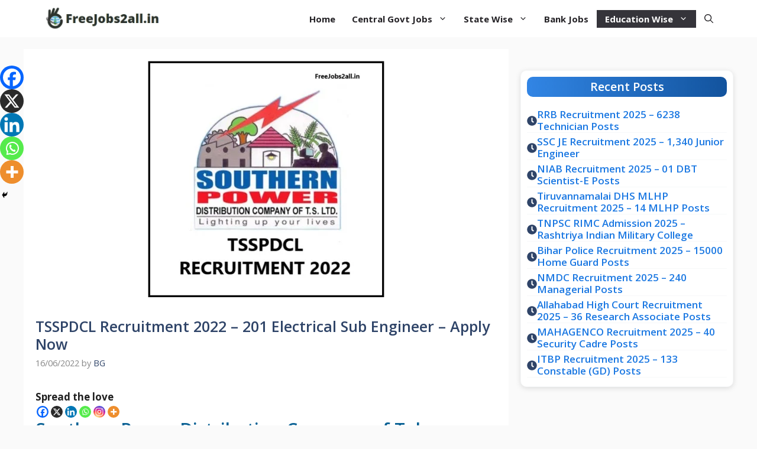

--- FILE ---
content_type: text/html; charset=UTF-8
request_url: https://freejobs2all.in/tsspdcl-recruitment-electrical-sub-engineer-2022/
body_size: 51805
content:
<!DOCTYPE html>
<html lang="en-US">
<head>
	<meta charset="UTF-8">
	
<style id="jetpack-boost-critical-css">@media all{#jp-relatedposts{display:none;padding-top:1em;margin:1em 0;position:relative;clear:both}.jp-relatedposts:after{content:"";display:block;clear:both}#jp-relatedposts h3.jp-relatedposts-headline{margin:0 0 1em 0;display:inline-block;float:left;font-size:9pt;font-weight:700;font-family:inherit}#jp-relatedposts h3.jp-relatedposts-headline em:before{content:"";display:block;width:100%;min-width:30px;border-top:1px solid #dcdcde;border-top:1px solid rgb(0 0 0/.2);margin-bottom:1em}#jp-relatedposts h3.jp-relatedposts-headline em{font-style:normal;font-weight:700}ul{box-sizing:border-box}.wp-block-social-links{background:0 0;box-sizing:border-box;margin-left:0;padding-left:0;padding-right:0;text-indent:0}.wp-block-social-links{font-size:24px}.entry-content{counter-reset:footnotes}.screen-reader-text{border:0;clip:rect(1px,1px,1px,1px);clip-path:inset(50%);height:1px;margin:-1px;overflow:hidden;padding:0;position:absolute;width:1px;word-wrap:normal!important}.hostinger-affiliate-block-single-type{display:flex;margin-bottom:30px}@media screen and (max-width:768px){.hostinger-affiliate-block-single-type{flex-direction:column}}.hostinger-affiliate-block-single-type__product-data{display:flex;flex:1;flex-direction:column}.hostinger-affiliate-block-single-type__image{margin-right:24px;max-width:240px;min-width:240px}@media screen and (max-width:768px){.hostinger-affiliate-block-single-type__image{align-self:center;margin-bottom:25px;margin-right:0}}.hostinger-affiliate-block-single-type__image img{max-width:100%}.hostinger-affiliate-block-single-type__product-title a{text-decoration:none}.hostinger-affiliate-block-single-type__product-title h3{font-feature-settings:"clig"off,"liga"off;font-size:24px;font-style:normal;font-weight:700;margin-bottom:16px}.comment-form input{margin-bottom:10px}#cancel-comment-reply-link{padding-left:10px}body,h1,h2,h3,html,iframe,li,p,ul{margin:0;padding:0;border:0}html{font-family:sans-serif;-webkit-text-size-adjust:100%;-ms-text-size-adjust:100%;-webkit-font-smoothing:antialiased;-moz-osx-font-smoothing:grayscale}main{display:block}html{box-sizing:border-box}*{box-sizing:inherit}button,input{font-family:inherit;font-size:100%;margin:0}[type=search]{-webkit-appearance:textfield;outline-offset:-2px}body,button,input{font-family:-apple-system,system-ui,BlinkMacSystemFont,"Segoe UI",Helvetica,Arial,sans-serif,"Apple Color Emoji","Segoe UI Emoji","Segoe UI Symbol";font-weight:400;text-transform:none;font-size:17px;line-height:1.5}p{margin-bottom:1.5em}h1,h2,h3{font-family:inherit;font-size:100%;font-style:inherit;font-weight:inherit}h1{font-size:42px;margin-bottom:20px;line-height:1.2em;font-weight:400;text-transform:none}h2{font-size:35px;margin-bottom:20px;line-height:1.2em;font-weight:400;text-transform:none}h3{font-size:29px;margin-bottom:20px;line-height:1.2em;font-weight:400;text-transform:none}ul{margin:0 0 1.5em 3em}ul{list-style:disc}li>ul{margin-bottom:0;margin-left:1.5em}strong{font-weight:700}em{font-style:italic}img{height:auto;max-width:100%}button{background:#55555e;color:#fff;border:1px solid transparent;-webkit-appearance:button;padding:10px 20px}input[type=search]{border:1px solid;border-radius:0;padding:10px 15px;max-width:100%}a{text-decoration:none}.button{padding:10px 20px;display:inline-block}.size-full{max-width:100%;height:auto}.screen-reader-text{border:0;clip:rect(1px,1px,1px,1px);clip-path:inset(50%);height:1px;margin:-1px;overflow:hidden;padding:0;position:absolute!important;width:1px;word-wrap:normal!important}.main-navigation{z-index:100;padding:0;clear:both;display:block}.main-navigation a{display:block;text-decoration:none;font-weight:400;text-transform:none;font-size:15px}.main-navigation ul{list-style:none;margin:0;padding-left:0}.main-navigation .main-nav ul li a{padding-left:20px;padding-right:20px;line-height:60px}.inside-navigation{position:relative}.main-navigation .inside-navigation{display:flex;align-items:center;flex-wrap:wrap;justify-content:space-between}.main-navigation .main-nav>ul{display:flex;flex-wrap:wrap;align-items:center}.main-navigation li{position:relative}.main-navigation .menu-bar-items{display:flex;align-items:center;font-size:15px}.main-navigation .menu-bar-items a{color:inherit}.main-navigation .menu-bar-item{position:relative}.main-navigation .menu-bar-item>a{padding-left:20px;padding-right:20px;line-height:60px}.nav-align-right .inside-navigation{justify-content:flex-end}.main-navigation ul ul{display:block;box-shadow:1px 1px 0 rgba(0,0,0,.1);float:left;position:absolute;left:-99999px;opacity:0;z-index:99999;width:200px;text-align:left;top:auto;height:0;overflow:hidden}.main-navigation ul ul a{display:block}.main-navigation ul ul li{width:100%}.main-navigation .main-nav ul ul li a{line-height:normal;padding:10px 20px;font-size:14px}.main-navigation .main-nav ul li.menu-item-has-children>a{padding-right:0;position:relative}.menu-item-has-children .dropdown-menu-toggle{display:inline-block;height:100%;clear:both;padding-right:20px;padding-left:10px}.menu-item-has-children ul .dropdown-menu-toggle{padding-top:10px;padding-bottom:10px;margin-top:-10px}nav ul ul .menu-item-has-children .dropdown-menu-toggle{float:right}.site-logo{display:inline-block;max-width:100%}.posted-on .updated{display:none}.byline,.single .byline{display:inline}.entry-content:not(:first-child){margin-top:2em}.entry-header,.site-content{word-wrap:break-word}.entry-title{margin-bottom:0}.entry-meta{font-size:85%;margin-top:.5em;line-height:1.5}iframe{max-width:100%}.site-content{display:flex}.grid-container{margin-left:auto;margin-right:auto;max-width:1200px}.site-main>*{margin-bottom:20px}.separate-containers .inside-article{padding:40px}.separate-containers .site-main{margin:20px}.separate-containers.right-sidebar .site-main{margin-left:0}.separate-containers .inside-right-sidebar{margin-top:20px;margin-bottom:20px}.featured-image{line-height:0}.separate-containers .featured-image{margin-top:20px}.separate-containers .inside-article>.featured-image{margin-top:0;margin-bottom:2em}.gp-icon{display:inline-flex;align-self:center}.gp-icon svg{height:1em;width:1em;top:.125em;position:relative;fill:currentColor}.icon-menu-bars svg:nth-child(2),.icon-search svg:nth-child(2){display:none}.container.grid-container{width:auto}.menu-toggle{display:none}.menu-toggle{padding:0 20px;line-height:60px;margin:0;font-weight:400;text-transform:none;font-size:15px}.menu-toggle .mobile-menu{padding-left:3px}.menu-toggle .gp-icon+.mobile-menu{padding-left:9px}button.menu-toggle{background-color:transparent;flex-grow:1;border:0;text-align:center}.has-menu-bar-items button.menu-toggle{flex-grow:0}@media (max-width:768px){.site-content{flex-direction:column}.container .site-content .content-area{width:auto}.is-right-sidebar.sidebar{width:auto;order:initial}#main{margin-left:0;margin-right:0}body:not(.no-sidebar) #main{margin-bottom:0}.entry-meta{font-size:inherit}.entry-meta a{line-height:1.8em}}#likes-other-gravatars{display:none;position:absolute;padding:9px 12px 10px 12px;background-color:#fff;border:solid 1px #dcdcde;border-radius:4px;box-shadow:none;min-width:220px;max-height:240px;height:auto;overflow:auto;z-index:1000}#likes-other-gravatars *{line-height:normal}#likes-other-gravatars .likes-text{color:#101517;font-size:12px;font-weight:500;padding-bottom:8px}#likes-other-gravatars ul{margin:0;padding:0;text-indent:0;list-style-type:none}#likes-other-gravatars ul.wpl-avatars{overflow:auto;display:block;max-height:190px}.post-likes-widget-placeholder .button{display:none}div.heateor_sss_sharing_ul a:link{text-decoration:none;background:0 0!important}.heateor_sss_vertical_sharing{-webkit-box-sizing:content-box!important;-moz-box-sizing:content-box!important}div.heateor_sss_sharing_ul{padding-left:0!important;margin:1px 0!important}div.heateor_sss_horizontal_sharing div.heateor_sss_sharing_ul a{float:left;padding:0!important;list-style:none!important;border:none!important;margin:2px}div.heateor_sss_sharing_ul a:before{content:none!important}.heateor_sss_vertical_sharing{background:0 0;-webkit-box-shadow:0 1px 4px 1px rgb(0 0 0/.1);box-shadow:0 1px 4px 1px rgb(0 0 0/.1);position:fixed;overflow:visible;z-index:10000000;display:block;padding:10px;border-radius:4px;opacity:1;box-sizing:content-box!important}.heateor_sss_sharing_container a{padding:0!important;box-shadow:none!important;border:none!important}.heateorSssClear{clear:both}div.heateor_sss_bottom_sharing{margin-bottom:0}div.heateor_sss_sharing_container a:before{content:none}div.heateor_sss_sharing_container svg{width:100%;height:100%}.post-image-above-header .inside-article .featured-image{margin-top:0;margin-bottom:2em}.post-image-aligned-center .featured-image{text-align:center}.navigation-branding{display:flex;align-items:center;order:0;margin-right:10px}.navigation-branding img{position:relative;padding:10px 0;display:block}.main-navigation .menu-toggle{flex-grow:1;width:auto}.main-navigation.has-branding .menu-toggle{flex-grow:0;padding-right:20px;order:2}.nav-align-right .navigation-branding{margin-right:auto}}</style><meta name='robots' content='index, follow, max-image-preview:large, max-snippet:-1, max-video-preview:-1' />
<meta name="viewport" content="width=device-width, initial-scale=1">
	<!-- This site is optimized with the Yoast SEO plugin v26.7 - https://yoast.com/wordpress/plugins/seo/ -->
	<title>TSSPDCL Recruitment 2022 - 201 Electrical Sub Engineer - Apply Now - FreeJobs2all.in</title>
	<link rel="canonical" href="https://freejobs2all.in/tsspdcl-recruitment-electrical-sub-engineer-2022/" />
	<meta property="og:locale" content="en_US" />
	<meta property="og:type" content="article" />
	<meta property="og:title" content="TSSPDCL Recruitment 2022 - 201 Electrical Sub Engineer - Apply Now - FreeJobs2all.in" />
	<meta property="og:description" content="Spread the loveSouthern Power Distribution Company of Telangana Limited (TSSPDCL) Recruitment 2022 &#8211; 201 Electrical Sub Engineer &#8211; Notification &amp; ... Read more" />
	<meta property="og:url" content="https://freejobs2all.in/tsspdcl-recruitment-electrical-sub-engineer-2022/" />
	<meta property="og:site_name" content="FreeJobs2all.in" />
	<meta property="article:publisher" content="https://www.facebook.com/127.0.0.1/freejobs2all.in" />
	<meta property="article:author" content="https://www.facebook.com/127.0.0.1/freejobs2all.in" />
	<meta property="article:published_time" content="2022-06-16T07:30:00+00:00" />
	<meta property="article:modified_time" content="2022-12-14T18:23:29+00:00" />
	<meta property="og:image" content="https://i0.wp.com/127.0.0.1/127.0.0.1/freejobs2all.in/wp-content/uploads/2022/06/TSSPDCL-Recruitment-2022.jpg?fit=400%2C400&ssl=1" />
	<meta property="og:image:width" content="400" />
	<meta property="og:image:height" content="400" />
	<meta property="og:image:type" content="image/jpeg" />
	<meta name="author" content="BG" />
	<meta name="twitter:card" content="summary_large_image" />
	<meta name="twitter:creator" content="@https://twitter.com/freejobs2all" />
	<meta name="twitter:site" content="@freejobs2all" />
	<meta name="twitter:label1" content="Written by" />
	<meta name="twitter:data1" content="BG" />
	<meta name="twitter:label2" content="Est. reading time" />
	<meta name="twitter:data2" content="2 minutes" />
	<script data-jetpack-boost="ignore" type="application/ld+json" class="yoast-schema-graph">{"@context":"https://schema.org","@graph":[{"@type":"Article","@id":"https://freejobs2all.in/tsspdcl-recruitment-electrical-sub-engineer-2022/#article","isPartOf":{"@id":"https://freejobs2all.in/tsspdcl-recruitment-electrical-sub-engineer-2022/"},"author":{"name":"BG","@id":"https://127.0.0.1/127.0.0.1/freejobs2all.in/#/schema/person/f0654ebc0b95918007faa89bc1e9fbda"},"headline":"TSSPDCL Recruitment 2022 &#8211; 201 Electrical Sub Engineer &#8211; Apply Now","datePublished":"2022-06-16T07:30:00+00:00","dateModified":"2022-12-14T18:23:29+00:00","mainEntityOfPage":{"@id":"https://freejobs2all.in/tsspdcl-recruitment-electrical-sub-engineer-2022/"},"wordCount":371,"commentCount":0,"publisher":{"@id":"https://127.0.0.1/127.0.0.1/freejobs2all.in/#/schema/person/f0654ebc0b95918007faa89bc1e9fbda"},"image":{"@id":"https://freejobs2all.in/tsspdcl-recruitment-electrical-sub-engineer-2022/#primaryimage"},"thumbnailUrl":"https://i0.wp.com/freejobs2all.in/wp-content/uploads/2022/06/TSSPDCL-Recruitment-2022.jpg?fit=400%2C400&ssl=1","keywords":["10th 12th pass job","10th based government jobs","10th govt jobs","10th job vacancy","10th pass government jobs","10th pass govt job apply online","10th pass govt job for female","10th pass govt job for female 2021","10th pass job apply online","10th pass job vacancies","10th pass job vacancy","10th pass vacancies","10th railway jobs","12 pass government job","12 pass vacancies","12th pass govt","12th pass job in railway","12th pass railway jobs","12th pass sarkari naukri","2021 government jobs","2021 job sarkari","2021 सरकारी नौकरी","all government careers","all government vacancies","all govt vacancies","any govt job vacancy","any job for 12th pass","application for government jobs","available government jobs","be jobs","central government vacancies","central govt jobs","class 10 pass railway job","company job iti electrician","ece jobs in Telangana","electrician iti job","electronics jobs 2022","employment govt job","engineer electrical jobs","engineer jobs in Telangana","find a job gov","for government job","free govt jobs","free job alert","free jobs in telangana","freejobalert","freelancer","freelancer jobs","fresher jobs","fresherlive","freshers live","government 10th jobs","government employment vacancies","government it jobs","government job updates","government jobs for 12th pass","government jobs in","government posts","govt employment","govt jobs now","govt openings","govt vacancies","indian government jobs portal","indian railway jobs for 10th pass","indian railway jobs for 12th pass","iti company job vacancy","iti electrician job sarkari","iti electrician private company job","iti in electrician job","iti job apply","iti job online","iti job private company","iti job sarkari","ITI jobs 2021","iti new vacancy","iti pass job","iti se job","job at government","job gov","job govt","job of the government","jobs after 10th pass","jobs in Telangana 2022","jobs with the government","latest government job openings","latest govt jobs apply online","latest jobs in govt sector","latest sarkari","latest state govt jobs","mp govt jobs for 12th pass","public service jobs","public service vacancies","result sarkari job","sarkar jobs in Telangana news","sarkari exam 2021","sarkari government vacancy","sarkari govt job","sarkari govt vacancy","sarkari job 2019","sarkari job notification","sarkari vacancies","sub engineer jobs Telangana","Telangana electricity board jobs","telangana government jobs","telangana govt jobs","telangana govt jons","Telangana job vacancy 2022","telangana Jobs","Telangana jobs in power Sector","telangana notifications","telangana recruitment jobs 2022","Telangana state govt jobs","Telangana state jobs","Telangana State Level Police Recruitment Board (TSLPRB)","TSSPDCL btech jobs","TSSPDCL ele jobs","TSSPDCL electrical engineer jobs","TSSPDCL Electrical Jobs","TSSPDCL engineer jobs","TSSPDCL govt jobs 2022","TSSPDCL jobs","TSSPDCL jobs 2022","TSSPDCL jobs vacancy","TSSPDCL latest job news","TSSPDCL latest job notification","TSSPDCL power sector jobs","TSSPDCL sarkar job","TSSPDCL sub engineer jobs","TSSPDCL telangana govt jobs","TSSPDCL vacancy 2022","vacancy in govt job","आईटीआई जॉब"],"articleSection":["All Govt Jobs","Diploma","Education Wise","Engineering &amp; IT","State Wise","Telangana"],"inLanguage":"en-US","potentialAction":[{"@type":"CommentAction","name":"Comment","target":["https://freejobs2all.in/tsspdcl-recruitment-electrical-sub-engineer-2022/#respond"]}]},{"@type":"WebPage","@id":"https://freejobs2all.in/tsspdcl-recruitment-electrical-sub-engineer-2022/","url":"https://freejobs2all.in/tsspdcl-recruitment-electrical-sub-engineer-2022/","name":"TSSPDCL Recruitment 2022 - 201 Electrical Sub Engineer - Apply Now - FreeJobs2all.in","isPartOf":{"@id":"https://127.0.0.1/127.0.0.1/freejobs2all.in/#website"},"primaryImageOfPage":{"@id":"https://freejobs2all.in/tsspdcl-recruitment-electrical-sub-engineer-2022/#primaryimage"},"image":{"@id":"https://freejobs2all.in/tsspdcl-recruitment-electrical-sub-engineer-2022/#primaryimage"},"thumbnailUrl":"https://i0.wp.com/freejobs2all.in/wp-content/uploads/2022/06/TSSPDCL-Recruitment-2022.jpg?fit=400%2C400&ssl=1","datePublished":"2022-06-16T07:30:00+00:00","dateModified":"2022-12-14T18:23:29+00:00","breadcrumb":{"@id":"https://freejobs2all.in/tsspdcl-recruitment-electrical-sub-engineer-2022/#breadcrumb"},"inLanguage":"en-US","potentialAction":[{"@type":"ReadAction","target":["https://freejobs2all.in/tsspdcl-recruitment-electrical-sub-engineer-2022/"]}]},{"@type":"ImageObject","inLanguage":"en-US","@id":"https://freejobs2all.in/tsspdcl-recruitment-electrical-sub-engineer-2022/#primaryimage","url":"https://i0.wp.com/freejobs2all.in/wp-content/uploads/2022/06/TSSPDCL-Recruitment-2022.jpg?fit=400%2C400&ssl=1","contentUrl":"https://i0.wp.com/freejobs2all.in/wp-content/uploads/2022/06/TSSPDCL-Recruitment-2022.jpg?fit=400%2C400&ssl=1","width":400,"height":400,"caption":"TSSPDCL Recruitment 2022"},{"@type":"BreadcrumbList","@id":"https://freejobs2all.in/tsspdcl-recruitment-electrical-sub-engineer-2022/#breadcrumb","itemListElement":[{"@type":"ListItem","position":1,"name":"Home","item":"https://freejobs2all.in/"},{"@type":"ListItem","position":2,"name":"TSSPDCL Recruitment 2022 &#8211; 201 Electrical Sub Engineer &#8211; Apply Now"}]},{"@type":"WebSite","@id":"https://127.0.0.1/127.0.0.1/freejobs2all.in/#website","url":"https://127.0.0.1/127.0.0.1/freejobs2all.in/","name":"FreeJobs2all.in","description":"Government Jobs Updates - Sarkari Naukri","publisher":{"@id":"https://127.0.0.1/127.0.0.1/freejobs2all.in/#/schema/person/f0654ebc0b95918007faa89bc1e9fbda"},"potentialAction":[{"@type":"SearchAction","target":{"@type":"EntryPoint","urlTemplate":"https://127.0.0.1/127.0.0.1/freejobs2all.in/?s={search_term_string}"},"query-input":{"@type":"PropertyValueSpecification","valueRequired":true,"valueName":"search_term_string"}}],"inLanguage":"en-US"},{"@type":["Person","Organization"],"@id":"https://127.0.0.1/127.0.0.1/freejobs2all.in/#/schema/person/f0654ebc0b95918007faa89bc1e9fbda","name":"BG","image":{"@type":"ImageObject","inLanguage":"en-US","@id":"https://127.0.0.1/127.0.0.1/freejobs2all.in/#/schema/person/image/","url":"https://i0.wp.com/freejobs2all.in/wp-content/uploads/2022/04/cropped-Logo.png?fit=480%2C92&ssl=1","contentUrl":"https://i0.wp.com/freejobs2all.in/wp-content/uploads/2022/04/cropped-Logo.png?fit=480%2C92&ssl=1","width":480,"height":92,"caption":"BG"},"logo":{"@id":"https://127.0.0.1/127.0.0.1/freejobs2all.in/#/schema/person/image/"},"sameAs":["http://freejobs2all.in","https://www.facebook.com/127.0.0.1/freejobs2all.in","https://www.instagram.com/127.0.0.1/freejobs2all.in/","https://x.com/https://twitter.com/freejobs2all"],"url":"https://freejobs2all.in/author/bala-gokulan/"}]}</script>
	<!-- / Yoast SEO plugin. -->


<link rel='dns-prefetch' href='//www.googletagmanager.com' />
<link rel='dns-prefetch' href='//stats.wp.com' />
<link rel='dns-prefetch' href='//widgets.wp.com' />
<link rel='dns-prefetch' href='//s0.wp.com' />
<link rel='dns-prefetch' href='//0.gravatar.com' />
<link rel='dns-prefetch' href='//1.gravatar.com' />
<link rel='dns-prefetch' href='//2.gravatar.com' />
<link rel='dns-prefetch' href='//pagead2.googlesyndication.com' />
<link rel='preconnect' href='//i0.wp.com' />
<link href='https://fonts.gstatic.com' crossorigin rel='preconnect' />
<link href='https://fonts.googleapis.com' crossorigin rel='preconnect' />
<link rel='preconnect' href='//c0.wp.com' />
<link rel="alternate" type="application/rss+xml" title="FreeJobs2all.in &raquo; Feed" href="https://freejobs2all.in/feed/" />
<link rel="alternate" type="application/rss+xml" title="FreeJobs2all.in &raquo; Comments Feed" href="https://freejobs2all.in/comments/feed/" />
<link rel="alternate" type="application/rss+xml" title="FreeJobs2all.in &raquo; TSSPDCL Recruitment 2022 &#8211; 201 Electrical Sub Engineer &#8211; Apply Now Comments Feed" href="https://freejobs2all.in/tsspdcl-recruitment-electrical-sub-engineer-2022/feed/" />
<link rel="alternate" title="oEmbed (JSON)" type="application/json+oembed" href="https://freejobs2all.in/wp-json/oembed/1.0/embed?url=https%3A%2F%2Ffreejobs2all.in%2Ftsspdcl-recruitment-electrical-sub-engineer-2022%2F" />
<link rel="alternate" title="oEmbed (XML)" type="text/xml+oembed" href="https://freejobs2all.in/wp-json/oembed/1.0/embed?url=https%3A%2F%2Ffreejobs2all.in%2Ftsspdcl-recruitment-electrical-sub-engineer-2022%2F&#038;format=xml" />
<noscript><link rel='stylesheet' id='all-css-2afe0b3393c328135b01941fac7320d9' href='https://freejobs2all.in/wp-content/boost-cache/static/693e9ceb38.min.css' type='text/css' media='all' /></noscript><link data-media="all" onload="this.media=this.dataset.media; delete this.dataset.media; this.removeAttribute( &apos;onload&apos; );" rel='stylesheet' id='all-css-2afe0b3393c328135b01941fac7320d9' href='https://freejobs2all.in/wp-content/boost-cache/static/693e9ceb38.min.css' type='text/css' media="not all" />
<style id='wp-block-image-inline-css'>
.wp-block-image>a,.wp-block-image>figure>a{display:inline-block}.wp-block-image img{box-sizing:border-box;height:auto;max-width:100%;vertical-align:bottom}@media not (prefers-reduced-motion){.wp-block-image img.hide{visibility:hidden}.wp-block-image img.show{animation:show-content-image .4s}}.wp-block-image[style*=border-radius] img,.wp-block-image[style*=border-radius]>a{border-radius:inherit}.wp-block-image.has-custom-border img{box-sizing:border-box}.wp-block-image.aligncenter{text-align:center}.wp-block-image.alignfull>a,.wp-block-image.alignwide>a{width:100%}.wp-block-image.alignfull img,.wp-block-image.alignwide img{height:auto;width:100%}.wp-block-image .aligncenter,.wp-block-image .alignleft,.wp-block-image .alignright,.wp-block-image.aligncenter,.wp-block-image.alignleft,.wp-block-image.alignright{display:table}.wp-block-image .aligncenter>figcaption,.wp-block-image .alignleft>figcaption,.wp-block-image .alignright>figcaption,.wp-block-image.aligncenter>figcaption,.wp-block-image.alignleft>figcaption,.wp-block-image.alignright>figcaption{caption-side:bottom;display:table-caption}.wp-block-image .alignleft{float:left;margin:.5em 1em .5em 0}.wp-block-image .alignright{float:right;margin:.5em 0 .5em 1em}.wp-block-image .aligncenter{margin-left:auto;margin-right:auto}.wp-block-image :where(figcaption){margin-bottom:1em;margin-top:.5em}.wp-block-image.is-style-circle-mask img{border-radius:9999px}@supports ((-webkit-mask-image:none) or (mask-image:none)) or (-webkit-mask-image:none){.wp-block-image.is-style-circle-mask img{border-radius:0;-webkit-mask-image:url('data:image/svg+xml;utf8,<svg viewBox="0 0 100 100" xmlns="http://www.w3.org/2000/svg"><circle cx="50" cy="50" r="50"/></svg>');mask-image:url('data:image/svg+xml;utf8,<svg viewBox="0 0 100 100" xmlns="http://www.w3.org/2000/svg"><circle cx="50" cy="50" r="50"/></svg>');mask-mode:alpha;-webkit-mask-position:center;mask-position:center;-webkit-mask-repeat:no-repeat;mask-repeat:no-repeat;-webkit-mask-size:contain;mask-size:contain}}:root :where(.wp-block-image.is-style-rounded img,.wp-block-image .is-style-rounded img){border-radius:9999px}.wp-block-image figure{margin:0}.wp-lightbox-container{display:flex;flex-direction:column;position:relative}.wp-lightbox-container img{cursor:zoom-in}.wp-lightbox-container img:hover+button{opacity:1}.wp-lightbox-container button{align-items:center;backdrop-filter:blur(16px) saturate(180%);background-color:#5a5a5a40;border:none;border-radius:4px;cursor:zoom-in;display:flex;height:20px;justify-content:center;opacity:0;padding:0;position:absolute;right:16px;text-align:center;top:16px;width:20px;z-index:100}@media not (prefers-reduced-motion){.wp-lightbox-container button{transition:opacity .2s ease}}.wp-lightbox-container button:focus-visible{outline:3px auto #5a5a5a40;outline:3px auto -webkit-focus-ring-color;outline-offset:3px}.wp-lightbox-container button:hover{cursor:pointer;opacity:1}.wp-lightbox-container button:focus{opacity:1}.wp-lightbox-container button:focus,.wp-lightbox-container button:hover,.wp-lightbox-container button:not(:hover):not(:active):not(.has-background){background-color:#5a5a5a40;border:none}.wp-lightbox-overlay{box-sizing:border-box;cursor:zoom-out;height:100vh;left:0;overflow:hidden;position:fixed;top:0;visibility:hidden;width:100%;z-index:100000}.wp-lightbox-overlay .close-button{align-items:center;cursor:pointer;display:flex;justify-content:center;min-height:40px;min-width:40px;padding:0;position:absolute;right:calc(env(safe-area-inset-right) + 16px);top:calc(env(safe-area-inset-top) + 16px);z-index:5000000}.wp-lightbox-overlay .close-button:focus,.wp-lightbox-overlay .close-button:hover,.wp-lightbox-overlay .close-button:not(:hover):not(:active):not(.has-background){background:none;border:none}.wp-lightbox-overlay .lightbox-image-container{height:var(--wp--lightbox-container-height);left:50%;overflow:hidden;position:absolute;top:50%;transform:translate(-50%,-50%);transform-origin:top left;width:var(--wp--lightbox-container-width);z-index:9999999999}.wp-lightbox-overlay .wp-block-image{align-items:center;box-sizing:border-box;display:flex;height:100%;justify-content:center;margin:0;position:relative;transform-origin:0 0;width:100%;z-index:3000000}.wp-lightbox-overlay .wp-block-image img{height:var(--wp--lightbox-image-height);min-height:var(--wp--lightbox-image-height);min-width:var(--wp--lightbox-image-width);width:var(--wp--lightbox-image-width)}.wp-lightbox-overlay .wp-block-image figcaption{display:none}.wp-lightbox-overlay button{background:none;border:none}.wp-lightbox-overlay .scrim{background-color:#fff;height:100%;opacity:.9;position:absolute;width:100%;z-index:2000000}.wp-lightbox-overlay.active{visibility:visible}@media not (prefers-reduced-motion){.wp-lightbox-overlay.active{animation:turn-on-visibility .25s both}.wp-lightbox-overlay.active img{animation:turn-on-visibility .35s both}.wp-lightbox-overlay.show-closing-animation:not(.active){animation:turn-off-visibility .35s both}.wp-lightbox-overlay.show-closing-animation:not(.active) img{animation:turn-off-visibility .25s both}.wp-lightbox-overlay.zoom.active{animation:none;opacity:1;visibility:visible}.wp-lightbox-overlay.zoom.active .lightbox-image-container{animation:lightbox-zoom-in .4s}.wp-lightbox-overlay.zoom.active .lightbox-image-container img{animation:none}.wp-lightbox-overlay.zoom.active .scrim{animation:turn-on-visibility .4s forwards}.wp-lightbox-overlay.zoom.show-closing-animation:not(.active){animation:none}.wp-lightbox-overlay.zoom.show-closing-animation:not(.active) .lightbox-image-container{animation:lightbox-zoom-out .4s}.wp-lightbox-overlay.zoom.show-closing-animation:not(.active) .lightbox-image-container img{animation:none}.wp-lightbox-overlay.zoom.show-closing-animation:not(.active) .scrim{animation:turn-off-visibility .4s forwards}}@keyframes show-content-image{0%{visibility:hidden}99%{visibility:hidden}to{visibility:visible}}@keyframes turn-on-visibility{0%{opacity:0}to{opacity:1}}@keyframes turn-off-visibility{0%{opacity:1;visibility:visible}99%{opacity:0;visibility:visible}to{opacity:0;visibility:hidden}}@keyframes lightbox-zoom-in{0%{transform:translate(calc((-100vw + var(--wp--lightbox-scrollbar-width))/2 + var(--wp--lightbox-initial-left-position)),calc(-50vh + var(--wp--lightbox-initial-top-position))) scale(var(--wp--lightbox-scale))}to{transform:translate(-50%,-50%) scale(1)}}@keyframes lightbox-zoom-out{0%{transform:translate(-50%,-50%) scale(1);visibility:visible}99%{visibility:visible}to{transform:translate(calc((-100vw + var(--wp--lightbox-scrollbar-width))/2 + var(--wp--lightbox-initial-left-position)),calc(-50vh + var(--wp--lightbox-initial-top-position))) scale(var(--wp--lightbox-scale));visibility:hidden}}
/*# sourceURL=https://freejobs2all.in/wp-includes/blocks/image/style.min.css */
</style>
<style id='wp-block-latest-posts-inline-css'>
.wp-block-latest-posts{box-sizing:border-box}.wp-block-latest-posts.alignleft{margin-right:2em}.wp-block-latest-posts.alignright{margin-left:2em}.wp-block-latest-posts.wp-block-latest-posts__list{list-style:none}.wp-block-latest-posts.wp-block-latest-posts__list li{clear:both;overflow-wrap:break-word}.wp-block-latest-posts.is-grid{display:flex;flex-wrap:wrap}.wp-block-latest-posts.is-grid li{margin:0 1.25em 1.25em 0;width:100%}@media (min-width:600px){.wp-block-latest-posts.columns-2 li{width:calc(50% - .625em)}.wp-block-latest-posts.columns-2 li:nth-child(2n){margin-right:0}.wp-block-latest-posts.columns-3 li{width:calc(33.33333% - .83333em)}.wp-block-latest-posts.columns-3 li:nth-child(3n){margin-right:0}.wp-block-latest-posts.columns-4 li{width:calc(25% - .9375em)}.wp-block-latest-posts.columns-4 li:nth-child(4n){margin-right:0}.wp-block-latest-posts.columns-5 li{width:calc(20% - 1em)}.wp-block-latest-posts.columns-5 li:nth-child(5n){margin-right:0}.wp-block-latest-posts.columns-6 li{width:calc(16.66667% - 1.04167em)}.wp-block-latest-posts.columns-6 li:nth-child(6n){margin-right:0}}:root :where(.wp-block-latest-posts.is-grid){padding:0}:root :where(.wp-block-latest-posts.wp-block-latest-posts__list){padding-left:0}.wp-block-latest-posts__post-author,.wp-block-latest-posts__post-date{display:block;font-size:.8125em}.wp-block-latest-posts__post-excerpt,.wp-block-latest-posts__post-full-content{margin-bottom:1em;margin-top:.5em}.wp-block-latest-posts__featured-image a{display:inline-block}.wp-block-latest-posts__featured-image img{height:auto;max-width:100%;width:auto}.wp-block-latest-posts__featured-image.alignleft{float:left;margin-right:1em}.wp-block-latest-posts__featured-image.alignright{float:right;margin-left:1em}.wp-block-latest-posts__featured-image.aligncenter{margin-bottom:1em;text-align:center}
/*# sourceURL=https://freejobs2all.in/wp-includes/blocks/latest-posts/style.min.css */
</style>
<style id='wp-block-group-inline-css'>
.wp-block-group{box-sizing:border-box}:where(.wp-block-group.wp-block-group-is-layout-constrained){position:relative}
/*# sourceURL=https://freejobs2all.in/wp-includes/blocks/group/style.min.css */
</style>
<style id='wp-block-social-links-inline-css'>
.wp-block-social-links{background:none;box-sizing:border-box;margin-left:0;padding-left:0;padding-right:0;text-indent:0}.wp-block-social-links .wp-social-link a,.wp-block-social-links .wp-social-link a:hover{border-bottom:0;box-shadow:none;text-decoration:none}.wp-block-social-links .wp-social-link svg{height:1em;width:1em}.wp-block-social-links .wp-social-link span:not(.screen-reader-text){font-size:.65em;margin-left:.5em;margin-right:.5em}.wp-block-social-links.has-small-icon-size{font-size:16px}.wp-block-social-links,.wp-block-social-links.has-normal-icon-size{font-size:24px}.wp-block-social-links.has-large-icon-size{font-size:36px}.wp-block-social-links.has-huge-icon-size{font-size:48px}.wp-block-social-links.aligncenter{display:flex;justify-content:center}.wp-block-social-links.alignright{justify-content:flex-end}.wp-block-social-link{border-radius:9999px;display:block}@media not (prefers-reduced-motion){.wp-block-social-link{transition:transform .1s ease}}.wp-block-social-link{height:auto}.wp-block-social-link a{align-items:center;display:flex;line-height:0}.wp-block-social-link:hover{transform:scale(1.1)}.wp-block-social-links .wp-block-social-link.wp-social-link{display:inline-block;margin:0;padding:0}.wp-block-social-links .wp-block-social-link.wp-social-link .wp-block-social-link-anchor,.wp-block-social-links .wp-block-social-link.wp-social-link .wp-block-social-link-anchor svg,.wp-block-social-links .wp-block-social-link.wp-social-link .wp-block-social-link-anchor:active,.wp-block-social-links .wp-block-social-link.wp-social-link .wp-block-social-link-anchor:hover,.wp-block-social-links .wp-block-social-link.wp-social-link .wp-block-social-link-anchor:visited{color:currentColor;fill:currentColor}:where(.wp-block-social-links:not(.is-style-logos-only)) .wp-social-link{background-color:#f0f0f0;color:#444}:where(.wp-block-social-links:not(.is-style-logos-only)) .wp-social-link-amazon{background-color:#f90;color:#fff}:where(.wp-block-social-links:not(.is-style-logos-only)) .wp-social-link-bandcamp{background-color:#1ea0c3;color:#fff}:where(.wp-block-social-links:not(.is-style-logos-only)) .wp-social-link-behance{background-color:#0757fe;color:#fff}:where(.wp-block-social-links:not(.is-style-logos-only)) .wp-social-link-bluesky{background-color:#0a7aff;color:#fff}:where(.wp-block-social-links:not(.is-style-logos-only)) .wp-social-link-codepen{background-color:#1e1f26;color:#fff}:where(.wp-block-social-links:not(.is-style-logos-only)) .wp-social-link-deviantart{background-color:#02e49b;color:#fff}:where(.wp-block-social-links:not(.is-style-logos-only)) .wp-social-link-discord{background-color:#5865f2;color:#fff}:where(.wp-block-social-links:not(.is-style-logos-only)) .wp-social-link-dribbble{background-color:#e94c89;color:#fff}:where(.wp-block-social-links:not(.is-style-logos-only)) .wp-social-link-dropbox{background-color:#4280ff;color:#fff}:where(.wp-block-social-links:not(.is-style-logos-only)) .wp-social-link-etsy{background-color:#f45800;color:#fff}:where(.wp-block-social-links:not(.is-style-logos-only)) .wp-social-link-facebook{background-color:#0866ff;color:#fff}:where(.wp-block-social-links:not(.is-style-logos-only)) .wp-social-link-fivehundredpx{background-color:#000;color:#fff}:where(.wp-block-social-links:not(.is-style-logos-only)) .wp-social-link-flickr{background-color:#0461dd;color:#fff}:where(.wp-block-social-links:not(.is-style-logos-only)) .wp-social-link-foursquare{background-color:#e65678;color:#fff}:where(.wp-block-social-links:not(.is-style-logos-only)) .wp-social-link-github{background-color:#24292d;color:#fff}:where(.wp-block-social-links:not(.is-style-logos-only)) .wp-social-link-goodreads{background-color:#eceadd;color:#382110}:where(.wp-block-social-links:not(.is-style-logos-only)) .wp-social-link-google{background-color:#ea4434;color:#fff}:where(.wp-block-social-links:not(.is-style-logos-only)) .wp-social-link-gravatar{background-color:#1d4fc4;color:#fff}:where(.wp-block-social-links:not(.is-style-logos-only)) .wp-social-link-instagram{background-color:#f00075;color:#fff}:where(.wp-block-social-links:not(.is-style-logos-only)) .wp-social-link-lastfm{background-color:#e21b24;color:#fff}:where(.wp-block-social-links:not(.is-style-logos-only)) .wp-social-link-linkedin{background-color:#0d66c2;color:#fff}:where(.wp-block-social-links:not(.is-style-logos-only)) .wp-social-link-mastodon{background-color:#3288d4;color:#fff}:where(.wp-block-social-links:not(.is-style-logos-only)) .wp-social-link-medium{background-color:#000;color:#fff}:where(.wp-block-social-links:not(.is-style-logos-only)) .wp-social-link-meetup{background-color:#f6405f;color:#fff}:where(.wp-block-social-links:not(.is-style-logos-only)) .wp-social-link-patreon{background-color:#000;color:#fff}:where(.wp-block-social-links:not(.is-style-logos-only)) .wp-social-link-pinterest{background-color:#e60122;color:#fff}:where(.wp-block-social-links:not(.is-style-logos-only)) .wp-social-link-pocket{background-color:#ef4155;color:#fff}:where(.wp-block-social-links:not(.is-style-logos-only)) .wp-social-link-reddit{background-color:#ff4500;color:#fff}:where(.wp-block-social-links:not(.is-style-logos-only)) .wp-social-link-skype{background-color:#0478d7;color:#fff}:where(.wp-block-social-links:not(.is-style-logos-only)) .wp-social-link-snapchat{background-color:#fefc00;color:#fff;stroke:#000}:where(.wp-block-social-links:not(.is-style-logos-only)) .wp-social-link-soundcloud{background-color:#ff5600;color:#fff}:where(.wp-block-social-links:not(.is-style-logos-only)) .wp-social-link-spotify{background-color:#1bd760;color:#fff}:where(.wp-block-social-links:not(.is-style-logos-only)) .wp-social-link-telegram{background-color:#2aabee;color:#fff}:where(.wp-block-social-links:not(.is-style-logos-only)) .wp-social-link-threads{background-color:#000;color:#fff}:where(.wp-block-social-links:not(.is-style-logos-only)) .wp-social-link-tiktok{background-color:#000;color:#fff}:where(.wp-block-social-links:not(.is-style-logos-only)) .wp-social-link-tumblr{background-color:#011835;color:#fff}:where(.wp-block-social-links:not(.is-style-logos-only)) .wp-social-link-twitch{background-color:#6440a4;color:#fff}:where(.wp-block-social-links:not(.is-style-logos-only)) .wp-social-link-twitter{background-color:#1da1f2;color:#fff}:where(.wp-block-social-links:not(.is-style-logos-only)) .wp-social-link-vimeo{background-color:#1eb7ea;color:#fff}:where(.wp-block-social-links:not(.is-style-logos-only)) .wp-social-link-vk{background-color:#4680c2;color:#fff}:where(.wp-block-social-links:not(.is-style-logos-only)) .wp-social-link-wordpress{background-color:#3499cd;color:#fff}:where(.wp-block-social-links:not(.is-style-logos-only)) .wp-social-link-whatsapp{background-color:#25d366;color:#fff}:where(.wp-block-social-links:not(.is-style-logos-only)) .wp-social-link-x{background-color:#000;color:#fff}:where(.wp-block-social-links:not(.is-style-logos-only)) .wp-social-link-yelp{background-color:#d32422;color:#fff}:where(.wp-block-social-links:not(.is-style-logos-only)) .wp-social-link-youtube{background-color:red;color:#fff}:where(.wp-block-social-links.is-style-logos-only) .wp-social-link{background:none}:where(.wp-block-social-links.is-style-logos-only) .wp-social-link svg{height:1.25em;width:1.25em}:where(.wp-block-social-links.is-style-logos-only) .wp-social-link-amazon{color:#f90}:where(.wp-block-social-links.is-style-logos-only) .wp-social-link-bandcamp{color:#1ea0c3}:where(.wp-block-social-links.is-style-logos-only) .wp-social-link-behance{color:#0757fe}:where(.wp-block-social-links.is-style-logos-only) .wp-social-link-bluesky{color:#0a7aff}:where(.wp-block-social-links.is-style-logos-only) .wp-social-link-codepen{color:#1e1f26}:where(.wp-block-social-links.is-style-logos-only) .wp-social-link-deviantart{color:#02e49b}:where(.wp-block-social-links.is-style-logos-only) .wp-social-link-discord{color:#5865f2}:where(.wp-block-social-links.is-style-logos-only) .wp-social-link-dribbble{color:#e94c89}:where(.wp-block-social-links.is-style-logos-only) .wp-social-link-dropbox{color:#4280ff}:where(.wp-block-social-links.is-style-logos-only) .wp-social-link-etsy{color:#f45800}:where(.wp-block-social-links.is-style-logos-only) .wp-social-link-facebook{color:#0866ff}:where(.wp-block-social-links.is-style-logos-only) .wp-social-link-fivehundredpx{color:#000}:where(.wp-block-social-links.is-style-logos-only) .wp-social-link-flickr{color:#0461dd}:where(.wp-block-social-links.is-style-logos-only) .wp-social-link-foursquare{color:#e65678}:where(.wp-block-social-links.is-style-logos-only) .wp-social-link-github{color:#24292d}:where(.wp-block-social-links.is-style-logos-only) .wp-social-link-goodreads{color:#382110}:where(.wp-block-social-links.is-style-logos-only) .wp-social-link-google{color:#ea4434}:where(.wp-block-social-links.is-style-logos-only) .wp-social-link-gravatar{color:#1d4fc4}:where(.wp-block-social-links.is-style-logos-only) .wp-social-link-instagram{color:#f00075}:where(.wp-block-social-links.is-style-logos-only) .wp-social-link-lastfm{color:#e21b24}:where(.wp-block-social-links.is-style-logos-only) .wp-social-link-linkedin{color:#0d66c2}:where(.wp-block-social-links.is-style-logos-only) .wp-social-link-mastodon{color:#3288d4}:where(.wp-block-social-links.is-style-logos-only) .wp-social-link-medium{color:#000}:where(.wp-block-social-links.is-style-logos-only) .wp-social-link-meetup{color:#f6405f}:where(.wp-block-social-links.is-style-logos-only) .wp-social-link-patreon{color:#000}:where(.wp-block-social-links.is-style-logos-only) .wp-social-link-pinterest{color:#e60122}:where(.wp-block-social-links.is-style-logos-only) .wp-social-link-pocket{color:#ef4155}:where(.wp-block-social-links.is-style-logos-only) .wp-social-link-reddit{color:#ff4500}:where(.wp-block-social-links.is-style-logos-only) .wp-social-link-skype{color:#0478d7}:where(.wp-block-social-links.is-style-logos-only) .wp-social-link-snapchat{color:#fff;stroke:#000}:where(.wp-block-social-links.is-style-logos-only) .wp-social-link-soundcloud{color:#ff5600}:where(.wp-block-social-links.is-style-logos-only) .wp-social-link-spotify{color:#1bd760}:where(.wp-block-social-links.is-style-logos-only) .wp-social-link-telegram{color:#2aabee}:where(.wp-block-social-links.is-style-logos-only) .wp-social-link-threads{color:#000}:where(.wp-block-social-links.is-style-logos-only) .wp-social-link-tiktok{color:#000}:where(.wp-block-social-links.is-style-logos-only) .wp-social-link-tumblr{color:#011835}:where(.wp-block-social-links.is-style-logos-only) .wp-social-link-twitch{color:#6440a4}:where(.wp-block-social-links.is-style-logos-only) .wp-social-link-twitter{color:#1da1f2}:where(.wp-block-social-links.is-style-logos-only) .wp-social-link-vimeo{color:#1eb7ea}:where(.wp-block-social-links.is-style-logos-only) .wp-social-link-vk{color:#4680c2}:where(.wp-block-social-links.is-style-logos-only) .wp-social-link-whatsapp{color:#25d366}:where(.wp-block-social-links.is-style-logos-only) .wp-social-link-wordpress{color:#3499cd}:where(.wp-block-social-links.is-style-logos-only) .wp-social-link-x{color:#000}:where(.wp-block-social-links.is-style-logos-only) .wp-social-link-yelp{color:#d32422}:where(.wp-block-social-links.is-style-logos-only) .wp-social-link-youtube{color:red}.wp-block-social-links.is-style-pill-shape .wp-social-link{width:auto}:root :where(.wp-block-social-links .wp-social-link a){padding:.25em}:root :where(.wp-block-social-links.is-style-logos-only .wp-social-link a){padding:0}:root :where(.wp-block-social-links.is-style-pill-shape .wp-social-link a){padding-left:.6666666667em;padding-right:.6666666667em}.wp-block-social-links:not(.has-icon-color):not(.has-icon-background-color) .wp-social-link-snapchat .wp-block-social-link-label{color:#000}
/*# sourceURL=https://freejobs2all.in/wp-includes/blocks/social-links/style.min.css */
</style>
<style id='global-styles-inline-css'>
:root{--wp--preset--aspect-ratio--square: 1;--wp--preset--aspect-ratio--4-3: 4/3;--wp--preset--aspect-ratio--3-4: 3/4;--wp--preset--aspect-ratio--3-2: 3/2;--wp--preset--aspect-ratio--2-3: 2/3;--wp--preset--aspect-ratio--16-9: 16/9;--wp--preset--aspect-ratio--9-16: 9/16;--wp--preset--color--black: #000000;--wp--preset--color--cyan-bluish-gray: #abb8c3;--wp--preset--color--white: #ffffff;--wp--preset--color--pale-pink: #f78da7;--wp--preset--color--vivid-red: #cf2e2e;--wp--preset--color--luminous-vivid-orange: #ff6900;--wp--preset--color--luminous-vivid-amber: #fcb900;--wp--preset--color--light-green-cyan: #7bdcb5;--wp--preset--color--vivid-green-cyan: #00d084;--wp--preset--color--pale-cyan-blue: #8ed1fc;--wp--preset--color--vivid-cyan-blue: #0693e3;--wp--preset--color--vivid-purple: #9b51e0;--wp--preset--color--contrast: var(--contrast);--wp--preset--color--contrast-2: var(--contrast-2);--wp--preset--color--contrast-3: var(--contrast-3);--wp--preset--color--base: var(--base);--wp--preset--color--base-2: var(--base-2);--wp--preset--color--base-3: var(--base-3);--wp--preset--color--accent: var(--accent);--wp--preset--color--accent-2: var(--accent-2);--wp--preset--color--accent-hover: var(--accent-hover);--wp--preset--color--highlight: var(--highlight);--wp--preset--gradient--vivid-cyan-blue-to-vivid-purple: linear-gradient(135deg,rgb(6,147,227) 0%,rgb(155,81,224) 100%);--wp--preset--gradient--light-green-cyan-to-vivid-green-cyan: linear-gradient(135deg,rgb(122,220,180) 0%,rgb(0,208,130) 100%);--wp--preset--gradient--luminous-vivid-amber-to-luminous-vivid-orange: linear-gradient(135deg,rgb(252,185,0) 0%,rgb(255,105,0) 100%);--wp--preset--gradient--luminous-vivid-orange-to-vivid-red: linear-gradient(135deg,rgb(255,105,0) 0%,rgb(207,46,46) 100%);--wp--preset--gradient--very-light-gray-to-cyan-bluish-gray: linear-gradient(135deg,rgb(238,238,238) 0%,rgb(169,184,195) 100%);--wp--preset--gradient--cool-to-warm-spectrum: linear-gradient(135deg,rgb(74,234,220) 0%,rgb(151,120,209) 20%,rgb(207,42,186) 40%,rgb(238,44,130) 60%,rgb(251,105,98) 80%,rgb(254,248,76) 100%);--wp--preset--gradient--blush-light-purple: linear-gradient(135deg,rgb(255,206,236) 0%,rgb(152,150,240) 100%);--wp--preset--gradient--blush-bordeaux: linear-gradient(135deg,rgb(254,205,165) 0%,rgb(254,45,45) 50%,rgb(107,0,62) 100%);--wp--preset--gradient--luminous-dusk: linear-gradient(135deg,rgb(255,203,112) 0%,rgb(199,81,192) 50%,rgb(65,88,208) 100%);--wp--preset--gradient--pale-ocean: linear-gradient(135deg,rgb(255,245,203) 0%,rgb(182,227,212) 50%,rgb(51,167,181) 100%);--wp--preset--gradient--electric-grass: linear-gradient(135deg,rgb(202,248,128) 0%,rgb(113,206,126) 100%);--wp--preset--gradient--midnight: linear-gradient(135deg,rgb(2,3,129) 0%,rgb(40,116,252) 100%);--wp--preset--font-size--small: 13px;--wp--preset--font-size--medium: 20px;--wp--preset--font-size--large: 36px;--wp--preset--font-size--x-large: 42px;--wp--preset--spacing--20: 0.44rem;--wp--preset--spacing--30: 0.67rem;--wp--preset--spacing--40: 1rem;--wp--preset--spacing--50: 1.5rem;--wp--preset--spacing--60: 2.25rem;--wp--preset--spacing--70: 3.38rem;--wp--preset--spacing--80: 5.06rem;--wp--preset--shadow--natural: 6px 6px 9px rgba(0, 0, 0, 0.2);--wp--preset--shadow--deep: 12px 12px 50px rgba(0, 0, 0, 0.4);--wp--preset--shadow--sharp: 6px 6px 0px rgba(0, 0, 0, 0.2);--wp--preset--shadow--outlined: 6px 6px 0px -3px rgb(255, 255, 255), 6px 6px rgb(0, 0, 0);--wp--preset--shadow--crisp: 6px 6px 0px rgb(0, 0, 0);}:where(.is-layout-flex){gap: 0.5em;}:where(.is-layout-grid){gap: 0.5em;}body .is-layout-flex{display: flex;}.is-layout-flex{flex-wrap: wrap;align-items: center;}.is-layout-flex > :is(*, div){margin: 0;}body .is-layout-grid{display: grid;}.is-layout-grid > :is(*, div){margin: 0;}:where(.wp-block-columns.is-layout-flex){gap: 2em;}:where(.wp-block-columns.is-layout-grid){gap: 2em;}:where(.wp-block-post-template.is-layout-flex){gap: 1.25em;}:where(.wp-block-post-template.is-layout-grid){gap: 1.25em;}.has-black-color{color: var(--wp--preset--color--black) !important;}.has-cyan-bluish-gray-color{color: var(--wp--preset--color--cyan-bluish-gray) !important;}.has-white-color{color: var(--wp--preset--color--white) !important;}.has-pale-pink-color{color: var(--wp--preset--color--pale-pink) !important;}.has-vivid-red-color{color: var(--wp--preset--color--vivid-red) !important;}.has-luminous-vivid-orange-color{color: var(--wp--preset--color--luminous-vivid-orange) !important;}.has-luminous-vivid-amber-color{color: var(--wp--preset--color--luminous-vivid-amber) !important;}.has-light-green-cyan-color{color: var(--wp--preset--color--light-green-cyan) !important;}.has-vivid-green-cyan-color{color: var(--wp--preset--color--vivid-green-cyan) !important;}.has-pale-cyan-blue-color{color: var(--wp--preset--color--pale-cyan-blue) !important;}.has-vivid-cyan-blue-color{color: var(--wp--preset--color--vivid-cyan-blue) !important;}.has-vivid-purple-color{color: var(--wp--preset--color--vivid-purple) !important;}.has-black-background-color{background-color: var(--wp--preset--color--black) !important;}.has-cyan-bluish-gray-background-color{background-color: var(--wp--preset--color--cyan-bluish-gray) !important;}.has-white-background-color{background-color: var(--wp--preset--color--white) !important;}.has-pale-pink-background-color{background-color: var(--wp--preset--color--pale-pink) !important;}.has-vivid-red-background-color{background-color: var(--wp--preset--color--vivid-red) !important;}.has-luminous-vivid-orange-background-color{background-color: var(--wp--preset--color--luminous-vivid-orange) !important;}.has-luminous-vivid-amber-background-color{background-color: var(--wp--preset--color--luminous-vivid-amber) !important;}.has-light-green-cyan-background-color{background-color: var(--wp--preset--color--light-green-cyan) !important;}.has-vivid-green-cyan-background-color{background-color: var(--wp--preset--color--vivid-green-cyan) !important;}.has-pale-cyan-blue-background-color{background-color: var(--wp--preset--color--pale-cyan-blue) !important;}.has-vivid-cyan-blue-background-color{background-color: var(--wp--preset--color--vivid-cyan-blue) !important;}.has-vivid-purple-background-color{background-color: var(--wp--preset--color--vivid-purple) !important;}.has-black-border-color{border-color: var(--wp--preset--color--black) !important;}.has-cyan-bluish-gray-border-color{border-color: var(--wp--preset--color--cyan-bluish-gray) !important;}.has-white-border-color{border-color: var(--wp--preset--color--white) !important;}.has-pale-pink-border-color{border-color: var(--wp--preset--color--pale-pink) !important;}.has-vivid-red-border-color{border-color: var(--wp--preset--color--vivid-red) !important;}.has-luminous-vivid-orange-border-color{border-color: var(--wp--preset--color--luminous-vivid-orange) !important;}.has-luminous-vivid-amber-border-color{border-color: var(--wp--preset--color--luminous-vivid-amber) !important;}.has-light-green-cyan-border-color{border-color: var(--wp--preset--color--light-green-cyan) !important;}.has-vivid-green-cyan-border-color{border-color: var(--wp--preset--color--vivid-green-cyan) !important;}.has-pale-cyan-blue-border-color{border-color: var(--wp--preset--color--pale-cyan-blue) !important;}.has-vivid-cyan-blue-border-color{border-color: var(--wp--preset--color--vivid-cyan-blue) !important;}.has-vivid-purple-border-color{border-color: var(--wp--preset--color--vivid-purple) !important;}.has-vivid-cyan-blue-to-vivid-purple-gradient-background{background: var(--wp--preset--gradient--vivid-cyan-blue-to-vivid-purple) !important;}.has-light-green-cyan-to-vivid-green-cyan-gradient-background{background: var(--wp--preset--gradient--light-green-cyan-to-vivid-green-cyan) !important;}.has-luminous-vivid-amber-to-luminous-vivid-orange-gradient-background{background: var(--wp--preset--gradient--luminous-vivid-amber-to-luminous-vivid-orange) !important;}.has-luminous-vivid-orange-to-vivid-red-gradient-background{background: var(--wp--preset--gradient--luminous-vivid-orange-to-vivid-red) !important;}.has-very-light-gray-to-cyan-bluish-gray-gradient-background{background: var(--wp--preset--gradient--very-light-gray-to-cyan-bluish-gray) !important;}.has-cool-to-warm-spectrum-gradient-background{background: var(--wp--preset--gradient--cool-to-warm-spectrum) !important;}.has-blush-light-purple-gradient-background{background: var(--wp--preset--gradient--blush-light-purple) !important;}.has-blush-bordeaux-gradient-background{background: var(--wp--preset--gradient--blush-bordeaux) !important;}.has-luminous-dusk-gradient-background{background: var(--wp--preset--gradient--luminous-dusk) !important;}.has-pale-ocean-gradient-background{background: var(--wp--preset--gradient--pale-ocean) !important;}.has-electric-grass-gradient-background{background: var(--wp--preset--gradient--electric-grass) !important;}.has-midnight-gradient-background{background: var(--wp--preset--gradient--midnight) !important;}.has-small-font-size{font-size: var(--wp--preset--font-size--small) !important;}.has-medium-font-size{font-size: var(--wp--preset--font-size--medium) !important;}.has-large-font-size{font-size: var(--wp--preset--font-size--large) !important;}.has-x-large-font-size{font-size: var(--wp--preset--font-size--x-large) !important;}
/*# sourceURL=global-styles-inline-css */
</style>
<style id='core-block-supports-inline-css'>
.wp-elements-9c0f42cd6e0fa45b4f4ed3df5e4e1b28 a:where(:not(.wp-element-button)){color:var(--wp--preset--color--accent-2);}.wp-container-core-social-links-is-layout-499968f5{justify-content:center;}
/*# sourceURL=core-block-supports-inline-css */
</style>

<style id='generate-style-inline-css'>
body{background-color:var(--base);color:var(--contrast);}a{color:#1b78e2;}a:hover, a:focus, a:active{color:var(--accent-hover);}.wp-block-group__inner-container{max-width:1200px;margin-left:auto;margin-right:auto;}:root{--contrast:#212121;--contrast-2:#2f4468;--contrast-3:#878787;--base:#fafafa;--base-2:#f7f8f9;--base-3:#ffffff;--accent:#242226;--accent-2:#1b78e2;--accent-hover:#35343a;--highlight:#83b0de;}:root .has-contrast-color{color:var(--contrast);}:root .has-contrast-background-color{background-color:var(--contrast);}:root .has-contrast-2-color{color:var(--contrast-2);}:root .has-contrast-2-background-color{background-color:var(--contrast-2);}:root .has-contrast-3-color{color:var(--contrast-3);}:root .has-contrast-3-background-color{background-color:var(--contrast-3);}:root .has-base-color{color:var(--base);}:root .has-base-background-color{background-color:var(--base);}:root .has-base-2-color{color:var(--base-2);}:root .has-base-2-background-color{background-color:var(--base-2);}:root .has-base-3-color{color:var(--base-3);}:root .has-base-3-background-color{background-color:var(--base-3);}:root .has-accent-color{color:var(--accent);}:root .has-accent-background-color{background-color:var(--accent);}:root .has-accent-2-color{color:var(--accent-2);}:root .has-accent-2-background-color{background-color:var(--accent-2);}:root .has-accent-hover-color{color:var(--accent-hover);}:root .has-accent-hover-background-color{background-color:var(--accent-hover);}:root .has-highlight-color{color:var(--highlight);}:root .has-highlight-background-color{background-color:var(--highlight);}.gp-modal:not(.gp-modal--open):not(.gp-modal--transition){display:none;}.gp-modal--transition:not(.gp-modal--open){pointer-events:none;}.gp-modal-overlay:not(.gp-modal-overlay--open):not(.gp-modal--transition){display:none;}.gp-modal__overlay{display:none;position:fixed;top:0;left:0;right:0;bottom:0;background:rgba(0,0,0,0.2);display:flex;justify-content:center;align-items:center;z-index:10000;backdrop-filter:blur(3px);transition:opacity 500ms ease;opacity:0;}.gp-modal--open:not(.gp-modal--transition) .gp-modal__overlay{opacity:1;}.gp-modal__container{max-width:100%;max-height:100vh;transform:scale(0.9);transition:transform 500ms ease;padding:0 10px;}.gp-modal--open:not(.gp-modal--transition) .gp-modal__container{transform:scale(1);}.search-modal-fields{display:flex;}.gp-search-modal .gp-modal__overlay{align-items:flex-start;padding-top:25vh;background:var(--gp-search-modal-overlay-bg-color);}.search-modal-form{width:500px;max-width:100%;background-color:var(--gp-search-modal-bg-color);color:var(--gp-search-modal-text-color);}.search-modal-form .search-field, .search-modal-form .search-field:focus{width:100%;height:60px;background-color:transparent;border:0;appearance:none;color:currentColor;}.search-modal-fields button, .search-modal-fields button:active, .search-modal-fields button:focus, .search-modal-fields button:hover{background-color:transparent;border:0;color:currentColor;width:60px;}body, button, input, select, textarea{font-family:Open Sans, sans-serif;font-size:17px;}.main-title{font-size:25px;}.widget-title{font-weight:600;}button:not(.menu-toggle),html input[type="button"],input[type="reset"],input[type="submit"],.button,.wp-block-button .wp-block-button__link{font-size:15px;}h1{font-weight:600;font-size:40px;}h2{font-weight:600;font-size:30px;}h3{font-size:20px;}.top-bar{background-color:#636363;color:#ffffff;}.top-bar a{color:#ffffff;}.top-bar a:hover{color:#303030;}.site-header{background-color:#ffffff;color:#3a3a3a;}.site-header a{color:#3a3a3a;}.main-title a,.main-title a:hover{color:var(--contrast);}.site-description{color:#757575;}.mobile-menu-control-wrapper .menu-toggle,.mobile-menu-control-wrapper .menu-toggle:hover,.mobile-menu-control-wrapper .menu-toggle:focus,.has-inline-mobile-toggle #site-navigation.toggled{background-color:rgba(0, 0, 0, 0.02);}.main-navigation,.main-navigation ul ul{background-color:#ffffff;}.main-navigation .main-nav ul li a, .main-navigation .menu-toggle, .main-navigation .menu-bar-items{color:var(--accent);}.main-navigation .main-nav ul li:not([class*="current-menu-"]):hover > a, .main-navigation .main-nav ul li:not([class*="current-menu-"]):focus > a, .main-navigation .main-nav ul li.sfHover:not([class*="current-menu-"]) > a, .main-navigation .menu-bar-item:hover > a, .main-navigation .menu-bar-item.sfHover > a{color:var(--base-3);background-color:var(--accent-hover);}button.menu-toggle:hover,button.menu-toggle:focus{color:var(--accent);}.main-navigation .main-nav ul li[class*="current-menu-"] > a{color:var(--base-3);background-color:var(--accent-hover);}.navigation-search input[type="search"],.navigation-search input[type="search"]:active, .navigation-search input[type="search"]:focus, .main-navigation .main-nav ul li.search-item.active > a, .main-navigation .menu-bar-items .search-item.active > a{color:var(--base-3);background-color:var(--accent-hover);}.separate-containers .inside-article, .separate-containers .comments-area, .separate-containers .page-header, .one-container .container, .separate-containers .paging-navigation, .inside-page-header{background-color:var(--base-3);}.inside-article a,.paging-navigation a,.comments-area a,.page-header a{color:var(--accent-2);}.inside-article a:hover,.paging-navigation a:hover,.comments-area a:hover,.page-header a:hover{color:var(--accent-hover);}.entry-title a{color:var(--contrast-2);}.entry-title a:hover{color:var(--accent-hover);}.entry-meta{color:var(--contrast-3);}.entry-meta a{color:var(--contrast-2);}.entry-meta a:hover{color:var(--accent-hover);}h1{color:var(--contrast-2);}h2{color:var(--contrast-2);}h3{color:var(--contrast-2);}.sidebar .widget{background-color:#ffffff;}.sidebar .widget a{color:var(--accent-2);}.sidebar .widget a:hover{color:var(--accent-hover);}.sidebar .widget .widget-title{color:#000000;}.footer-widgets{color:var(--base-3);background-color:var(--contrast-2);}.footer-widgets a{color:var(--base-3);}.footer-widgets a:hover{color:var(--base-3);}.footer-widgets .widget-title{color:var(--base-2);}.site-info{color:var(--contrast-2);}.site-info a{color:var(--contrast-2);}.site-info a:hover{color:var(--accent-hover);}.footer-bar .widget_nav_menu .current-menu-item a{color:var(--accent-hover);}input[type="text"],input[type="email"],input[type="url"],input[type="password"],input[type="search"],input[type="tel"],input[type="number"],textarea,select{color:var(--contrast);background-color:#fafafa;border-color:var(--contrast);}input[type="text"]:focus,input[type="email"]:focus,input[type="url"]:focus,input[type="password"]:focus,input[type="search"]:focus,input[type="tel"]:focus,input[type="number"]:focus,textarea:focus,select:focus{color:var(--contrast-3);background-color:#ffffff;border-color:var(--contrast-3);}button,html input[type="button"],input[type="reset"],input[type="submit"],a.button,a.wp-block-button__link:not(.has-background){color:#ffffff;background-color:var(--accent);}button:hover,html input[type="button"]:hover,input[type="reset"]:hover,input[type="submit"]:hover,a.button:hover,button:focus,html input[type="button"]:focus,input[type="reset"]:focus,input[type="submit"]:focus,a.button:focus,a.wp-block-button__link:not(.has-background):active,a.wp-block-button__link:not(.has-background):focus,a.wp-block-button__link:not(.has-background):hover{color:#ffffff;background-color:var(--accent-hover);}a.generate-back-to-top{background-color:rgba( 0,0,0,0.4 );color:#ffffff;}a.generate-back-to-top:hover,a.generate-back-to-top:focus{background-color:rgba( 0,0,0,0.6 );color:#ffffff;}:root{--gp-search-modal-bg-color:var(--base-3);--gp-search-modal-text-color:var(--contrast);--gp-search-modal-overlay-bg-color:rgba(0,0,0,0.2);}@media (max-width: 768px){.main-navigation .menu-bar-item:hover > a, .main-navigation .menu-bar-item.sfHover > a{background:none;color:var(--accent);}}.inside-top-bar{padding:10px;}.inside-header{padding:40px;}.nav-below-header .main-navigation .inside-navigation.grid-container, .nav-above-header .main-navigation .inside-navigation.grid-container{padding:0px 26px 0px 26px;}.separate-containers .inside-article, .separate-containers .comments-area, .separate-containers .page-header, .separate-containers .paging-navigation, .one-container .site-content, .inside-page-header{padding:20px;}.site-main .wp-block-group__inner-container{padding:20px;}.separate-containers .paging-navigation{padding-top:20px;padding-bottom:20px;}.entry-content .alignwide, body:not(.no-sidebar) .entry-content .alignfull{margin-left:-20px;width:calc(100% + 40px);max-width:calc(100% + 40px);}.one-container.right-sidebar .site-main,.one-container.both-right .site-main{margin-right:20px;}.one-container.left-sidebar .site-main,.one-container.both-left .site-main{margin-left:20px;}.one-container.both-sidebars .site-main{margin:0px 20px 0px 20px;}.one-container.archive .post:not(:last-child):not(.is-loop-template-item), .one-container.blog .post:not(:last-child):not(.is-loop-template-item){padding-bottom:20px;}.main-navigation .main-nav ul li a,.menu-toggle,.main-navigation .menu-bar-item > a{padding-left:14px;padding-right:14px;line-height:63px;}.main-navigation .main-nav ul ul li a{padding:10px 14px 10px 14px;}.navigation-search input[type="search"]{height:63px;}.rtl .menu-item-has-children .dropdown-menu-toggle{padding-left:14px;}.menu-item-has-children .dropdown-menu-toggle{padding-right:14px;}.rtl .main-navigation .main-nav ul li.menu-item-has-children > a{padding-right:14px;}.widget-area .widget{padding:50px;}.inside-site-info{padding:20px;}@media (max-width:768px){.separate-containers .inside-article, .separate-containers .comments-area, .separate-containers .page-header, .separate-containers .paging-navigation, .one-container .site-content, .inside-page-header{padding:10px;}.site-main .wp-block-group__inner-container{padding:10px;}.inside-site-info{padding-right:10px;padding-left:10px;}.entry-content .alignwide, body:not(.no-sidebar) .entry-content .alignfull{margin-left:-10px;width:calc(100% + 20px);max-width:calc(100% + 20px);}.one-container .site-main .paging-navigation{margin-bottom:20px;}}/* End cached CSS */.is-right-sidebar{width:30%;}.is-left-sidebar{width:25%;}.site-content .content-area{width:70%;}@media (max-width: 768px){.main-navigation .menu-toggle,.sidebar-nav-mobile:not(#sticky-placeholder){display:block;}.main-navigation ul,.gen-sidebar-nav,.main-navigation:not(.slideout-navigation):not(.toggled) .main-nav > ul,.has-inline-mobile-toggle #site-navigation .inside-navigation > *:not(.navigation-search):not(.main-nav){display:none;}.nav-align-right .inside-navigation,.nav-align-center .inside-navigation{justify-content:space-between;}}
.dynamic-author-image-rounded{border-radius:100%;}.dynamic-featured-image, .dynamic-author-image{vertical-align:middle;}.one-container.blog .dynamic-content-template:not(:last-child), .one-container.archive .dynamic-content-template:not(:last-child){padding-bottom:0px;}.dynamic-entry-excerpt > p:last-child{margin-bottom:0px;}
.main-navigation .main-nav ul li a,.menu-toggle,.main-navigation .menu-bar-item > a{transition: line-height 300ms ease}.main-navigation.toggled .main-nav > ul{background-color: #ffffff}.sticky-enabled .gen-sidebar-nav.is_stuck .main-navigation {margin-bottom: 0px;}.sticky-enabled .gen-sidebar-nav.is_stuck {z-index: 500;}.sticky-enabled .main-navigation.is_stuck {box-shadow: 0 2px 2px -2px rgba(0, 0, 0, .2);}.navigation-stick:not(.gen-sidebar-nav) {left: 0;right: 0;width: 100% !important;}.nav-float-right .navigation-stick {width: 100% !important;left: 0;}.nav-float-right .navigation-stick .navigation-branding {margin-right: auto;}.main-navigation.has-sticky-branding:not(.grid-container) .inside-navigation:not(.grid-container) .navigation-branding{margin-left: 10px;}
/*# sourceURL=generate-style-inline-css */
</style>
<style id='heateor_sss_frontend_css-inline-css'>
.heateor_sss_button_instagram span.heateor_sss_svg,a.heateor_sss_instagram span.heateor_sss_svg{background:radial-gradient(circle at 30% 107%,#fdf497 0,#fdf497 5%,#fd5949 45%,#d6249f 60%,#285aeb 90%)}.heateor_sss_horizontal_sharing .heateor_sss_svg,.heateor_sss_standard_follow_icons_container .heateor_sss_svg{color:#fff;border-width:0px;border-style:solid;border-color:transparent}.heateor_sss_horizontal_sharing .heateorSssTCBackground{color:#666}.heateor_sss_horizontal_sharing span.heateor_sss_svg:hover,.heateor_sss_standard_follow_icons_container span.heateor_sss_svg:hover{border-color:transparent;}.heateor_sss_vertical_sharing span.heateor_sss_svg,.heateor_sss_floating_follow_icons_container span.heateor_sss_svg{color:#fff;border-width:0px;border-style:solid;border-color:transparent;}.heateor_sss_vertical_sharing .heateorSssTCBackground{color:#666;}.heateor_sss_vertical_sharing span.heateor_sss_svg:hover,.heateor_sss_floating_follow_icons_container span.heateor_sss_svg:hover{border-color:transparent;}@media screen and (max-width:783px) {.heateor_sss_vertical_sharing{display:none!important}}div.heateor_sss_mobile_footer{display:none;}@media screen and (max-width:783px){div.heateor_sss_bottom_sharing .heateorSssTCBackground{background-color:white}div.heateor_sss_bottom_sharing{width:100%!important;left:0!important;}div.heateor_sss_bottom_sharing a{width:20% !important;}div.heateor_sss_bottom_sharing .heateor_sss_svg{width: 100% !important;}div.heateor_sss_bottom_sharing div.heateorSssTotalShareCount{font-size:1em!important;line-height:28px!important}div.heateor_sss_bottom_sharing div.heateorSssTotalShareText{font-size:.7em!important;line-height:0px!important}div.heateor_sss_mobile_footer{display:block;height:40px;}.heateor_sss_bottom_sharing{padding:0!important;display:block!important;width:auto!important;bottom:-2px!important;top: auto!important;}.heateor_sss_bottom_sharing .heateor_sss_square_count{line-height:inherit;}.heateor_sss_bottom_sharing .heateorSssSharingArrow{display:none;}.heateor_sss_bottom_sharing .heateorSssTCBackground{margin-right:1.1em!important}}
/*# sourceURL=heateor_sss_frontend_css-inline-css */
</style>
<style id='generate-navigation-branding-inline-css'>
.main-navigation.has-branding .inside-navigation.grid-container, .main-navigation.has-branding.grid-container .inside-navigation:not(.grid-container){padding:0px 20px 0px 20px;}.main-navigation.has-branding:not(.grid-container) .inside-navigation:not(.grid-container) .navigation-branding{margin-left:10px;}.navigation-branding img, .site-logo.mobile-header-logo img{height:63px;width:auto;}.navigation-branding .main-title{line-height:63px;}@media (max-width: 768px){.main-navigation.has-branding.nav-align-center .menu-bar-items, .main-navigation.has-sticky-branding.navigation-stick.nav-align-center .menu-bar-items{margin-left:auto;}.navigation-branding{margin-right:auto;margin-left:10px;}.navigation-branding .main-title, .mobile-header-navigation .site-logo{margin-left:10px;}.main-navigation.has-branding .inside-navigation.grid-container{padding:0px;}}
/*# sourceURL=generate-navigation-branding-inline-css */
</style>
<style id='wp-img-auto-sizes-contain-inline-css'>
img:is([sizes=auto i],[sizes^="auto," i]){contain-intrinsic-size:3000px 1500px}
/*# sourceURL=wp-img-auto-sizes-contain-inline-css */
</style>
<style id='wp-emoji-styles-inline-css'>

	img.wp-smiley, img.emoji {
		display: inline !important;
		border: none !important;
		box-shadow: none !important;
		height: 1em !important;
		width: 1em !important;
		margin: 0 0.07em !important;
		vertical-align: -0.1em !important;
		background: none !important;
		padding: 0 !important;
	}
/*# sourceURL=wp-emoji-styles-inline-css */
</style>
<style id='classic-theme-styles-inline-css'>
/*! This file is auto-generated */
.wp-block-button__link{color:#fff;background-color:#32373c;border-radius:9999px;box-shadow:none;text-decoration:none;padding:calc(.667em + 2px) calc(1.333em + 2px);font-size:1.125em}.wp-block-file__button{background:#32373c;color:#fff;text-decoration:none}
/*# sourceURL=/wp-includes/css/classic-themes.min.css */
</style>
<noscript><link crossorigin="anonymous" rel='stylesheet' id='generate-google-fonts-css' href='https://fonts.googleapis.com/css?family=Open+Sans%3A300%2Cregular%2Citalic%2C600%2C700&#038;display=auto&#038;ver=3.6.1' media='all' />
</noscript><link data-media="all" onload="this.media=this.dataset.media; delete this.dataset.media; this.removeAttribute( &apos;onload&apos; );" crossorigin="anonymous" rel='stylesheet' id='generate-google-fonts-css' href='https://fonts.googleapis.com/css?family=Open+Sans%3A300%2Cregular%2Citalic%2C600%2C700&#038;display=auto&#038;ver=3.6.1' media="not all" />
<style id='generateblocks-inline-css'>
.gb-container-356d0541{display:flex;flex-direction:column;row-gap:20px;}.gb-container-531abb8c{width:100%;max-width:1200px;padding:10px;margin-right:auto;margin-left:auto;border-radius:10px;border:1px solid var(--base-2);background-color:var(--base-3);color:var(--base-3);}.gb-container-292303a1{color:var(--base-3);}.gb-grid-wrapper > .gb-grid-column-2886faea{width:100%;}.gb-container-d1f47294{display:flex;align-items:center;justify-content:center;padding:20px;margin-right:auto;margin-left:auto;background-color:var(--accent-2);color:var(--base-3);background-image:linear-gradient(90deg, rgba(255, 255, 255, 0.1), rgba(0, 0, 0, 0.30));}.gb-container-d1f47294 a{color:var(--base-3);}.gb-container-7d578575{width:1200px;display:flex;flex-direction:row;align-items:stretch;justify-content:space-between;margin-right:auto;margin-left:auto;}.gb-container-658f27a5{display:flex;column-gap:15px;}h2.gb-headline-65a471be{font-size:20px;text-align:center;padding-top:5px;padding-bottom:5px;color:var(--base-3);background-color:var(--accent-2);}h2.gb-headline-1bf4a8fd{display:flex;align-items:center;column-gap:0.5em;font-size:17px;margin-bottom:5px;border-bottom:1px solid var(--base-2);}h2.gb-headline-1bf4a8fd .gb-icon{line-height:0;}h2.gb-headline-1bf4a8fd .gb-icon svg{width:1em;height:1em;fill:currentColor;}div.gb-headline-e41178b2{font-size:15px;}.gb-grid-wrapper-25b051f2{display:flex;flex-wrap:wrap;row-gap:5px;}.gb-grid-wrapper-25b051f2 > .gb-grid-column{box-sizing:border-box;}a.gb-button-7d526092{display:inline-flex;font-size:15px;color:var(--base-3);text-decoration:none;}a.gb-button-7d526092:hover, a.gb-button-7d526092:active, a.gb-button-7d526092:focus{color:var(--base-2);}a.gb-button-6172bea5{display:inline-flex;font-size:15px;color:var(--base-3);text-decoration:none;}a.gb-button-6172bea5:hover, a.gb-button-6172bea5:active, a.gb-button-6172bea5:focus{color:var(--base-2);}a.gb-button-05aacc7b{display:inline-flex;font-size:15px;color:var(--base-3);text-decoration:none;}a.gb-button-05aacc7b:hover, a.gb-button-05aacc7b:active, a.gb-button-05aacc7b:focus{color:var(--base-2);}@media (max-width: 1024px) {.gb-container-531abb8c{padding:30px;}.gb-container-d1f47294{flex-direction:column;align-items:center;justify-content:center;row-gap:20px;}.gb-container-658f27a5{order:-1;}}@media (max-width: 767px) {.gb-container-7d578575{width:100%;flex-direction:column-reverse;align-items:center;justify-content:center;}.gb-grid-wrapper > .gb-grid-column-7d578575{width:100%;}div.gb-headline-e41178b2{text-align:center;}}:root{--gb-container-width:1200px;}.gb-container .wp-block-image img{vertical-align:middle;}.gb-grid-wrapper .wp-block-image{margin-bottom:0;}.gb-highlight{background:none;}.gb-shape{line-height:0;}.gb-element-9e6493ef{text-align:center}.gb-element-86977b32{column-gap:1em;display:grid;grid-template-columns:repeat(2,minmax(0,1fr));row-gap:1em}@media (max-width:767px){.gb-element-86977b32{grid-template-columns:1fr}}
/*# sourceURL=generateblocks-inline-css */
</style>


<script data-jetpack-boost="ignore" src="https://freejobs2all.in/wp-includes/js/jquery/jquery.min.js?ver=3.7.1" id="jquery-core-js"></script>


<!-- Google tag (gtag.js) snippet added by Site Kit -->
<!-- Google Analytics snippet added by Site Kit -->


<link rel="https://api.w.org/" href="https://freejobs2all.in/wp-json/" /><link rel="alternate" title="JSON" type="application/json" href="https://freejobs2all.in/wp-json/wp/v2/posts/1456" /><link rel="EditURI" type="application/rsd+xml" title="RSD" href="https://freejobs2all.in/xmlrpc.php?rsd" />
<meta name="generator" content="WordPress 6.9" />
<link rel='shortlink' href='https://wp.me/pdS6pW-nu' />
<meta name="generator" content="Site Kit by Google 1.170.0" /><link rel="alternate" type="text/html" media="only screen and (max-width: 640px)" href="https://freejobs2all.in/tsspdcl-recruitment-electrical-sub-engineer-2022/?amp=1">	<style>img#wpstats{display:none}</style>
		<link rel="pingback" href="https://freejobs2all.in/xmlrpc.php">

<!-- Google AdSense meta tags added by Site Kit -->
<meta name="google-adsense-platform-account" content="ca-host-pub-2644536267352236">
<meta name="google-adsense-platform-domain" content="sitekit.withgoogle.com">
<!-- End Google AdSense meta tags added by Site Kit -->
<link rel="amphtml" href="https://freejobs2all.in/tsspdcl-recruitment-electrical-sub-engineer-2022/?amp=1">
<!-- Google Tag Manager snippet added by Site Kit -->


<!-- End Google Tag Manager snippet added by Site Kit -->

<!-- Google AdSense snippet added by Site Kit -->


<!-- End Google AdSense snippet added by Site Kit -->
<style>#amp-mobile-version-switcher{left:0;position:absolute;width:100%;z-index:100}#amp-mobile-version-switcher>a{background-color:#444;border:0;color:#eaeaea;display:block;font-family:-apple-system,BlinkMacSystemFont,Segoe UI,Roboto,Oxygen-Sans,Ubuntu,Cantarell,Helvetica Neue,sans-serif;font-size:16px;font-weight:600;padding:15px 0;text-align:center;-webkit-text-decoration:none;text-decoration:none}#amp-mobile-version-switcher>a:active,#amp-mobile-version-switcher>a:focus,#amp-mobile-version-switcher>a:hover{-webkit-text-decoration:underline;text-decoration:underline}</style><link rel="icon" href="https://i0.wp.com/freejobs2all.in/wp-content/uploads/2022/04/Logo-1.png?fit=28%2C32&#038;ssl=1" sizes="32x32" />
<link rel="icon" href="https://i0.wp.com/freejobs2all.in/wp-content/uploads/2022/04/Logo-1.png?fit=115%2C130&#038;ssl=1" sizes="192x192" />
<link rel="apple-touch-icon" href="https://i0.wp.com/freejobs2all.in/wp-content/uploads/2022/04/Logo-1.png?fit=115%2C130&#038;ssl=1" />
<meta name="msapplication-TileImage" content="https://i0.wp.com/freejobs2all.in/wp-content/uploads/2022/04/Logo-1.png?fit=115%2C130&#038;ssl=1" />
		<style id="wp-custom-css">
			
.main-navigation .main-nav ul li a {
    line-height: 30px;
  	font-weight: 700;
}
.color-box {
    position: relative;

}
.jbq, .color-box, .post-box, .social-box {box-shadow: rgba(99, 99, 99, 0.2) 0px 2px 8px 0px;}
p {
    margin-bottom: 5px;
}
.post-box-title {
    padding: 5px!important;
    border-radius: 10px;
	  background-image: linear-gradient(90deg, rgba(255, 255, 255, 0.1), rgba(0, 0, 0, 0.30));
}
.gb-container-4bfe51cc {
    overflow-x: visible;
    overflow-y: visible;
}
.hero-title{color:#fff;}
.hero-title span{font-weight:bolder;color: #f5dd03;}

@media only screen and (max-width: 600px) {
.hero-title{font-size:18px;}
}
.inside-article h1{font-size:25px;}		</style>
		</head>

<body class="wp-singular post-template-default single single-post postid-1456 single-format-standard wp-custom-logo wp-embed-responsive wp-theme-generatepress post-image-above-header post-image-aligned-center sticky-menu-no-transition sticky-enabled both-sticky-menu right-sidebar nav-below-header separate-containers header-aligned-left dropdown-hover featured-image-active" itemtype="https://schema.org/Blog" itemscope>
			<!-- Google Tag Manager (noscript) snippet added by Site Kit -->
		<noscript>
			<iframe src="https://www.googletagmanager.com/ns.html?id=GTM-P46FDBFC" height="0" width="0" style="display:none;visibility:hidden"></iframe>
		</noscript>
		<!-- End Google Tag Manager (noscript) snippet added by Site Kit -->
		<a class="screen-reader-text skip-link" href="#content" title="Skip to content">Skip to content</a>		<nav class="auto-hide-sticky has-branding main-navigation nav-align-right has-menu-bar-items sub-menu-right" id="site-navigation" aria-label="Primary"  itemtype="https://schema.org/SiteNavigationElement" itemscope>
			<div class="inside-navigation grid-container">
				<div class="navigation-branding"><div class="site-logo">
						<a href="https://freejobs2all.in/" title="FreeJobs2all.in" rel="home">
							<img  class="header-image is-logo-image" alt="FreeJobs2all.in" src="https://i0.wp.com/freejobs2all.in/wp-content/uploads/2022/04/cropped-Logo.png?fit=480%2C92&#038;ssl=1" title="FreeJobs2all.in" width="480" height="92" />
						</a>
					</div></div>				<button class="menu-toggle" aria-controls="primary-menu" aria-expanded="false">
					<span class="gp-icon icon-menu-bars"><svg viewBox="0 0 512 512" aria-hidden="true" xmlns="http://www.w3.org/2000/svg" width="1em" height="1em"><path d="M0 96c0-13.255 10.745-24 24-24h464c13.255 0 24 10.745 24 24s-10.745 24-24 24H24c-13.255 0-24-10.745-24-24zm0 160c0-13.255 10.745-24 24-24h464c13.255 0 24 10.745 24 24s-10.745 24-24 24H24c-13.255 0-24-10.745-24-24zm0 160c0-13.255 10.745-24 24-24h464c13.255 0 24 10.745 24 24s-10.745 24-24 24H24c-13.255 0-24-10.745-24-24z" /></svg><svg viewBox="0 0 512 512" aria-hidden="true" xmlns="http://www.w3.org/2000/svg" width="1em" height="1em"><path d="M71.029 71.029c9.373-9.372 24.569-9.372 33.942 0L256 222.059l151.029-151.03c9.373-9.372 24.569-9.372 33.942 0 9.372 9.373 9.372 24.569 0 33.942L289.941 256l151.03 151.029c9.372 9.373 9.372 24.569 0 33.942-9.373 9.372-24.569 9.372-33.942 0L256 289.941l-151.029 151.03c-9.373 9.372-24.569 9.372-33.942 0-9.372-9.373-9.372-24.569 0-33.942L222.059 256 71.029 104.971c-9.372-9.373-9.372-24.569 0-33.942z" /></svg></span><span class="mobile-menu">Menu</span>				</button>
				<div id="primary-menu" class="main-nav"><ul id="menu-menu-mid" class=" menu sf-menu"><li id="menu-item-4359" class="menu-item menu-item-type-post_type menu-item-object-page menu-item-home menu-item-4359"><a href="https://freejobs2all.in/">Home</a></li>
<li id="menu-item-917" class="menu-item menu-item-type-taxonomy menu-item-object-category menu-item-has-children menu-item-917"><a href="https://freejobs2all.in/central-govt-jobs/">Central Govt Jobs<span role="presentation" class="dropdown-menu-toggle"><span class="gp-icon icon-arrow"><svg viewBox="0 0 330 512" aria-hidden="true" xmlns="http://www.w3.org/2000/svg" width="1em" height="1em"><path d="M305.913 197.085c0 2.266-1.133 4.815-2.833 6.514L171.087 335.593c-1.7 1.7-4.249 2.832-6.515 2.832s-4.815-1.133-6.515-2.832L26.064 203.599c-1.7-1.7-2.832-4.248-2.832-6.514s1.132-4.816 2.832-6.515l14.162-14.163c1.7-1.699 3.966-2.832 6.515-2.832 2.266 0 4.815 1.133 6.515 2.832l111.316 111.317 111.316-111.317c1.7-1.699 4.249-2.832 6.515-2.832s4.815 1.133 6.515 2.832l14.162 14.163c1.7 1.7 2.833 4.249 2.833 6.515z" /></svg></span></span></a>
<ul class="sub-menu">
	<li id="menu-item-307" class="menu-item menu-item-type-taxonomy menu-item-object-category menu-item-307"><a target="_blank" href="https://freejobs2all.in/ssc-recruitment-jobs/">SSC Jobs</a></li>
	<li id="menu-item-305" class="menu-item menu-item-type-taxonomy menu-item-object-category menu-item-305"><a target="_blank" href="https://freejobs2all.in/upsc-recruitment-jobs/">UPSC Jobs</a></li>
	<li id="menu-item-1205" class="menu-item menu-item-type-taxonomy menu-item-object-category menu-item-1205"><a href="https://freejobs2all.in/railway-jobs/">Railway Jobs</a></li>
	<li id="menu-item-309" class="menu-item menu-item-type-taxonomy menu-item-object-category menu-item-309"><a target="_blank" href="https://freejobs2all.in/defence-police-jobs/">Defence / Police</a></li>
</ul>
</li>
<li id="menu-item-303" class="menu-item menu-item-type-taxonomy menu-item-object-category menu-item-has-children menu-item-303"><a target="_blank" href="https://freejobs2all.in/police-jobs/">State Wise<span role="presentation" class="dropdown-menu-toggle"><span class="gp-icon icon-arrow"><svg viewBox="0 0 330 512" aria-hidden="true" xmlns="http://www.w3.org/2000/svg" width="1em" height="1em"><path d="M305.913 197.085c0 2.266-1.133 4.815-2.833 6.514L171.087 335.593c-1.7 1.7-4.249 2.832-6.515 2.832s-4.815-1.133-6.515-2.832L26.064 203.599c-1.7-1.7-2.832-4.248-2.832-6.514s1.132-4.816 2.832-6.515l14.162-14.163c1.7-1.699 3.966-2.832 6.515-2.832 2.266 0 4.815 1.133 6.515 2.832l111.316 111.317 111.316-111.317c1.7-1.699 4.249-2.832 6.515-2.832s4.815 1.133 6.515 2.832l14.162 14.163c1.7 1.7 2.833 4.249 2.833 6.515z" /></svg></span></span></a>
<ul class="sub-menu">
	<li id="menu-item-304" class="menu-item menu-item-type-taxonomy menu-item-object-category menu-item-304"><a href="https://freejobs2all.in/govt-jobs/tamil-nadu-jobs/">Tamil Nadu</a></li>
	<li id="menu-item-317" class="menu-item menu-item-type-taxonomy menu-item-object-category menu-item-317"><a href="https://freejobs2all.in/govt-jobs/kerala-jobs/">Kerala</a></li>
	<li id="menu-item-319" class="menu-item menu-item-type-taxonomy menu-item-object-category menu-item-319"><a href="https://freejobs2all.in/govt-jobs/karnataka-jobs/">Karnataka</a></li>
	<li id="menu-item-316" class="menu-item menu-item-type-taxonomy menu-item-object-category menu-item-316"><a href="https://freejobs2all.in/govt-jobs/andhra-pradesh-jobs/">Andhra Pradesh</a></li>
	<li id="menu-item-318" class="menu-item menu-item-type-taxonomy menu-item-object-category current-post-ancestor current-menu-parent current-post-parent menu-item-318"><a href="https://freejobs2all.in/govt-jobs/telangana-jobs/">Telangana</a></li>
	<li id="menu-item-320" class="menu-item menu-item-type-taxonomy menu-item-object-category menu-item-320"><a href="https://freejobs2all.in/state-govt-jobs/maharashtra-jobs/">Maharashtra</a></li>
	<li id="menu-item-4592" class="menu-item menu-item-type-taxonomy menu-item-object-category menu-item-has-children menu-item-4592"><a href="https://freejobs2all.in/state-govt-jobs/other-states-jobs/">Other States<span role="presentation" class="dropdown-menu-toggle"><span class="gp-icon icon-arrow-right"><svg viewBox="0 0 192 512" aria-hidden="true" xmlns="http://www.w3.org/2000/svg" width="1em" height="1em" fill-rule="evenodd" clip-rule="evenodd" stroke-linejoin="round" stroke-miterlimit="1.414"><path d="M178.425 256.001c0 2.266-1.133 4.815-2.832 6.515L43.599 394.509c-1.7 1.7-4.248 2.833-6.514 2.833s-4.816-1.133-6.515-2.833l-14.163-14.162c-1.699-1.7-2.832-3.966-2.832-6.515 0-2.266 1.133-4.815 2.832-6.515l111.317-111.316L16.407 144.685c-1.699-1.7-2.832-4.249-2.832-6.515s1.133-4.815 2.832-6.515l14.163-14.162c1.7-1.7 4.249-2.833 6.515-2.833s4.815 1.133 6.514 2.833l131.994 131.993c1.7 1.7 2.832 4.249 2.832 6.515z" fill-rule="nonzero" /></svg></span></span></a>
	<ul class="sub-menu">
		<li id="menu-item-506" class="menu-item menu-item-type-taxonomy menu-item-object-category menu-item-506"><a href="https://freejobs2all.in/state-govt-jobs/delhi-jobs/">Delhi</a></li>
		<li id="menu-item-602" class="menu-item menu-item-type-taxonomy menu-item-object-category menu-item-602"><a href="https://freejobs2all.in/state-govt-jobs/assam-jobs/">Assam</a></li>
		<li id="menu-item-321" class="menu-item menu-item-type-taxonomy menu-item-object-category menu-item-321"><a href="https://freejobs2all.in/state-govt-jobs/madhya-pradesh-jobs/">Madhya Pradesh</a></li>
		<li id="menu-item-322" class="menu-item menu-item-type-taxonomy menu-item-object-category menu-item-322"><a href="https://freejobs2all.in/state-govt-jobs/uttar-pradesh-jobs/">Uttar Pradesh</a></li>
		<li id="menu-item-323" class="menu-item menu-item-type-taxonomy menu-item-object-category menu-item-323"><a href="https://freejobs2all.in/state-govt-jobs/rajasthan-jobs/">Rajasthan</a></li>
		<li id="menu-item-324" class="menu-item menu-item-type-taxonomy menu-item-object-category menu-item-324"><a href="https://freejobs2all.in/state-govt-jobs/gujarat-jobs/">Gujarat</a></li>
		<li id="menu-item-657" class="menu-item menu-item-type-taxonomy menu-item-object-category menu-item-657"><a href="https://freejobs2all.in/state-govt-jobs/jharkhand-jobs/">Jharkhand</a></li>
		<li id="menu-item-656" class="menu-item menu-item-type-taxonomy menu-item-object-category menu-item-656"><a href="https://freejobs2all.in/state-govt-jobs/tripura-jobs/">Tripura</a></li>
		<li id="menu-item-804" class="menu-item menu-item-type-taxonomy menu-item-object-category menu-item-804"><a href="https://freejobs2all.in/state-govt-jobs/himachal-pradesh-jobs/">Himachal Pradesh</a></li>
		<li id="menu-item-796" class="menu-item menu-item-type-taxonomy menu-item-object-category menu-item-796"><a href="https://freejobs2all.in/state-govt-jobs/odisha-jobs/">Odisha</a></li>
		<li id="menu-item-797" class="menu-item menu-item-type-taxonomy menu-item-object-category menu-item-797"><a href="https://freejobs2all.in/state-govt-jobs/bihar-jobs/">Bihar</a></li>
		<li id="menu-item-868" class="menu-item menu-item-type-taxonomy menu-item-object-category menu-item-868"><a href="https://freejobs2all.in/state-govt-jobs/punjab-jobs/">Punjab</a></li>
		<li id="menu-item-325" class="menu-item menu-item-type-taxonomy menu-item-object-category menu-item-325"><a href="https://freejobs2all.in/state-govt-jobs/other-states-jobs/">Other States</a></li>
	</ul>
</li>
</ul>
</li>
<li id="menu-item-4589" class="menu-item menu-item-type-taxonomy menu-item-object-category menu-item-4589"><a href="https://freejobs2all.in/bank-jobs/">Bank Jobs</a></li>
<li id="menu-item-4590" class="menu-item menu-item-type-taxonomy menu-item-object-category current-post-ancestor current-menu-parent current-post-parent menu-item-has-children menu-item-4590"><a href="https://freejobs2all.in/education-wise-jobs/">Education Wise<span role="presentation" class="dropdown-menu-toggle"><span class="gp-icon icon-arrow"><svg viewBox="0 0 330 512" aria-hidden="true" xmlns="http://www.w3.org/2000/svg" width="1em" height="1em"><path d="M305.913 197.085c0 2.266-1.133 4.815-2.833 6.514L171.087 335.593c-1.7 1.7-4.249 2.832-6.515 2.832s-4.815-1.133-6.515-2.832L26.064 203.599c-1.7-1.7-2.832-4.248-2.832-6.514s1.132-4.816 2.832-6.515l14.162-14.163c1.7-1.699 3.966-2.832 6.515-2.832 2.266 0 4.815 1.133 6.515 2.832l111.316 111.317 111.316-111.317c1.7-1.699 4.249-2.832 6.515-2.832s4.815 1.133 6.515 2.832l14.162 14.163c1.7 1.7 2.833 4.249 2.833 6.515z" /></svg></span></span></a>
<ul class="sub-menu">
	<li id="menu-item-4595" class="menu-item menu-item-type-taxonomy menu-item-object-category menu-item-4595"><a href="https://freejobs2all.in/education-wise-jobs/10th-12th-pass/">10th/12th Pass</a></li>
	<li id="menu-item-4596" class="menu-item menu-item-type-taxonomy menu-item-object-category current-post-ancestor current-menu-parent current-post-parent menu-item-4596"><a href="https://freejobs2all.in/education-wise-jobs/diploma-jobs/">Diploma</a></li>
	<li id="menu-item-4597" class="menu-item menu-item-type-taxonomy menu-item-object-category current-post-ancestor current-menu-parent current-post-parent menu-item-4597"><a href="https://freejobs2all.in/education-wise-jobs/engineering-jobs/">Engineering &amp; IT</a></li>
	<li id="menu-item-4598" class="menu-item menu-item-type-taxonomy menu-item-object-category menu-item-4598"><a href="https://freejobs2all.in/education-wise-jobs/iti-jobs/">ITI Jobs</a></li>
	<li id="menu-item-4599" class="menu-item menu-item-type-taxonomy menu-item-object-category menu-item-4599"><a href="https://freejobs2all.in/education-wise-jobs/medical-jobs/">Medical</a></li>
	<li id="menu-item-4600" class="menu-item menu-item-type-taxonomy menu-item-object-category menu-item-4600"><a href="https://freejobs2all.in/teaching-jobs/">Teaching Jobs</a></li>
	<li id="menu-item-4601" class="menu-item menu-item-type-taxonomy menu-item-object-category menu-item-4601"><a href="https://freejobs2all.in/court-jobs/">Court Jobs</a></li>
</ul>
</li>
</ul></div><div class="menu-bar-items">	<span class="menu-bar-item">
		<a href="#" role="button" aria-label="Open search" aria-haspopup="dialog" aria-controls="gp-search" data-gpmodal-trigger="gp-search"><span class="gp-icon icon-search"><svg viewBox="0 0 512 512" aria-hidden="true" xmlns="http://www.w3.org/2000/svg" width="1em" height="1em"><path fill-rule="evenodd" clip-rule="evenodd" d="M208 48c-88.366 0-160 71.634-160 160s71.634 160 160 160 160-71.634 160-160S296.366 48 208 48zM0 208C0 93.125 93.125 0 208 0s208 93.125 208 208c0 48.741-16.765 93.566-44.843 129.024l133.826 134.018c9.366 9.379 9.355 24.575-.025 33.941-9.379 9.366-24.575 9.355-33.941-.025L337.238 370.987C301.747 399.167 256.839 416 208 416 93.125 416 0 322.875 0 208z" /></svg><svg viewBox="0 0 512 512" aria-hidden="true" xmlns="http://www.w3.org/2000/svg" width="1em" height="1em"><path d="M71.029 71.029c9.373-9.372 24.569-9.372 33.942 0L256 222.059l151.029-151.03c9.373-9.372 24.569-9.372 33.942 0 9.372 9.373 9.372 24.569 0 33.942L289.941 256l151.03 151.029c9.372 9.373 9.372 24.569 0 33.942-9.373 9.372-24.569 9.372-33.942 0L256 289.941l-151.029 151.03c-9.373 9.372-24.569 9.372-33.942 0-9.372-9.373-9.372-24.569 0-33.942L222.059 256 71.029 104.971c-9.372-9.373-9.372-24.569 0-33.942z" /></svg></span></a>
	</span>
	</div>			</div>
		</nav>
		
	<div class="site grid-container container hfeed" id="page">
				<div class="site-content" id="content">
			
	<div class="content-area" id="primary">
		<main class="site-main" id="main">
			
<article id="post-1456" class="post-1456 post type-post status-publish format-standard has-post-thumbnail hentry category-govt-jobs category-diploma-jobs category-education-wise-jobs category-engineering-jobs category-state-govt-jobs category-telangana-jobs tag-10th-12th-pass-job tag-10th-based-government-jobs tag-10th-govt-jobs tag-10th-job-vacancy tag-10th-pass-government-jobs tag-10th-pass-govt-job-apply-online tag-10th-pass-govt-job-for-female tag-10th-pass-govt-job-for-female-2021 tag-10th-pass-job-apply-online tag-10th-pass-job-vacancies tag-10th-pass-job-vacancy tag-10th-pass-vacancies tag-10th-railway-jobs tag-12-pass-government-job tag-12-pass-vacancies tag-12th-pass-govt tag-12th-pass-job-in-railway tag-12th-pass-railway-jobs tag-12th-pass-sarkari-naukri tag-2021-government-jobs tag-2021-job-sarkari tag-2021-- tag-all-government-careers tag-all-government-vacancies tag-all-govt-vacancies tag-any-govt-job-vacancy tag-any-job-for-12th-pass tag-application-for-government-jobs tag-available-government-jobs tag-be-jobs tag-central-government-vacancies tag-central-govt-jobs tag-class-10-pass-railway-job tag-company-job-iti-electrician tag-ece-jobs-in-telangana tag-electrician-iti-job tag-electronics-jobs-2022 tag-employment-govt-job tag-engineer-electrical-jobs tag-engineer-jobs-in-telangana tag-find-a-job-gov tag-for-government-job tag-free-govt-jobs tag-free-job-alert tag-free-jobs-in-telangana tag-freejobalert tag-freelancer tag-freelancer-jobs tag-fresher-jobs tag-fresherlive tag-freshers-live tag-government-10th-jobs tag-government-employment-vacancies tag-government-it-jobs tag-government-job-updates tag-government-jobs-for-12th-pass tag-government-jobs-in tag-government-posts tag-govt-employment tag-govt-jobs-now tag-govt-openings tag-govt-vacancies tag-indian-government-jobs-portal tag-indian-railway-jobs-for-10th-pass tag-indian-railway-jobs-for-12th-pass tag-iti-company-job-vacancy tag-iti-electrician-job-sarkari tag-iti-electrician-private-company-job tag-iti-in-electrician-job tag-iti-job-apply tag-iti-job-online tag-iti-job-private-company tag-iti-job-sarkari tag-iti-jobs-2021 tag-iti-new-vacancy tag-iti-pass-job tag-iti-se-job tag-job-at-government tag-job-gov tag-job-govt tag-job-of-the-government tag-jobs-after-10th-pass tag-jobs-in-telangana-2022 tag-jobs-with-the-government tag-latest-government-job-openings tag-latest-govt-jobs-apply-online tag-latest-jobs-in-govt-sector tag-latest-sarkari tag-latest-state-govt-jobs tag-mp-govt-jobs-for-12th-pass tag-public-service-jobs tag-public-service-vacancies tag-result-sarkari-job tag-sarkar-jobs-in-telangana-news tag-sarkari-exam-2021 tag-sarkari-government-vacancy tag-sarkari-govt-job tag-sarkari-govt-vacancy tag-sarkari-job-2019 tag-sarkari-job-notification tag-sarkari-vacancies tag-sub-engineer-jobs-telangana tag-telangana-electricity-board-jobs tag-telangana-government-jobs tag-telangana-govt-jobs tag-telangana-govt-jons tag-telangana-job-vacancy-2022 tag-telangana-jobs tag-telangana-jobs-in-power-sector tag-telangana-notifications tag-telangana-recruitment-jobs-2022 tag-telangana-state-govt-jobs tag-telangana-state-jobs tag-telangana-state-level-police-recruitment-board-tslprb tag-tsspdcl-btech-jobs tag-tsspdcl-ele-jobs tag-tsspdcl-electrical-engineer-jobs tag-tsspdcl-electrical-jobs tag-tsspdcl-engineer-jobs tag-tsspdcl-govt-jobs-2022 tag-tsspdcl-jobs tag-tsspdcl-jobs-2022 tag-tsspdcl-jobs-vacancy tag-tsspdcl-latest-job-news tag-tsspdcl-latest-job-notification tag-tsspdcl-power-sector-jobs tag-tsspdcl-sarkar-job tag-tsspdcl-sub-engineer-jobs tag-tsspdcl-telangana-govt-jobs tag-tsspdcl-vacancy-2022 tag-vacancy-in-govt-job tag-2077" itemtype="https://schema.org/CreativeWork" itemscope>
	<div class="inside-article">
		<div class="featured-image  page-header-image-single ">
				<img width="400" height="400" src="https://i0.wp.com/freejobs2all.in/wp-content/uploads/2022/06/TSSPDCL-Recruitment-2022.jpg?fit=400%2C400&amp;ssl=1" class="attachment-full size-full" alt="TSSPDCL Recruitment 2022" itemprop="image" decoding="async" fetchpriority="high" srcset="https://i0.wp.com/freejobs2all.in/wp-content/uploads/2022/06/TSSPDCL-Recruitment-2022.jpg?w=400&amp;ssl=1 400w, https://i0.wp.com/freejobs2all.in/wp-content/uploads/2022/06/TSSPDCL-Recruitment-2022.jpg?resize=300%2C300&amp;ssl=1 300w, https://i0.wp.com/freejobs2all.in/wp-content/uploads/2022/06/TSSPDCL-Recruitment-2022.jpg?resize=150%2C150&amp;ssl=1 150w, https://i0.wp.com/freejobs2all.in/wp-content/uploads/2022/06/TSSPDCL-Recruitment-2022.jpg?resize=96%2C96&amp;ssl=1 96w" sizes="(max-width: 400px) 100vw, 400px" />
			</div>			<header class="entry-header">
				<h1 class="entry-title" itemprop="headline">TSSPDCL Recruitment 2022 &#8211; 201 Electrical Sub Engineer &#8211; Apply Now</h1>		<div class="entry-meta">
			<span class="posted-on"><time class="updated" datetime="2022-12-14T23:23:29+05:00" itemprop="dateModified">14/12/2022</time><time class="entry-date published" datetime="2022-06-16T12:30:00+05:00" itemprop="datePublished">16/06/2022</time></span> <span class="byline">by <span class="author vcard" itemprop="author" itemtype="https://schema.org/Person" itemscope><a class="url fn n" href="https://freejobs2all.in/author/bala-gokulan/" title="View all posts by BG" rel="author" itemprop="url"><span class="author-name" itemprop="name">BG</span></a></span></span> 		</div>
					</header>
			
		<div class="entry-content" itemprop="text">
			<div class='heateorSssClear'></div><div  class='heateor_sss_sharing_container heateor_sss_horizontal_sharing' data-heateor-sss-href='https://freejobs2all.in/tsspdcl-recruitment-electrical-sub-engineer-2022/'><div class='heateor_sss_sharing_title' style="font-weight:bold" >Spread the love</div><div class="heateor_sss_sharing_ul"><a aria-label="Facebook" class="heateor_sss_facebook" href="https://www.facebook.com/sharer/sharer.php?u=https%3A%2F%2Ffreejobs2all.in%2Ftsspdcl-recruitment-electrical-sub-engineer-2022%2F" title="Facebook" rel="nofollow noopener" target="_blank" style="font-size:32px!important;box-shadow:none;display:inline-block;vertical-align:middle"><span class="heateor_sss_svg" style="background-color:#0765FE;width:20px;height:20px;border-radius:999px;display:inline-block;opacity:1;float:left;font-size:32px;box-shadow:none;display:inline-block;font-size:16px;padding:0 4px;vertical-align:middle;background-repeat:repeat;overflow:hidden;padding:0;cursor:pointer;box-sizing:content-box"><svg style="display:block;border-radius:999px;" focusable="false" aria-hidden="true" xmlns="http://www.w3.org/2000/svg" width="100%" height="100%" viewBox="0 0 32 32"><path fill="#fff" d="M28 16c0-6.627-5.373-12-12-12S4 9.373 4 16c0 5.628 3.875 10.35 9.101 11.647v-7.98h-2.474V16H13.1v-1.58c0-4.085 1.849-5.978 5.859-5.978.76 0 2.072.15 2.608.298v3.325c-.283-.03-.775-.045-1.386-.045-1.967 0-2.728.745-2.728 2.683V16h3.92l-.673 3.667h-3.247v8.245C23.395 27.195 28 22.135 28 16Z"></path></svg></span></a><a aria-label="X" class="heateor_sss_button_x" href="https://twitter.com/intent/tweet?text=TSSPDCL%20Recruitment%202022%20-%20201%20Electrical%20Sub%20Engineer%20-%20Apply%20Now&url=https%3A%2F%2Ffreejobs2all.in%2Ftsspdcl-recruitment-electrical-sub-engineer-2022%2F" title="X" rel="nofollow noopener" target="_blank" style="font-size:32px!important;box-shadow:none;display:inline-block;vertical-align:middle"><span class="heateor_sss_svg heateor_sss_s__default heateor_sss_s_x" style="background-color:#2a2a2a;width:20px;height:20px;border-radius:999px;display:inline-block;opacity:1;float:left;font-size:32px;box-shadow:none;display:inline-block;font-size:16px;padding:0 4px;vertical-align:middle;background-repeat:repeat;overflow:hidden;padding:0;cursor:pointer;box-sizing:content-box"><svg width="100%" height="100%" style="display:block;border-radius:999px;" focusable="false" aria-hidden="true" xmlns="http://www.w3.org/2000/svg" viewBox="0 0 32 32"><path fill="#fff" d="M21.751 7h3.067l-6.7 7.658L26 25.078h-6.172l-4.833-6.32-5.531 6.32h-3.07l7.167-8.19L6 7h6.328l4.37 5.777L21.75 7Zm-1.076 16.242h1.7L11.404 8.74H9.58l11.094 14.503Z"></path></svg></span></a><a aria-label="Linkedin" class="heateor_sss_button_linkedin" href="https://www.linkedin.com/sharing/share-offsite/?url=https%3A%2F%2Ffreejobs2all.in%2Ftsspdcl-recruitment-electrical-sub-engineer-2022%2F" title="Linkedin" rel="nofollow noopener" target="_blank" style="font-size:32px!important;box-shadow:none;display:inline-block;vertical-align:middle"><span class="heateor_sss_svg heateor_sss_s__default heateor_sss_s_linkedin" style="background-color:#0077b5;width:20px;height:20px;border-radius:999px;display:inline-block;opacity:1;float:left;font-size:32px;box-shadow:none;display:inline-block;font-size:16px;padding:0 4px;vertical-align:middle;background-repeat:repeat;overflow:hidden;padding:0;cursor:pointer;box-sizing:content-box"><svg style="display:block;border-radius:999px;" focusable="false" aria-hidden="true" xmlns="http://www.w3.org/2000/svg" width="100%" height="100%" viewBox="0 0 32 32"><path d="M6.227 12.61h4.19v13.48h-4.19V12.61zm2.095-6.7a2.43 2.43 0 0 1 0 4.86c-1.344 0-2.428-1.09-2.428-2.43s1.084-2.43 2.428-2.43m4.72 6.7h4.02v1.84h.058c.56-1.058 1.927-2.176 3.965-2.176 4.238 0 5.02 2.792 5.02 6.42v7.395h-4.183v-6.56c0-1.564-.03-3.574-2.178-3.574-2.18 0-2.514 1.7-2.514 3.46v6.668h-4.187V12.61z" fill="#fff"></path></svg></span></a><a aria-label="Whatsapp" class="heateor_sss_whatsapp" href="https://api.whatsapp.com/send?text=TSSPDCL%20Recruitment%202022%20-%20201%20Electrical%20Sub%20Engineer%20-%20Apply%20Now%20https%3A%2F%2Ffreejobs2all.in%2Ftsspdcl-recruitment-electrical-sub-engineer-2022%2F" title="Whatsapp" rel="nofollow noopener" target="_blank" style="font-size:32px!important;box-shadow:none;display:inline-block;vertical-align:middle"><span class="heateor_sss_svg" style="background-color:#55eb4c;width:20px;height:20px;border-radius:999px;display:inline-block;opacity:1;float:left;font-size:32px;box-shadow:none;display:inline-block;font-size:16px;padding:0 4px;vertical-align:middle;background-repeat:repeat;overflow:hidden;padding:0;cursor:pointer;box-sizing:content-box"><svg style="display:block;border-radius:999px;" focusable="false" aria-hidden="true" xmlns="http://www.w3.org/2000/svg" width="100%" height="100%" viewBox="-6 -5 40 40"><path class="heateor_sss_svg_stroke heateor_sss_no_fill" stroke="#fff" stroke-width="2" fill="none" d="M 11.579798566743314 24.396926207859085 A 10 10 0 1 0 6.808479557110079 20.73576436351046"></path><path d="M 7 19 l -1 6 l 6 -1" class="heateor_sss_no_fill heateor_sss_svg_stroke" stroke="#fff" stroke-width="2" fill="none"></path><path d="M 10 10 q -1 8 8 11 c 5 -1 0 -6 -1 -3 q -4 -3 -5 -5 c 4 -2 -1 -5 -1 -4" fill="#fff"></path></svg></span></a><a aria-label="Instagram" class="heateor_sss_button_instagram" href="https://www.instagram.com/" title="Instagram" rel="nofollow noopener" target="_blank" style="font-size:32px!important;box-shadow:none;display:inline-block;vertical-align:middle"><span class="heateor_sss_svg" style="background-color:#53beee;width:20px;height:20px;border-radius:999px;display:inline-block;opacity:1;float:left;font-size:32px;box-shadow:none;display:inline-block;font-size:16px;padding:0 4px;vertical-align:middle;background-repeat:repeat;overflow:hidden;padding:0;cursor:pointer;box-sizing:content-box"><svg style="display:block;border-radius:999px;" version="1.1" viewBox="-10 -10 148 148" width="100%" height="100%" xml:space="preserve" xmlns="http://www.w3.org/2000/svg" xmlns:xlink="http://www.w3.org/1999/xlink"><g><g><path d="M86,112H42c-14.336,0-26-11.663-26-26V42c0-14.337,11.664-26,26-26h44c14.337,0,26,11.663,26,26v44 C112,100.337,100.337,112,86,112z M42,24c-9.925,0-18,8.074-18,18v44c0,9.925,8.075,18,18,18h44c9.926,0,18-8.075,18-18V42 c0-9.926-8.074-18-18-18H42z" fill="#fff"></path></g><g><path d="M64,88c-13.234,0-24-10.767-24-24c0-13.234,10.766-24,24-24s24,10.766,24,24C88,77.233,77.234,88,64,88z M64,48c-8.822,0-16,7.178-16,16s7.178,16,16,16c8.822,0,16-7.178,16-16S72.822,48,64,48z" fill="#fff"></path></g><g><circle cx="89.5" cy="38.5" fill="#fff" r="5.5"></circle></g></g></svg></span></a><a class="heateor_sss_more" aria-label="More" title="More" rel="nofollow noopener" style="font-size: 32px!important;border:0;box-shadow:none;display:inline-block!important;font-size:16px;padding:0 4px;vertical-align: middle;display:inline;" href="https://freejobs2all.in/tsspdcl-recruitment-electrical-sub-engineer-2022/" onclick="event.preventDefault()"><span class="heateor_sss_svg" style="background-color:#ee8e2d;width:20px;height:20px;border-radius:999px;display:inline-block!important;opacity:1;float:left;font-size:32px!important;box-shadow:none;display:inline-block;font-size:16px;padding:0 4px;vertical-align:middle;display:inline;background-repeat:repeat;overflow:hidden;padding:0;cursor:pointer;box-sizing:content-box;" onclick="heateorSssMoreSharingPopup(this, 'https://freejobs2all.in/tsspdcl-recruitment-electrical-sub-engineer-2022/', 'TSSPDCL%20Recruitment%202022%20-%20201%20Electrical%20Sub%20Engineer%20-%20Apply%20Now', '' )"><svg xmlns="http://www.w3.org/2000/svg" xmlns:xlink="http://www.w3.org/1999/xlink" viewBox="-.3 0 32 32" version="1.1" width="100%" height="100%" style="display:block;border-radius:999px;" xml:space="preserve"><g><path fill="#fff" d="M18 14V8h-4v6H8v4h6v6h4v-6h6v-4h-6z" fill-rule="evenodd"></path></g></svg></span></a></div><div class="heateorSssClear"></div></div><div class='heateorSssClear'></div>
<h2 class="has-text-color wp-block-heading" style="color:#0a6295">Southern Power Distribution Company of Telangana Limited (TSSPDCL) Recruitment 2022 &#8211; 201 Electrical Sub Engineer &#8211; Notification &amp; Online Application</h2>


<div class="wp-block-image is-style-default">
<figure class="aligncenter size-full"><a href="https://127.0.0.1/127.0.0.1/127.0.0.1/freejobs2all.in/telangana-jobs/" target="_blank" rel="noreferrer noopener"><img data-recalc-dims="1" decoding="async" width="400" height="400" src="https://i0.wp.com/127.0.0.1/127.0.0.1/127.0.0.1/freejobs2all.in/wp-content/uploads/2022/06/TSSPDCL-Recruitment-2022.jpg?resize=400%2C400&#038;ssl=1" alt="TSSPDCL Recruitment 2022" class="wp-image-1458" srcset="https://i0.wp.com/freejobs2all.in/wp-content/uploads/2022/06/TSSPDCL-Recruitment-2022.jpg?w=400&amp;ssl=1 400w, https://i0.wp.com/freejobs2all.in/wp-content/uploads/2022/06/TSSPDCL-Recruitment-2022.jpg?resize=300%2C300&amp;ssl=1 300w, https://i0.wp.com/freejobs2all.in/wp-content/uploads/2022/06/TSSPDCL-Recruitment-2022.jpg?resize=150%2C150&amp;ssl=1 150w, https://i0.wp.com/freejobs2all.in/wp-content/uploads/2022/06/TSSPDCL-Recruitment-2022.jpg?resize=96%2C96&amp;ssl=1 96w" sizes="(max-width: 400px) 100vw, 400px" /></a><figcaption><strong><a href="https://127.0.0.1/127.0.0.1/127.0.0.1/freejobs2all.in/telangana-jobs/" target="_blank" rel="noreferrer noopener">TSSPDCL Recruitment 2022</a></strong></figcaption></figure>
</div>


<p><strong>Southern Power Distribution Company of Telangana Limited (TSSPDCL)</strong> has officially released the notification for the recruitment of <strong>Electrical Sub Engineer.</strong></p>



<p>Eligible &amp; Interested candidates can apply for this jobs <strong>on or before 05<sup>th</sup> July 2022.</strong></p>



<p>According to the notification released officially by Southern Power Distribution Company of Telangana Limited (TSSPDCL) that there is totally <strong>201 Electrical Sub Engineer</strong> Posts.</p>



<p>For more details like Education Qualification, Age limit, Application Process, Payment Method, Selection Process, Important dates &amp; Examination fees details refer the below content,</p>



<p>Name of the Organization &#8211; <strong><strong><strong>Southern Power Distribution Company of Telangana Limited (TSSPDCL)</strong></strong></strong></p>



<p>Name of Post –<strong> Electrical Sub Engineer</strong></p>



<p>No of Vacancies Available – <strong>201 Posts</strong></p>



<p>Work Location &#8211; <strong>Telangana</strong></p>



<div class="wp-block-group has-accent-2-color has-highlight-background-color has-text-color has-background has-link-color wp-elements-9c0f42cd6e0fa45b4f4ed3df5e4e1b28"><div class="wp-block-group__inner-container is-layout-flow wp-block-group-is-layout-flow">
<h2 class="wp-block-heading has-text-align-center has-vivid-cyan-blue-color has-text-color">For Daily Updates</h2>



<figure class="wp-block-table is-style-regular"><table class="has-vivid-cyan-blue-color has-text-color has-background" style="background-color:#f4d889"><tbody><tr><td class="has-text-align-center" data-align="center"><strong>Telegram </strong>&gt;&gt;</td><td class="has-text-align-center" data-align="center">&lt;&lt; <strong><a href="https://t.me/FreeJobs2all" target="_blank" rel="noreferrer noopener">Click Here to Join With Us</a> !!</strong></td></tr><tr><td class="has-text-align-center" data-align="center"><strong>WhatsApp</strong> &gt;&gt;</td><td class="has-text-align-center" data-align="center">&lt;&lt; <strong><a href="https://chat.whatsapp.com/LJ4BkBQd9p37HIxJ5hap4g" target="_blank" rel="noreferrer noopener">Click Here to Join With Us</a> !!</strong></td></tr><tr><td class="has-text-align-center" data-align="center"><strong>Facebook</strong> &gt;&gt;</td><td class="has-text-align-center" data-align="center">&lt;&lt; <strong><a href="https://www.facebook.com/127.0.0.1/freejobs2all.in" target="_blank" rel="noreferrer noopener">Click Here to Like on Facebook Page</a> !!</strong></td></tr><tr><td class="has-text-align-center" data-align="center"><strong>Instagram</strong> &gt;&gt;</td><td class="has-text-align-center" data-align="center">&lt;&lt; <strong><a href="https://www.instagram.com/127.0.0.1/freejobs2all.in/" target="_blank" rel="noreferrer noopener">Click Here to Follow Us on Instagram</a></strong> !!</td></tr><tr><td class="has-text-align-center" data-align="center"><strong>Youtube </strong>&gt;&gt;</td><td class="has-text-align-center" data-align="center">&lt;&lt; <strong><a title="Click Here to Follow Us on Twitter" href="https://www.youtube.com/channel/UCcyJkyCQbCX6b52dik3pp1Q" target="_blank" rel="noopener">Click Here to Subscribe Us on Youtube</a> </strong>!</td></tr></tbody></table></figure>
</div></div>



<h3 class="has-text-align-center has-vivid-red-color has-text-color wp-block-heading">Vacancy Details for TSSPDCL Recruitment 2022</h3>



<figure class="wp-block-table"><table><tbody><tr><td class="has-text-align-center" data-align="center"><strong>S.No</strong></td><td class="has-text-align-center" data-align="center"><strong>Name of Post</strong></td><td class="has-text-align-center" data-align="center"><strong>No of Vacancies</strong></td></tr><tr><td class="has-text-align-center" data-align="center">1</td><td class="has-text-align-center" data-align="center">Sub Engineer &#8211; Electrical</td><td class="has-text-align-center" data-align="center">201</td></tr></tbody></table></figure>



<h3 class="has-text-align-center has-vivid-red-color has-text-color wp-block-heading"><strong><br></strong>Important Dates to Remember</h3>



<figure class="wp-block-table"><table class="has-black-color has-text-color has-background" style="background-color:#de6a6a"><tbody><tr><td class="has-text-align-center" data-align="center">Start Date for Online Application Submission</td><td class="has-text-align-center" data-align="center"><strong>15.06.2022</strong></td></tr><tr><td class="has-text-align-center" data-align="center">Last Date for Online Application Submission</td><td class="has-text-align-center" data-align="center"><strong>05.07.2022</strong></td></tr><tr><td class="has-text-align-center" data-align="center">Hall Ticket Release Date</td><td class="has-text-align-center" data-align="center"><strong>23.07.2022</strong></td></tr><tr><td class="has-text-align-center" data-align="center">Date of Examination</td><td class="has-text-align-center" data-align="center"><strong>31.07.2022</strong></td></tr></tbody></table></figure>



<h3 class="has-text-align-center has-vivid-red-color has-text-color wp-block-heading">Eligibility Criteria for the Various jobs in TSSPDCL Recruitment 2022</h3>



<h4 class="has-text-align-center has-vivid-red-color has-text-color wp-block-heading">Education Qualification for TSSPDCL Recruitment 2022</h4>



<p>Candidates applying for this post must possess Diploma or Engineering in Electrical / Electronics. Refer notification for more details</p>



<h4 class="has-text-align-center has-vivid-red-color has-text-color wp-block-heading">Age Limit for TSSPDCL Recruitment 2022</h4>



<figure class="wp-block-table"><table class="has-black-color has-text-color has-background" style="background-color:#72bce8"><tbody><tr><td class="has-text-align-center" data-align="center">Minimum Age Limit</td><td class="has-text-align-center" data-align="center">18 Years</td></tr><tr><td class="has-text-align-center" data-align="center">Maximum Age Limit</td><td class="has-text-align-center" data-align="center">44 Years</td></tr></tbody></table></figure>



<p>Age relaxation applicable as per norms. Refer the notification attached for more details.</p>



<h3 class="has-text-align-center has-vivid-red-color has-text-color wp-block-heading"><br>Application Mode for TSSPDCL Recruitment 2022</h3>



<p>Eligible &amp; Interested candidates can apply for this Electrical Sub Engineer post in TSSPDCL through Online Method Only.</p>



<h3 class="has-text-align-center has-vivid-red-color has-text-color wp-block-heading">Application Fees for TSSPDCL Recruitment 2022</h3>



<figure class="wp-block-table"><table class="has-black-color has-text-color has-background" style="background-color:#e7d299"><tbody><tr><td class="has-text-align-center" data-align="center">For SC/ST/BC/PH/EWS Candidates</td><td class="has-text-align-center" data-align="center">No Fees</td></tr><tr><td class="has-text-align-center" data-align="center">For Other Candidates</td><td class="has-text-align-center" data-align="center">Rs. 320/-</td></tr></tbody></table></figure>



<h3 class="has-text-align-center has-vivid-red-color has-text-color wp-block-heading">Selection Process for TSSPDCL Jobs 2022</h3>



<p>Candidates selected for Sub Engineer &#8211; Electrical Post in TSSPDCL based on the Written Examination.</p>



<p><strong><span style="text-decoration: underline;">Note</span> – Interested and Eligible candidates can apply for this Vacancy through online by reading the notification released officially by the TSSPDCL and apply with proper documents clearly. For original notification or advertisement regarding this job vacancy please refer the links attached below.</strong></p>



<div class="wp-block-group has-accent-2-color has-highlight-background-color has-text-color has-background has-link-color wp-elements-9c0f42cd6e0fa45b4f4ed3df5e4e1b28"><div class="wp-block-group__inner-container is-layout-flow wp-block-group-is-layout-flow">
<h2 class="wp-block-heading has-text-align-center has-vivid-cyan-blue-color has-text-color">For Daily Updates</h2>



<figure class="wp-block-table is-style-regular"><table class="has-vivid-cyan-blue-color has-text-color has-background" style="background-color:#f4d889"><tbody><tr><td class="has-text-align-center" data-align="center"><strong>Telegram </strong>&gt;&gt;</td><td class="has-text-align-center" data-align="center">&lt;&lt; <strong><a href="https://t.me/FreeJobs2all" target="_blank" rel="noreferrer noopener">Click Here to Join With Us</a> !!</strong></td></tr><tr><td class="has-text-align-center" data-align="center"><strong>WhatsApp</strong> &gt;&gt;</td><td class="has-text-align-center" data-align="center">&lt;&lt; <strong><a href="https://chat.whatsapp.com/LJ4BkBQd9p37HIxJ5hap4g" target="_blank" rel="noreferrer noopener">Click Here to Join With Us</a> !!</strong></td></tr><tr><td class="has-text-align-center" data-align="center"><strong>Facebook</strong> &gt;&gt;</td><td class="has-text-align-center" data-align="center">&lt;&lt; <strong><a href="https://www.facebook.com/127.0.0.1/freejobs2all.in" target="_blank" rel="noreferrer noopener">Click Here to Like on Facebook Page</a> !!</strong></td></tr><tr><td class="has-text-align-center" data-align="center"><strong>Instagram</strong> &gt;&gt;</td><td class="has-text-align-center" data-align="center">&lt;&lt; <strong><a href="https://www.instagram.com/127.0.0.1/freejobs2all.in/" target="_blank" rel="noreferrer noopener">Click Here to Follow Us on Instagram</a></strong> !!</td></tr><tr><td class="has-text-align-center" data-align="center"><strong>Youtube </strong>&gt;&gt;</td><td class="has-text-align-center" data-align="center">&lt;&lt; <strong><a title="Click Here to Follow Us on Twitter" href="https://www.youtube.com/channel/UCcyJkyCQbCX6b52dik3pp1Q" target="_blank" rel="noopener">Click Here to Subscribe Us on Youtube</a> </strong>!</td></tr></tbody></table></figure>
</div></div>



<h2 class="has-text-align-center has-vivid-red-color has-text-color wp-block-heading">For More Details for TSSPDCL Recruitment 2022</h2>



<figure class="wp-block-table"><table class="has-black-color has-text-color has-background" style="background-color:#bfdff1"><tbody><tr><td class="has-text-align-center" data-align="center">To Visit Official Website</td><td class="has-text-align-center" data-align="center"><strong><a href="https://www.tssouthernpower.com/" target="_blank" rel="noreferrer noopener">Click Here</a></strong></td></tr><tr><td class="has-text-align-center" data-align="center">For Detailed Notification</td><td class="has-text-align-center" data-align="center"><strong><a href="https://www.tssouthernpower.com/ShowProperty/CP_CM_REPO/Pages/Careers/Sub-Engineer" target="_blank" rel="noreferrer noopener">Download Here</a></strong></td></tr><tr><td class="has-text-align-center" data-align="center">To Apply for this Vacancy</td><td class="has-text-align-center" data-align="center"><strong><a href="https://tssouthernpower.cgg.gov.in/TSSPDCLWEB20/#!/dwnldAppForTSSPDCL2563014582369.rps" target="_blank" rel="noreferrer noopener">Apply Now</a></strong></td></tr></tbody></table></figure>



<h2 class="has-text-align-center has-light-green-cyan-background-color has-background has-small-font-size wp-block-heading">&lt;&lt; Jobs You Missed &gt;&gt;</h2>


<ul class="wp-block-latest-posts__list wp-block-latest-posts"><li><a class="wp-block-latest-posts__post-title" href="https://freejobs2all.in/dbt-scientist-e-niab-recruitment-2025/">NIAB Recruitment 2025 &#8211; 01 DBT Scientist-E Posts</a></li>
<li><a class="wp-block-latest-posts__post-title" href="https://freejobs2all.in/mhsrb-telangana-recruitment-2022-5204-staff-nurse-vacancies/">MHSRB Telangana Recruitment 2022 &#8211; 5204 Staff Nurse Vacancies</a></li>
<li><a class="wp-block-latest-posts__post-title" href="https://freejobs2all.in/mhsrb-telangana-recruitment-2022-1147-assistant-professor/">MHSRB Telangana Recruitment 2022 &#8211; 1147 Assistant Professor</a></li>
<li><a class="wp-block-latest-posts__post-title" href="https://freejobs2all.in/pgcil-recruitment-diploma-trainee-vacancies-2022/">PGCIL Recruitment 2022 &#8211; 211 Diploma Trainee Vacancies</a></li>
<li><a class="wp-block-latest-posts__post-title" href="https://freejobs2all.in/ecil-recruitment-technical-officer-vacancies-walk-in-interview-2022/">ECIL Recruitment 2022 &#8211; 190 Technical Officer Vacancies &#8211; Walk-in Interview</a></li>
<li><a class="wp-block-latest-posts__post-title" href="https://freejobs2all.in/iocl-recruitment-apprentice-vacancies-2022/">IOCL Recruitment 2022 &#8211; 265 Apprentice Vacancies &#8211; Apply Now</a></li>
<li><a class="wp-block-latest-posts__post-title" href="https://freejobs2all.in/bel-recruitment-project-trainee-engineer-notification-2022/">BEL Recruitment 2022 &#8211; 100 Project &#038; Trainee Engineer &#8211; Apply Now</a></li>
<li><a class="wp-block-latest-posts__post-title" href="https://freejobs2all.in/tspsc-recruitment-assistant-motor-vehicle-inspector-vacancies-apply-online-2022/">TSPSC Recruitment 2022 – 113 Asst. Motor Vehicle Inspector – Apply Now</a></li>
<li><a class="wp-block-latest-posts__post-title" href="https://freejobs2all.in/ssc-recruitment-constable-driver-2022/">SSC Recruitment 2022 &#8211; 1411 Constable Driver &#8211; Apply Now</a></li>
<li><a class="wp-block-latest-posts__post-title" href="https://freejobs2all.in/ssc-recruitment-head-constable-awo-tpo-2022/">SSC Recruitment 2022 &#8211; 857 Head Constable (AWO/TPO) &#8211; Apply Now</a></li>
<li><a class="wp-block-latest-posts__post-title" href="https://freejobs2all.in/fact-recruitment-senior-manager-officer-management-trainee-technician/">FACT Recruitment 2022 &#8211; 137 Vacancies &#8211; Apply Now</a></li>
<li><a class="wp-block-latest-posts__post-title" href="https://freejobs2all.in/upsc-recruitment-civil-services-mains-notification-2022/">UPSC Recruitment 2022 &#8211; 816 Civil Services Mains Notification &#8211; Apply Now</a></li>
<li><a class="wp-block-latest-posts__post-title" href="https://freejobs2all.in/cdac-recruitment-2022-650-project-engineers-apply-now/">CDAC Recruitment 2022 &#8211; 650 Project Engineers &#8211; Apply Now</a></li>
<li><a class="wp-block-latest-posts__post-title" href="https://freejobs2all.in/agniveer-indian-army-recruitment-2022/">Agniveer Indian Army Recruitment &#8211; Apply Now</a></li>
<li><a class="wp-block-latest-posts__post-title" href="https://freejobs2all.in/idbi-bank-recruitment-special-cadre-managers-2022/">IDBI Bank Recruitment 2022 &#8211; 226 Managers &#8211; Apply Now</a></li>
<li><a class="wp-block-latest-posts__post-title" href="https://freejobs2all.in/drdo-rac-recruitment-scientist-engineers-2022/">DRDO RAC Recruitment 2022 &#8211; 630 Scientist &#038; Engineers Vacancies &#8211; Apply Now</a></li>
<li><a class="wp-block-latest-posts__post-title" href="https://freejobs2all.in/iaf-agnipath-recruitment-agniveervayu-selection-2022/">IAF Agnipath Recruitment 2022 &#8211; Agniveervayu Selection &#8211; Apply Now</a></li>
<li><a class="wp-block-latest-posts__post-title" href="https://freejobs2all.in/bro-recruitment-2022-876-vacancies-apply-now/">BRO Recruitment 2022 &#8211; 876 MTS &#038; Store Keeper Vacancies &#8211; Apply Now</a></li>
<li><a class="wp-block-latest-posts__post-title" href="https://freejobs2all.in/hcl-recruitment-trade-apprentice-trainee-2022/">HCL Recruitment 2022 &#8211; 290 Trade Apprentice &#8211; Apply Now</a></li>
<li><a class="wp-block-latest-posts__post-title" href="https://freejobs2all.in/coal-india-cil-recruitment-management-trainee-2022/">CIL Recruitment 2022 &#8211; 1050 Management Trainee &#8211; Apply Now</a></li>
</ul><div class="sharedaddy sd-sharing-enabled"><div class="robots-nocontent sd-block sd-social sd-social-icon sd-sharing"><h3 class="sd-title">Share this:</h3><div class="sd-content"><ul><li class="share-facebook"><a rel="nofollow noopener noreferrer"
				data-shared="sharing-facebook-1456"
				class="share-facebook sd-button share-icon no-text"
				href="https://freejobs2all.in/tsspdcl-recruitment-electrical-sub-engineer-2022/?share=facebook"
				target="_blank"
				aria-labelledby="sharing-facebook-1456"
				>
				<span id="sharing-facebook-1456" hidden>Click to share on Facebook (Opens in new window)</span>
				<span>Facebook</span>
			</a></li><li class="share-x"><a rel="nofollow noopener noreferrer"
				data-shared="sharing-x-1456"
				class="share-x sd-button share-icon no-text"
				href="https://freejobs2all.in/tsspdcl-recruitment-electrical-sub-engineer-2022/?share=x"
				target="_blank"
				aria-labelledby="sharing-x-1456"
				>
				<span id="sharing-x-1456" hidden>Click to share on X (Opens in new window)</span>
				<span>X</span>
			</a></li><li class="share-end"></li></ul></div></div></div><div class='sharedaddy sd-block sd-like jetpack-likes-widget-wrapper jetpack-likes-widget-unloaded' id='like-post-wrapper-204986752-1456-696e0cb6cc42e' data-src='https://widgets.wp.com/likes/?ver=15.4#blog_id=204986752&amp;post_id=1456&amp;origin=freejobs2all.in&amp;obj_id=204986752-1456-696e0cb6cc42e' data-name='like-post-frame-204986752-1456-696e0cb6cc42e' data-title='Like or Reblog'><h3 class="sd-title">Like this:</h3><div class='likes-widget-placeholder post-likes-widget-placeholder' style='height: 55px;'><span class='button'><span>Like</span></span> <span class="loading">Loading...</span></div><span class='sd-text-color'></span><a class='sd-link-color'></a></div>
<div id='jp-relatedposts' class='jp-relatedposts' >
	<h3 class="jp-relatedposts-headline"><em>Related</em></h3>
</div><div class='heateor_sss_sharing_container heateor_sss_vertical_sharing heateor_sss_bottom_sharing' style='width:44px;left: -10px;top: 100px;-webkit-box-shadow:none;box-shadow:none;' data-heateor-sss-href='https://freejobs2all.in/tsspdcl-recruitment-electrical-sub-engineer-2022/'><div class="heateor_sss_sharing_ul"><a aria-label="Facebook" class="heateor_sss_facebook" href="https://www.facebook.com/sharer/sharer.php?u=https%3A%2F%2Ffreejobs2all.in%2Ftsspdcl-recruitment-electrical-sub-engineer-2022%2F" title="Facebook" rel="nofollow noopener" target="_blank" style="font-size:32px!important;box-shadow:none;display:inline-block;vertical-align:middle"><span class="heateor_sss_svg" style="background-color:#0765FE;width:40px;height:40px;border-radius:999px;display:inline-block;opacity:1;float:left;font-size:32px;box-shadow:none;display:inline-block;font-size:16px;padding:0 4px;vertical-align:middle;background-repeat:repeat;overflow:hidden;padding:0;cursor:pointer;box-sizing:content-box"><svg style="display:block;border-radius:999px;" focusable="false" aria-hidden="true" xmlns="http://www.w3.org/2000/svg" width="100%" height="100%" viewBox="0 0 32 32"><path fill="#fff" d="M28 16c0-6.627-5.373-12-12-12S4 9.373 4 16c0 5.628 3.875 10.35 9.101 11.647v-7.98h-2.474V16H13.1v-1.58c0-4.085 1.849-5.978 5.859-5.978.76 0 2.072.15 2.608.298v3.325c-.283-.03-.775-.045-1.386-.045-1.967 0-2.728.745-2.728 2.683V16h3.92l-.673 3.667h-3.247v8.245C23.395 27.195 28 22.135 28 16Z"></path></svg></span></a><a aria-label="X" class="heateor_sss_button_x" href="https://twitter.com/intent/tweet?text=TSSPDCL%20Recruitment%202022%20-%20201%20Electrical%20Sub%20Engineer%20-%20Apply%20Now&url=https%3A%2F%2Ffreejobs2all.in%2Ftsspdcl-recruitment-electrical-sub-engineer-2022%2F" title="X" rel="nofollow noopener" target="_blank" style="font-size:32px!important;box-shadow:none;display:inline-block;vertical-align:middle"><span class="heateor_sss_svg heateor_sss_s__default heateor_sss_s_x" style="background-color:#2a2a2a;width:40px;height:40px;border-radius:999px;display:inline-block;opacity:1;float:left;font-size:32px;box-shadow:none;display:inline-block;font-size:16px;padding:0 4px;vertical-align:middle;background-repeat:repeat;overflow:hidden;padding:0;cursor:pointer;box-sizing:content-box"><svg width="100%" height="100%" style="display:block;border-radius:999px;" focusable="false" aria-hidden="true" xmlns="http://www.w3.org/2000/svg" viewBox="0 0 32 32"><path fill="#fff" d="M21.751 7h3.067l-6.7 7.658L26 25.078h-6.172l-4.833-6.32-5.531 6.32h-3.07l7.167-8.19L6 7h6.328l4.37 5.777L21.75 7Zm-1.076 16.242h1.7L11.404 8.74H9.58l11.094 14.503Z"></path></svg></span></a><a aria-label="Linkedin" class="heateor_sss_button_linkedin" href="https://www.linkedin.com/sharing/share-offsite/?url=https%3A%2F%2Ffreejobs2all.in%2Ftsspdcl-recruitment-electrical-sub-engineer-2022%2F" title="Linkedin" rel="nofollow noopener" target="_blank" style="font-size:32px!important;box-shadow:none;display:inline-block;vertical-align:middle"><span class="heateor_sss_svg heateor_sss_s__default heateor_sss_s_linkedin" style="background-color:#0077b5;width:40px;height:40px;border-radius:999px;display:inline-block;opacity:1;float:left;font-size:32px;box-shadow:none;display:inline-block;font-size:16px;padding:0 4px;vertical-align:middle;background-repeat:repeat;overflow:hidden;padding:0;cursor:pointer;box-sizing:content-box"><svg style="display:block;border-radius:999px;" focusable="false" aria-hidden="true" xmlns="http://www.w3.org/2000/svg" width="100%" height="100%" viewBox="0 0 32 32"><path d="M6.227 12.61h4.19v13.48h-4.19V12.61zm2.095-6.7a2.43 2.43 0 0 1 0 4.86c-1.344 0-2.428-1.09-2.428-2.43s1.084-2.43 2.428-2.43m4.72 6.7h4.02v1.84h.058c.56-1.058 1.927-2.176 3.965-2.176 4.238 0 5.02 2.792 5.02 6.42v7.395h-4.183v-6.56c0-1.564-.03-3.574-2.178-3.574-2.18 0-2.514 1.7-2.514 3.46v6.668h-4.187V12.61z" fill="#fff"></path></svg></span></a><a aria-label="Whatsapp" class="heateor_sss_whatsapp" href="https://api.whatsapp.com/send?text=TSSPDCL%20Recruitment%202022%20-%20201%20Electrical%20Sub%20Engineer%20-%20Apply%20Now%20https%3A%2F%2Ffreejobs2all.in%2Ftsspdcl-recruitment-electrical-sub-engineer-2022%2F" title="Whatsapp" rel="nofollow noopener" target="_blank" style="font-size:32px!important;box-shadow:none;display:inline-block;vertical-align:middle"><span class="heateor_sss_svg" style="background-color:#55eb4c;width:40px;height:40px;border-radius:999px;display:inline-block;opacity:1;float:left;font-size:32px;box-shadow:none;display:inline-block;font-size:16px;padding:0 4px;vertical-align:middle;background-repeat:repeat;overflow:hidden;padding:0;cursor:pointer;box-sizing:content-box"><svg style="display:block;border-radius:999px;" focusable="false" aria-hidden="true" xmlns="http://www.w3.org/2000/svg" width="100%" height="100%" viewBox="-6 -5 40 40"><path class="heateor_sss_svg_stroke heateor_sss_no_fill" stroke="#fff" stroke-width="2" fill="none" d="M 11.579798566743314 24.396926207859085 A 10 10 0 1 0 6.808479557110079 20.73576436351046"></path><path d="M 7 19 l -1 6 l 6 -1" class="heateor_sss_no_fill heateor_sss_svg_stroke" stroke="#fff" stroke-width="2" fill="none"></path><path d="M 10 10 q -1 8 8 11 c 5 -1 0 -6 -1 -3 q -4 -3 -5 -5 c 4 -2 -1 -5 -1 -4" fill="#fff"></path></svg></span></a><a class="heateor_sss_more" aria-label="More" title="More" rel="nofollow noopener" style="font-size: 32px!important;border:0;box-shadow:none;display:inline-block!important;font-size:16px;padding:0 4px;vertical-align: middle;display:inline;" href="https://freejobs2all.in/tsspdcl-recruitment-electrical-sub-engineer-2022/" onclick="event.preventDefault()"><span class="heateor_sss_svg" style="background-color:#ee8e2d;width:40px;height:40px;border-radius:999px;display:inline-block!important;opacity:1;float:left;font-size:32px!important;box-shadow:none;display:inline-block;font-size:16px;padding:0 4px;vertical-align:middle;display:inline;background-repeat:repeat;overflow:hidden;padding:0;cursor:pointer;box-sizing:content-box;" onclick="heateorSssMoreSharingPopup(this, 'https://freejobs2all.in/tsspdcl-recruitment-electrical-sub-engineer-2022/', 'TSSPDCL%20Recruitment%202022%20-%20201%20Electrical%20Sub%20Engineer%20-%20Apply%20Now', '' )"><svg xmlns="http://www.w3.org/2000/svg" xmlns:xlink="http://www.w3.org/1999/xlink" viewBox="-.3 0 32 32" version="1.1" width="100%" height="100%" style="display:block;border-radius:999px;" xml:space="preserve"><g><path fill="#fff" d="M18 14V8h-4v6H8v4h6v6h4v-6h6v-4h-6z" fill-rule="evenodd"></path></g></svg></span></a></div><div class="heateorSssClear"></div></div>		</div>

				<footer class="entry-meta" aria-label="Entry meta">
			<span class="cat-links"><span class="gp-icon icon-categories"><svg viewBox="0 0 512 512" aria-hidden="true" xmlns="http://www.w3.org/2000/svg" width="1em" height="1em"><path d="M0 112c0-26.51 21.49-48 48-48h110.014a48 48 0 0143.592 27.907l12.349 26.791A16 16 0 00228.486 128H464c26.51 0 48 21.49 48 48v224c0 26.51-21.49 48-48 48H48c-26.51 0-48-21.49-48-48V112z" /></svg></span><span class="screen-reader-text">Categories </span><a href="https://freejobs2all.in/govt-jobs/" rel="category tag">All Govt Jobs</a>, <a href="https://freejobs2all.in/education-wise-jobs/diploma-jobs/" rel="category tag">Diploma</a>, <a href="https://freejobs2all.in/education-wise-jobs/" rel="category tag">Education Wise</a>, <a href="https://freejobs2all.in/education-wise-jobs/engineering-jobs/" rel="category tag">Engineering &amp; IT</a>, <a href="https://freejobs2all.in/state-govt-jobs/" rel="category tag">State Wise</a>, <a href="https://freejobs2all.in/govt-jobs/telangana-jobs/" rel="category tag">Telangana</a></span> <span class="tags-links"><span class="gp-icon icon-tags"><svg viewBox="0 0 512 512" aria-hidden="true" xmlns="http://www.w3.org/2000/svg" width="1em" height="1em"><path d="M20 39.5c-8.836 0-16 7.163-16 16v176c0 4.243 1.686 8.313 4.687 11.314l224 224c6.248 6.248 16.378 6.248 22.626 0l176-176c6.244-6.244 6.25-16.364.013-22.615l-223.5-224A15.999 15.999 0 00196.5 39.5H20zm56 96c0-13.255 10.745-24 24-24s24 10.745 24 24-10.745 24-24 24-24-10.745-24-24z"/><path d="M259.515 43.015c4.686-4.687 12.284-4.687 16.97 0l228 228c4.686 4.686 4.686 12.284 0 16.97l-180 180c-4.686 4.687-12.284 4.687-16.97 0-4.686-4.686-4.686-12.284 0-16.97L479.029 279.5 259.515 59.985c-4.686-4.686-4.686-12.284 0-16.97z" /></svg></span><span class="screen-reader-text">Tags </span><a href="https://freejobs2all.in/tag/10th-12th-pass-job/" rel="tag">10th 12th pass job</a>, <a href="https://freejobs2all.in/tag/10th-based-government-jobs/" rel="tag">10th based government jobs</a>, <a href="https://freejobs2all.in/tag/10th-govt-jobs/" rel="tag">10th govt jobs</a>, <a href="https://freejobs2all.in/tag/10th-job-vacancy/" rel="tag">10th job vacancy</a>, <a href="https://freejobs2all.in/tag/10th-pass-government-jobs/" rel="tag">10th pass government jobs</a>, <a href="https://freejobs2all.in/tag/10th-pass-govt-job-apply-online/" rel="tag">10th pass govt job apply online</a>, <a href="https://freejobs2all.in/tag/10th-pass-govt-job-for-female/" rel="tag">10th pass govt job for female</a>, <a href="https://freejobs2all.in/tag/10th-pass-govt-job-for-female-2021/" rel="tag">10th pass govt job for female 2021</a>, <a href="https://freejobs2all.in/tag/10th-pass-job-apply-online/" rel="tag">10th pass job apply online</a>, <a href="https://freejobs2all.in/tag/10th-pass-job-vacancies/" rel="tag">10th pass job vacancies</a>, <a href="https://freejobs2all.in/tag/10th-pass-job-vacancy/" rel="tag">10th pass job vacancy</a>, <a href="https://freejobs2all.in/tag/10th-pass-vacancies/" rel="tag">10th pass vacancies</a>, <a href="https://freejobs2all.in/tag/10th-railway-jobs/" rel="tag">10th railway jobs</a>, <a href="https://freejobs2all.in/tag/12-pass-government-job/" rel="tag">12 pass government job</a>, <a href="https://freejobs2all.in/tag/12-pass-vacancies/" rel="tag">12 pass vacancies</a>, <a href="https://freejobs2all.in/tag/12th-pass-govt/" rel="tag">12th pass govt</a>, <a href="https://freejobs2all.in/tag/12th-pass-job-in-railway/" rel="tag">12th pass job in railway</a>, <a href="https://freejobs2all.in/tag/12th-pass-railway-jobs/" rel="tag">12th pass railway jobs</a>, <a href="https://freejobs2all.in/tag/12th-pass-sarkari-naukri/" rel="tag">12th pass sarkari naukri</a>, <a href="https://freejobs2all.in/tag/2021-government-jobs/" rel="tag">2021 government jobs</a>, <a href="https://freejobs2all.in/tag/2021-job-sarkari/" rel="tag">2021 job sarkari</a>, <a href="https://freejobs2all.in/tag/2021-%e0%a4%b8%e0%a4%b0%e0%a4%95%e0%a4%be%e0%a4%b0%e0%a5%80-%e0%a4%a8%e0%a5%8c%e0%a4%95%e0%a4%b0%e0%a5%80/" rel="tag">2021 सरकारी नौकरी</a>, <a href="https://freejobs2all.in/tag/all-government-careers/" rel="tag">all government careers</a>, <a href="https://freejobs2all.in/tag/all-government-vacancies/" rel="tag">all government vacancies</a>, <a href="https://freejobs2all.in/tag/all-govt-vacancies/" rel="tag">all govt vacancies</a>, <a href="https://freejobs2all.in/tag/any-govt-job-vacancy/" rel="tag">any govt job vacancy</a>, <a href="https://freejobs2all.in/tag/any-job-for-12th-pass/" rel="tag">any job for 12th pass</a>, <a href="https://freejobs2all.in/tag/application-for-government-jobs/" rel="tag">application for government jobs</a>, <a href="https://freejobs2all.in/tag/available-government-jobs/" rel="tag">available government jobs</a>, <a href="https://freejobs2all.in/tag/be-jobs/" rel="tag">be jobs</a>, <a href="https://freejobs2all.in/tag/central-government-vacancies/" rel="tag">central government vacancies</a>, <a href="https://freejobs2all.in/tag/central-govt-jobs/" rel="tag">central govt jobs</a>, <a href="https://freejobs2all.in/tag/class-10-pass-railway-job/" rel="tag">class 10 pass railway job</a>, <a href="https://freejobs2all.in/tag/company-job-iti-electrician/" rel="tag">company job iti electrician</a>, <a href="https://freejobs2all.in/tag/ece-jobs-in-telangana/" rel="tag">ece jobs in Telangana</a>, <a href="https://freejobs2all.in/tag/electrician-iti-job/" rel="tag">electrician iti job</a>, <a href="https://freejobs2all.in/tag/electronics-jobs-2022/" rel="tag">electronics jobs 2022</a>, <a href="https://freejobs2all.in/tag/employment-govt-job/" rel="tag">employment govt job</a>, <a href="https://freejobs2all.in/tag/engineer-electrical-jobs/" rel="tag">engineer electrical jobs</a>, <a href="https://freejobs2all.in/tag/engineer-jobs-in-telangana/" rel="tag">engineer jobs in Telangana</a>, <a href="https://freejobs2all.in/tag/find-a-job-gov/" rel="tag">find a job gov</a>, <a href="https://freejobs2all.in/tag/for-government-job/" rel="tag">for government job</a>, <a href="https://freejobs2all.in/tag/free-govt-jobs/" rel="tag">free govt jobs</a>, <a href="https://freejobs2all.in/tag/free-job-alert/" rel="tag">free job alert</a>, <a href="https://freejobs2all.in/tag/free-jobs-in-telangana/" rel="tag">free jobs in telangana</a>, <a href="https://freejobs2all.in/tag/freejobalert/" rel="tag">freejobalert</a>, <a href="https://freejobs2all.in/tag/freelancer/" rel="tag">freelancer</a>, <a href="https://freejobs2all.in/tag/freelancer-jobs/" rel="tag">freelancer jobs</a>, <a href="https://freejobs2all.in/tag/fresher-jobs/" rel="tag">fresher jobs</a>, <a href="https://freejobs2all.in/tag/fresherlive/" rel="tag">fresherlive</a>, <a href="https://freejobs2all.in/tag/freshers-live/" rel="tag">freshers live</a>, <a href="https://freejobs2all.in/tag/government-10th-jobs/" rel="tag">government 10th jobs</a>, <a href="https://freejobs2all.in/tag/government-employment-vacancies/" rel="tag">government employment vacancies</a>, <a href="https://freejobs2all.in/tag/government-it-jobs/" rel="tag">government it jobs</a>, <a href="https://freejobs2all.in/tag/government-job-updates/" rel="tag">government job updates</a>, <a href="https://freejobs2all.in/tag/government-jobs-for-12th-pass/" rel="tag">government jobs for 12th pass</a>, <a href="https://freejobs2all.in/tag/government-jobs-in/" rel="tag">government jobs in</a>, <a href="https://freejobs2all.in/tag/government-posts/" rel="tag">government posts</a>, <a href="https://freejobs2all.in/tag/govt-employment/" rel="tag">govt employment</a>, <a href="https://freejobs2all.in/tag/govt-jobs-now/" rel="tag">govt jobs now</a>, <a href="https://freejobs2all.in/tag/govt-openings/" rel="tag">govt openings</a>, <a href="https://freejobs2all.in/tag/govt-vacancies/" rel="tag">govt vacancies</a>, <a href="https://freejobs2all.in/tag/indian-government-jobs-portal/" rel="tag">indian government jobs portal</a>, <a href="https://freejobs2all.in/tag/indian-railway-jobs-for-10th-pass/" rel="tag">indian railway jobs for 10th pass</a>, <a href="https://freejobs2all.in/tag/indian-railway-jobs-for-12th-pass/" rel="tag">indian railway jobs for 12th pass</a>, <a href="https://freejobs2all.in/tag/iti-company-job-vacancy/" rel="tag">iti company job vacancy</a>, <a href="https://freejobs2all.in/tag/iti-electrician-job-sarkari/" rel="tag">iti electrician job sarkari</a>, <a href="https://freejobs2all.in/tag/iti-electrician-private-company-job/" rel="tag">iti electrician private company job</a>, <a href="https://freejobs2all.in/tag/iti-in-electrician-job/" rel="tag">iti in electrician job</a>, <a href="https://freejobs2all.in/tag/iti-job-apply/" rel="tag">iti job apply</a>, <a href="https://freejobs2all.in/tag/iti-job-online/" rel="tag">iti job online</a>, <a href="https://freejobs2all.in/tag/iti-job-private-company/" rel="tag">iti job private company</a>, <a href="https://freejobs2all.in/tag/iti-job-sarkari/" rel="tag">iti job sarkari</a>, <a href="https://freejobs2all.in/tag/iti-jobs-2021/" rel="tag">ITI jobs 2021</a>, <a href="https://freejobs2all.in/tag/iti-new-vacancy/" rel="tag">iti new vacancy</a>, <a href="https://freejobs2all.in/tag/iti-pass-job/" rel="tag">iti pass job</a>, <a href="https://freejobs2all.in/tag/iti-se-job/" rel="tag">iti se job</a>, <a href="https://freejobs2all.in/tag/job-at-government/" rel="tag">job at government</a>, <a href="https://freejobs2all.in/tag/job-gov/" rel="tag">job gov</a>, <a href="https://freejobs2all.in/tag/job-govt/" rel="tag">job govt</a>, <a href="https://freejobs2all.in/tag/job-of-the-government/" rel="tag">job of the government</a>, <a href="https://freejobs2all.in/tag/jobs-after-10th-pass/" rel="tag">jobs after 10th pass</a>, <a href="https://freejobs2all.in/tag/jobs-in-telangana-2022/" rel="tag">jobs in Telangana 2022</a>, <a href="https://freejobs2all.in/tag/jobs-with-the-government/" rel="tag">jobs with the government</a>, <a href="https://freejobs2all.in/tag/latest-government-job-openings/" rel="tag">latest government job openings</a>, <a href="https://freejobs2all.in/tag/latest-govt-jobs-apply-online/" rel="tag">latest govt jobs apply online</a>, <a href="https://freejobs2all.in/tag/latest-jobs-in-govt-sector/" rel="tag">latest jobs in govt sector</a>, <a href="https://freejobs2all.in/tag/latest-sarkari/" rel="tag">latest sarkari</a>, <a href="https://freejobs2all.in/tag/latest-state-govt-jobs/" rel="tag">latest state govt jobs</a>, <a href="https://freejobs2all.in/tag/mp-govt-jobs-for-12th-pass/" rel="tag">mp govt jobs for 12th pass</a>, <a href="https://freejobs2all.in/tag/public-service-jobs/" rel="tag">public service jobs</a>, <a href="https://freejobs2all.in/tag/public-service-vacancies/" rel="tag">public service vacancies</a>, <a href="https://freejobs2all.in/tag/result-sarkari-job/" rel="tag">result sarkari job</a>, <a href="https://freejobs2all.in/tag/sarkar-jobs-in-telangana-news/" rel="tag">sarkar jobs in Telangana news</a>, <a href="https://freejobs2all.in/tag/sarkari-exam-2021/" rel="tag">sarkari exam 2021</a>, <a href="https://freejobs2all.in/tag/sarkari-government-vacancy/" rel="tag">sarkari government vacancy</a>, <a href="https://freejobs2all.in/tag/sarkari-govt-job/" rel="tag">sarkari govt job</a>, <a href="https://freejobs2all.in/tag/sarkari-govt-vacancy/" rel="tag">sarkari govt vacancy</a>, <a href="https://freejobs2all.in/tag/sarkari-job-2019/" rel="tag">sarkari job 2019</a>, <a href="https://freejobs2all.in/tag/sarkari-job-notification/" rel="tag">sarkari job notification</a>, <a href="https://freejobs2all.in/tag/sarkari-vacancies/" rel="tag">sarkari vacancies</a>, <a href="https://freejobs2all.in/tag/sub-engineer-jobs-telangana/" rel="tag">sub engineer jobs Telangana</a>, <a href="https://freejobs2all.in/tag/telangana-electricity-board-jobs/" rel="tag">Telangana electricity board jobs</a>, <a href="https://freejobs2all.in/tag/telangana-government-jobs/" rel="tag">telangana government jobs</a>, <a href="https://freejobs2all.in/tag/telangana-govt-jobs/" rel="tag">telangana govt jobs</a>, <a href="https://freejobs2all.in/tag/telangana-govt-jons/" rel="tag">telangana govt jons</a>, <a href="https://freejobs2all.in/tag/telangana-job-vacancy-2022/" rel="tag">Telangana job vacancy 2022</a>, <a href="https://freejobs2all.in/tag/telangana-jobs/" rel="tag">telangana Jobs</a>, <a href="https://freejobs2all.in/tag/telangana-jobs-in-power-sector/" rel="tag">Telangana jobs in power Sector</a>, <a href="https://freejobs2all.in/tag/telangana-notifications/" rel="tag">telangana notifications</a>, <a href="https://freejobs2all.in/tag/telangana-recruitment-jobs-2022/" rel="tag">telangana recruitment jobs 2022</a>, <a href="https://freejobs2all.in/tag/telangana-state-govt-jobs/" rel="tag">Telangana state govt jobs</a>, <a href="https://freejobs2all.in/tag/telangana-state-jobs/" rel="tag">Telangana state jobs</a>, <a href="https://freejobs2all.in/tag/telangana-state-level-police-recruitment-board-tslprb/" rel="tag">Telangana State Level Police Recruitment Board (TSLPRB)</a>, <a href="https://freejobs2all.in/tag/tsspdcl-btech-jobs/" rel="tag">TSSPDCL btech jobs</a>, <a href="https://freejobs2all.in/tag/tsspdcl-ele-jobs/" rel="tag">TSSPDCL ele jobs</a>, <a href="https://freejobs2all.in/tag/tsspdcl-electrical-engineer-jobs/" rel="tag">TSSPDCL electrical engineer jobs</a>, <a href="https://freejobs2all.in/tag/tsspdcl-electrical-jobs/" rel="tag">TSSPDCL Electrical Jobs</a>, <a href="https://freejobs2all.in/tag/tsspdcl-engineer-jobs/" rel="tag">TSSPDCL engineer jobs</a>, <a href="https://freejobs2all.in/tag/tsspdcl-govt-jobs-2022/" rel="tag">TSSPDCL govt jobs 2022</a>, <a href="https://freejobs2all.in/tag/tsspdcl-jobs/" rel="tag">TSSPDCL jobs</a>, <a href="https://freejobs2all.in/tag/tsspdcl-jobs-2022/" rel="tag">TSSPDCL jobs 2022</a>, <a href="https://freejobs2all.in/tag/tsspdcl-jobs-vacancy/" rel="tag">TSSPDCL jobs vacancy</a>, <a href="https://freejobs2all.in/tag/tsspdcl-latest-job-news/" rel="tag">TSSPDCL latest job news</a>, <a href="https://freejobs2all.in/tag/tsspdcl-latest-job-notification/" rel="tag">TSSPDCL latest job notification</a>, <a href="https://freejobs2all.in/tag/tsspdcl-power-sector-jobs/" rel="tag">TSSPDCL power sector jobs</a>, <a href="https://freejobs2all.in/tag/tsspdcl-sarkar-job/" rel="tag">TSSPDCL sarkar job</a>, <a href="https://freejobs2all.in/tag/tsspdcl-sub-engineer-jobs/" rel="tag">TSSPDCL sub engineer jobs</a>, <a href="https://freejobs2all.in/tag/tsspdcl-telangana-govt-jobs/" rel="tag">TSSPDCL telangana govt jobs</a>, <a href="https://freejobs2all.in/tag/tsspdcl-vacancy-2022/" rel="tag">TSSPDCL vacancy 2022</a>, <a href="https://freejobs2all.in/tag/vacancy-in-govt-job/" rel="tag">vacancy in govt job</a>, <a href="https://freejobs2all.in/tag/%e0%a4%86%e0%a4%88%e0%a4%9f%e0%a5%80%e0%a4%86%e0%a4%88-%e0%a4%9c%e0%a5%89%e0%a4%ac/" rel="tag">आईटीआई जॉब</a></span> 		<nav id="nav-below" class="post-navigation" aria-label="Posts">
			<div class="nav-previous"><span class="gp-icon icon-arrow-left"><svg viewBox="0 0 192 512" aria-hidden="true" xmlns="http://www.w3.org/2000/svg" width="1em" height="1em" fill-rule="evenodd" clip-rule="evenodd" stroke-linejoin="round" stroke-miterlimit="1.414"><path d="M178.425 138.212c0 2.265-1.133 4.813-2.832 6.512L64.276 256.001l111.317 111.277c1.7 1.7 2.832 4.247 2.832 6.513 0 2.265-1.133 4.813-2.832 6.512L161.43 394.46c-1.7 1.7-4.249 2.832-6.514 2.832-2.266 0-4.816-1.133-6.515-2.832L16.407 262.514c-1.699-1.7-2.832-4.248-2.832-6.513 0-2.265 1.133-4.813 2.832-6.512l131.994-131.947c1.7-1.699 4.249-2.831 6.515-2.831 2.265 0 4.815 1.132 6.514 2.831l14.163 14.157c1.7 1.7 2.832 3.965 2.832 6.513z" fill-rule="nonzero" /></svg></span><span class="prev"><a href="https://freejobs2all.in/gpsc-recruitment-radiologist-asst-engineer-manager-geologist-research-officer-nursing-officer-2022/" rel="prev">GPSC Recruitment 2022 &#8211; 215 Various Vacancies &#8211; Apply Now</a></span></div><div class="nav-next"><span class="gp-icon icon-arrow-right"><svg viewBox="0 0 192 512" aria-hidden="true" xmlns="http://www.w3.org/2000/svg" width="1em" height="1em" fill-rule="evenodd" clip-rule="evenodd" stroke-linejoin="round" stroke-miterlimit="1.414"><path d="M178.425 256.001c0 2.266-1.133 4.815-2.832 6.515L43.599 394.509c-1.7 1.7-4.248 2.833-6.514 2.833s-4.816-1.133-6.515-2.833l-14.163-14.162c-1.699-1.7-2.832-3.966-2.832-6.515 0-2.266 1.133-4.815 2.832-6.515l111.317-111.316L16.407 144.685c-1.699-1.7-2.832-4.249-2.832-6.515s1.133-4.815 2.832-6.515l14.163-14.162c1.7-1.7 4.249-2.833 6.515-2.833s4.815 1.133 6.514 2.833l131.994 131.993c1.7 1.7 2.832 4.249 2.832 6.515z" fill-rule="nonzero" /></svg></span><span class="next"><a href="https://freejobs2all.in/rpsc-recruitment-senior-teacher-2022/" rel="next">RPSC Recruitment 2022 &#8211; 538 Senior Teacher &#8211; Apply Now</a></span></div>		</nav>
				</footer>
		<style>
/* bloggingskill author box*/

.bloggingskill-author-box {
	padding: 3%;
	padding-bottom: 10px;
	margin-top: 30px;
	font-size: 0.9em;
	background-color: #fff;
	display: -webkit-box;
	display: -ms-flexbox;
	display: flex;
	-webkit-box-align: center;
	-ms-flex-align: center;
	align-items: center;
    box-shadow: rgb(23 43 99 / 30%) 0 2px 10px;
    border-radius: 25px;
}

.bloggingskill-author-box .insights-avatar {
	width: 250px;
	height: auto;
	border-radius: 100%;
	margin-right: 30px;
}
.bloggingskill-author-box .insights-avatar img {
		border-radius: 100%;
	}
.author-title {
	margin-bottom: 0.1em;
	font-weight: 500;
	font-size:18px;
	font-weight:bold;
}
.author-description {
	line-height: 1.6em;
	font-size:16px;	
}
.author-links a {
	margin-top: -2em;
	font-size: 14px;
	line-height: 2em;
	font-weight:bold;
	color: #26BC00;
	float: left;
}
@media (max-width: 768px) {
	.bloggingskill-author-box {
		padding: 20px;
		padding-bottom: 25px;
		margin-top: 60px;
		margin-bottom: 60px;
		flex-direction: column;
		text-align: center;
	}
	.bloggingskill-author-box .insights-avatar {
		margin-right: 0;
		width: 100%;
		margin-top: -60px; 
	}
	.bloggingskill-author-box .insights-avatar img {
		max-width: 100px; 
	}
	.author-links a {
		float: none;
		align-self: center;
	}
	.author-description {
		margin-bottom: -0.1em;
	}
}
/*end of bloggingskill author box*/
</style>

<div class="bloggingskill-author-box">
    <div class="insights-avatar">
        <img alt='' src='https://secure.gravatar.com/avatar/d29150bdc41b561a88dfd7c5007ceebe7a3da0bf1ff994fc5f1e46ce3f1abe1e?s=250&#038;d=mm&#038;r=g' srcset='https://secure.gravatar.com/avatar/d29150bdc41b561a88dfd7c5007ceebe7a3da0bf1ff994fc5f1e46ce3f1abe1e?s=500&#038;d=mm&#038;r=g 2x' class='avatar avatar-250 photo' height='250' width='250' decoding='async'/>    </div>
    <div class="insights-author-info">
        <div class="author-title" itemprop="author" itemscope itemtype="https://schema.org/Person">
            <span itemprop="name">BG</span>
        </div>
        <div class="author-summary">
            <p class="author-description"></p></div>
			<div class="author-links"><br>
            <a href="https://freejobs2all.in/about" title="Read more about this author">Read More</a>
       </div>
    </div>
</div>	</div>
</article>

			<div class="comments-area">
				<div id="comments">

		<div id="respond" class="comment-respond">
		<h3 id="reply-title" class="comment-reply-title">Leave a Comment <small><a rel="nofollow" id="cancel-comment-reply-link" href="/tsspdcl-recruitment-electrical-sub-engineer-2022/#respond" style="display:none;">Cancel reply</a></small></h3><form action="https://freejobs2all.in/wp-comments-post.php" method="post" id="commentform" class="comment-form"><p class="comment-form-comment"><label for="comment" class="screen-reader-text">Comment</label><textarea id="comment" name="comment" cols="45" rows="8" required></textarea></p><label for="author" class="screen-reader-text">Name</label><input placeholder="Name *" id="author" name="author" type="text" value="" size="30" required />
<label for="email" class="screen-reader-text">Email</label><input placeholder="Email *" id="email" name="email" type="email" value="" size="30" required />
<label for="url" class="screen-reader-text">Website</label><input placeholder="Website" id="url" name="url" type="url" value="" size="30" />
<p class="comment-form-cookies-consent"><input id="wp-comment-cookies-consent" name="wp-comment-cookies-consent" type="checkbox" value="yes" /> <label for="wp-comment-cookies-consent">Save my name, email, and website in this browser for the next time I comment.</label></p>
<p class="comment-subscription-form"><input type="checkbox" name="subscribe_comments" id="subscribe_comments" value="subscribe" style="width: auto; -moz-appearance: checkbox; -webkit-appearance: checkbox;" /> <label class="subscribe-label" id="subscribe-label" for="subscribe_comments">Notify me of follow-up comments by email.</label></p><p class="comment-subscription-form"><input type="checkbox" name="subscribe_blog" id="subscribe_blog" value="subscribe" style="width: auto; -moz-appearance: checkbox; -webkit-appearance: checkbox;" /> <label class="subscribe-label" id="subscribe-blog-label" for="subscribe_blog">Notify me of new posts by email.</label></p><p class="form-submit"><input name="submit" type="submit" id="submit" class="submit" value="Post Comment" /> <input type='hidden' name='comment_post_ID' value='1456' id='comment_post_ID' />
<input type='hidden' name='comment_parent' id='comment_parent' value='0' />
</p></form>	</div><!-- #respond -->
	
</div><!-- #comments -->
			</div>

					</main>
	</div>

	<div class="widget-area sidebar is-right-sidebar" id="right-sidebar">
	<div class="inside-right-sidebar">
		
<ul class="wp-block-social-links is-style-pill-shape is-horizontal is-content-justification-center is-layout-flex wp-container-core-social-links-is-layout-499968f5 wp-block-social-links-is-layout-flex">









</ul>


<div class="gb-container gb-container-356d0541">
<div class="gb-container gb-container-531abb8c post-box">
<div class="gb-container gb-container-292303a1">

<h2 class="gb-headline gb-headline-65a471be gb-headline-text post-box-title">Recent Posts</h2>



<div class="gb-grid-wrapper gb-grid-wrapper-25b051f2 gb-query-loop-wrapper">
<div class="gb-grid-column gb-grid-column-2886faea gb-query-loop-item post-4758 post type-post status-publish format-standard has-post-thumbnail hentry category-10th-12th-pass category-govt-jobs category-central-govt-jobs category-education-wise-jobs category-iti-jobs category-railway-jobs tag-apply-rrb-technician-2025 tag-government-jobs-2025 tag-indian-railway-jobs tag-indian-railways-technician-post tag-indianrailways-gov-in tag-latest-railway-jobs tag-railway-recruitment-2025 tag-railway-technician-jobs-2025 tag-railway-technician-notification-pdf tag-rrb-2025-jobs tag-rrb-apply-online tag-rrb-iti-technician tag-rrb-official-notification tag-rrb-online-application tag-rrb-technician-age-limit tag-rrb-technician-cbt tag-rrb-technician-eligibility tag-rrb-technician-notification tag-rrb-technician-recruitment-2025 tag-rrb-technician-selection-process tag-rrb-technician-vacancy tag-rrb-zone-wise-vacancies tag-rrbcdg-gov-in tag-sarkari-naukri-2025 tag-technician-grade-1 tag-technician-grade-2 tag-technician-jobs-in-railways"><div class="gb-container gb-container-2886faea">
<h2 class="gb-headline gb-headline-1bf4a8fd"><span class="gb-icon"><svg aria-hidden="true" role="img" height="1em" width="1em" viewbox="0 0 512 512" xmlns="https://www.w3.org/2000/svg"><path fill="currentColor" d="M256 8C119 8 8 119 8 256s111 248 248 248 248-111 248-248S393 8 256 8zm92.49 313l-20 25a16 16 0 01-22.49 2.5l-67-49.72a40 40 0 01-15-31.23V112a16 16 0 0116-16h32a16 16 0 0116 16v144l58 42.5a16 16 0 012.49 22.5z"></path></svg></span><span class="gb-headline-text"><a href="https://freejobs2all.in/rrb-technician-recruitment-2025/">RRB Recruitment 2025 – 6238 Technician Posts</a></span></h2>
</div></div>

<div class="gb-grid-column gb-grid-column-2886faea gb-query-loop-item post-4756 post type-post status-publish format-standard has-post-thumbnail hentry category-govt-jobs category-central-govt-jobs category-education-wise-jobs category-engineering-jobs category-ssc-recruitment-jobs tag-civil-je-vacancy tag-electrical-je-recruitment tag-government-engineering-jobs tag-junior-engineer-jobs tag-mechanical-je-jobs tag-ssc-engineering-jobs tag-ssc-je-2025-notification tag-ssc-je-admit-card tag-ssc-je-age-limit tag-ssc-je-application-form tag-ssc-je-apply-online tag-ssc-je-eligibility tag-ssc-je-fee tag-ssc-je-last-date tag-ssc-je-notification tag-ssc-je-online-form-2025 tag-ssc-je-online-registration tag-ssc-je-paper-i tag-ssc-je-paper-ii tag-ssc-je-recruitment-2025 tag-ssc-je-results tag-ssc-je-selection-process tag-ssc-je-syllabus tag-ssc-je-vacancy-pdf"><div class="gb-container gb-container-2886faea">
<h2 class="gb-headline gb-headline-1bf4a8fd"><span class="gb-icon"><svg aria-hidden="true" role="img" height="1em" width="1em" viewbox="0 0 512 512" xmlns="https://www.w3.org/2000/svg"><path fill="currentColor" d="M256 8C119 8 8 119 8 256s111 248 248 248 248-111 248-248S393 8 256 8zm92.49 313l-20 25a16 16 0 01-22.49 2.5l-67-49.72a40 40 0 01-15-31.23V112a16 16 0 0116-16h32a16 16 0 0116 16v144l58 42.5a16 16 0 012.49 22.5z"></path></svg></span><span class="gb-headline-text"><a href="https://freejobs2all.in/ssc-je-recruitment-2025/">SSC JE Recruitment 2025 – 1,340 Junior Engineer</a></span></h2>
</div></div>

<div class="gb-grid-column gb-grid-column-2886faea gb-query-loop-item post-4687 post type-post status-publish format-standard has-post-thumbnail hentry category-govt-jobs category-andhra-pradesh-jobs category-degree-jobs category-central-govt-jobs category-education-wise-jobs category-others category-telangana-jobs tag-andhra-pradesh-dbt-jobs tag-andhra-pradesh-job-vacancy tag-animal-biotechnology-jobs tag-ap-govt-jobs tag-apply-dbt-scientist-e tag-biotechnology-jobs-india tag-biotechnology-research-jobs tag-dbt-application-form tag-dbt-careers tag-dbt-hyderabad-jobs tag-dbt-job-eligibility tag-dbt-job-notification tag-dbt-job-openings tag-dbt-job-opportunities tag-dbt-official-notification tag-dbt-recruitment-2025 tag-dbt-recruitment-process tag-dbt-scientist-advertisement tag-dbt-scientist-application tag-dbt-scientist-application-deadline tag-dbt-scientist-salary tag-dbt-scientist-vacancy tag-govt-biotechnology-jobs tag-govt-research-jobs tag-govt-scientist-jobs tag-hyderabad-biotechnology-jobs tag-hyderabad-govt-jobs tag-hyderabad-job-alerts tag-hyderabad-research-jobs tag-hyderabad-scientist-recruitment tag-jobs-in-hyderabad tag-jobs-in-telangana tag-niab-hyderabad-careers tag-niab-recruitment-2025 tag-niab-scientist-jobs tag-niab-scientist-recruitment tag-research-scientist-positions tag-scientist-jobs-in-india tag-scientist-e-jobs tag-scientist-e-vacancy-2025 tag-telangana-dbt-jobs tag-telangana-employment-news tag-telangana-govt-jobs tag-telangana-job-opportunities tag-telangana-rd-jobs tag-telangana-scientist-jobs"><div class="gb-container gb-container-2886faea">
<h2 class="gb-headline gb-headline-1bf4a8fd"><span class="gb-icon"><svg aria-hidden="true" role="img" height="1em" width="1em" viewbox="0 0 512 512" xmlns="https://www.w3.org/2000/svg"><path fill="currentColor" d="M256 8C119 8 8 119 8 256s111 248 248 248 248-111 248-248S393 8 256 8zm92.49 313l-20 25a16 16 0 01-22.49 2.5l-67-49.72a40 40 0 01-15-31.23V112a16 16 0 0116-16h32a16 16 0 0116 16v144l58 42.5a16 16 0 012.49 22.5z"></path></svg></span><span class="gb-headline-text"><a href="https://freejobs2all.in/dbt-scientist-e-niab-recruitment-2025/">NIAB Recruitment 2025 &#8211; 01 DBT Scientist-E Posts</a></span></h2>
</div></div>

<div class="gb-grid-column gb-grid-column-2886faea gb-query-loop-item post-4684 post type-post status-publish format-standard has-post-thumbnail hentry category-govt-jobs category-diploma-jobs category-education-wise-jobs category-medical-jobs category-tamil-nadu-jobs tag-apply-offline-dhs tag-bsc-nursing-mlhp-jobs tag-dhs-application-form tag-dhs-latest-jobs tag-dhs-mlhp-interview tag-dhs-mlhp-notification tag-dhs-mlhp-salary tag-dhs-nurse-application tag-dhs-official-notification tag-dhs-offline-application tag-dhs-recruitment-tamil-nadu tag-dhs-tamil-nadu-jobs tag-dhs-vacancy-2025 tag-district-health-society-jobs tag-fresher-jobs-in-tamilnadu tag-gnm-nurse-jobs-tamil-nadu tag-government-nurse-jobs tag-healthcare-jobs-tamil-nadu tag-how-to-apply-mlhp tag-jobs-in-tamil-nadu tag-mlhp-eligibility-2025 tag-mlhp-jobs-2025 tag-mlhp-nursing-vacancy tag-mlhp-walk-in-tamil-nadu tag-nurse-vacancy-tn-govt tag-tamil-nadu-health-dept-recruitment tag-tamilnadu-jobs tag-taminadu-govt-jobs tag-tiruvannamalai-dhs-recruitment-2025 tag-tiruvannamalai-district-jobs tag-tiruvannamalai-health-jobs tag-tn-govt-nurse-jobs tag-tn-nurse-recruitment"><div class="gb-container gb-container-2886faea">
<h2 class="gb-headline gb-headline-1bf4a8fd"><span class="gb-icon"><svg aria-hidden="true" role="img" height="1em" width="1em" viewbox="0 0 512 512" xmlns="https://www.w3.org/2000/svg"><path fill="currentColor" d="M256 8C119 8 8 119 8 256s111 248 248 248 248-111 248-248S393 8 256 8zm92.49 313l-20 25a16 16 0 01-22.49 2.5l-67-49.72a40 40 0 01-15-31.23V112a16 16 0 0116-16h32a16 16 0 0116 16v144l58 42.5a16 16 0 012.49 22.5z"></path></svg></span><span class="gb-headline-text"><a href="https://freejobs2all.in/tiruvannamalai-dhs-mlhp-recruitment-2025/">Tiruvannamalai DHS MLHP Recruitment 2025 &#8211; 14 MLHP Posts</a></span></h2>
</div></div>

<div class="gb-grid-column gb-grid-column-2886faea gb-query-loop-item post-4508 post type-post status-publish format-standard has-post-thumbnail hentry category-10th-12th-pass category-govt-jobs category-education-wise-jobs category-state-govt-jobs category-tamil-nadu-jobs category-uncategorized tag-free-govt-jobs tag-freelancer tag-fresher-jobs tag-fresherlive tag-freshers-live tag-how-to-apply-rimc tag-jobs-in-tn tag-military-school-entrance-2025 tag-military-school-notification tag-rashtriya-indian-military-college tag-rimc-admission-2025 tag-rimc-age-limit tag-rimc-application-form tag-rimc-boys-admission tag-rimc-class-7-eligibility tag-rimc-class-8-admission tag-rimc-class-8th-entrance-test tag-rimc-dehradun-entrance-2025 tag-rimc-dehradun-notification tag-rimc-eligibility-criteria tag-rimc-entrance-exam-2025 tag-rimc-exam-date-2025 tag-rimc-fee-structure tag-rimc-girls-admission tag-rimc-important-dates tag-rimc-interview-round tag-rimc-january-2026-term tag-rimc-military-school-admission tag-rimc-notification-pdf tag-rimc-official-website tag-rimc-offline-form tag-rimc-selection-process tag-rimc-tamil-nadu-application tag-rimc-gov-in-apply tag-tn-govt-jobs tag-tnpsc-recruitment-2025 tag-tnpsc-rimc-notification"><div class="gb-container gb-container-2886faea">
<h2 class="gb-headline gb-headline-1bf4a8fd"><span class="gb-icon"><svg aria-hidden="true" role="img" height="1em" width="1em" viewbox="0 0 512 512" xmlns="https://www.w3.org/2000/svg"><path fill="currentColor" d="M256 8C119 8 8 119 8 256s111 248 248 248 248-111 248-248S393 8 256 8zm92.49 313l-20 25a16 16 0 01-22.49 2.5l-67-49.72a40 40 0 01-15-31.23V112a16 16 0 0116-16h32a16 16 0 0116 16v144l58 42.5a16 16 0 012.49 22.5z"></path></svg></span><span class="gb-headline-text"><a href="https://freejobs2all.in/rimc-admission-notification-2025/">TNPSC RIMC Admission 2025 &#8211; Rashtriya Indian Military College</a></span></h2>
</div></div>

<div class="gb-grid-column gb-grid-column-2886faea gb-query-loop-item post-4503 post type-post status-publish format-standard has-post-thumbnail hentry category-10th-12th-pass category-govt-jobs category-bihar-jobs category-defence-police-jobs category-education-wise-jobs category-police-jobs category-state-govt-jobs tag-bihar-home-guard-vacancy tag-bihar-police-admit-card tag-bihar-police-age-limit tag-bihar-police-application-fee tag-bihar-police-apply-online tag-bihar-police-bharti-2025 tag-bihar-police-careers tag-bihar-police-eligibility tag-bihar-police-exam-date tag-bihar-police-home-guard-notification tag-bihar-police-job-openings tag-bihar-police-jobs tag-bihar-police-latest-jobs tag-bihar-police-official-notification tag-bihar-police-online-application tag-bihar-police-physical-test tag-bihar-police-recruitment-2025 tag-bihar-police-recruitment-news tag-bihar-police-recruitment-notification tag-bihar-police-recruitment-process tag-bihar-police-result-2025 tag-bihar-police-selection-process tag-bihar-police-syllabus tag-bihar-police-vacancy-details tag-bihar-police-written-exam"><div class="gb-container gb-container-2886faea">
<h2 class="gb-headline gb-headline-1bf4a8fd"><span class="gb-icon"><svg aria-hidden="true" role="img" height="1em" width="1em" viewbox="0 0 512 512" xmlns="https://www.w3.org/2000/svg"><path fill="currentColor" d="M256 8C119 8 8 119 8 256s111 248 248 248 248-111 248-248S393 8 256 8zm92.49 313l-20 25a16 16 0 01-22.49 2.5l-67-49.72a40 40 0 01-15-31.23V112a16 16 0 0116-16h32a16 16 0 0116 16v144l58 42.5a16 16 0 012.49 22.5z"></path></svg></span><span class="gb-headline-text"><a href="https://freejobs2all.in/bihar-police-home-guard-recruitment-2025/">Bihar Police Recruitment 2025 &#8211; 15000 Home Guard Posts</a></span></h2>
</div></div>

<div class="gb-grid-column gb-grid-column-2886faea gb-query-loop-item post-4478 post type-post status-publish format-standard has-post-thumbnail hentry category-govt-jobs category-degree-jobs category-central-govt-jobs category-education-wise-jobs category-engineering-jobs tag-central-government-jobs tag-central-govt-jobs tag-civil-engineering-jobs tag-electrical-jobs tag-engineering-jobs tag-government-jobs-in-india tag-govt-jobs-2025 tag-govt-jobs-for-engineers tag-govt-jobs-in-india tag-mechanical-jobs tag-nagarnar-jobs tag-nmdc-apply-online tag-nmdc-careers tag-nmdc-hiring-process tag-nmdc-job-openings tag-nmdc-job-vacancy tag-nmdc-jobs tag-nmdc-latest-recruitment tag-nmdc-notification-2025 tag-nmdc-recruitment-2025 tag-nmdc-selection-criteria tag-nmdc-steel-limited tag-nmdc-vacancy-2025 tag-online-application-nmdc tag-psu-jobs tag-steel-plant-jobs"><div class="gb-container gb-container-2886faea">
<h2 class="gb-headline gb-headline-1bf4a8fd"><span class="gb-icon"><svg aria-hidden="true" role="img" height="1em" width="1em" viewbox="0 0 512 512" xmlns="https://www.w3.org/2000/svg"><path fill="currentColor" d="M256 8C119 8 8 119 8 256s111 248 248 248 248-111 248-248S393 8 256 8zm92.49 313l-20 25a16 16 0 01-22.49 2.5l-67-49.72a40 40 0 01-15-31.23V112a16 16 0 0116-16h32a16 16 0 0116 16v144l58 42.5a16 16 0 012.49 22.5z"></path></svg></span><span class="gb-headline-text"><a href="https://freejobs2all.in/nmdc-recruitment-2025/">NMDC Recruitment 2025 &#8211; 240 Managerial Posts</a></span></h2>
</div></div>

<div class="gb-grid-column gb-grid-column-2886faea gb-query-loop-item post-4470 post type-post status-publish format-standard has-post-thumbnail hentry category-govt-jobs category-degree-jobs category-court-jobs category-education-wise-jobs category-others category-state-govt-jobs category-uttar-pradesh-jobs tag-allahabad-hc-application-fee tag-allahabad-hc-apply-online tag-allahabad-hc-exam-date tag-allahabad-hc-jobs-2025 tag-allahabad-hc-latest-vacancy tag-allahabad-hc-recruitment-last-date tag-allahabad-hc-research-associate-eligibility tag-allahabad-hc-research-associate-jobs tag-allahabad-hc-research-associate-notification-pdf tag-allahabad-hc-research-associate-previous-year-papers tag-allahabad-hc-research-associate-salary tag-allahabad-hc-result-2025 tag-allahabad-hc-selection-process tag-allahabad-high-court-admit-card-2025 tag-allahabad-high-court-exam-date-2025 tag-allahabad-high-court-exam-pattern tag-allahabad-high-court-job-notification tag-allahabad-high-court-notification-2025 tag-allahabad-high-court-official-website tag-allahabad-high-court-online-application tag-allahabad-high-court-recruitment-2025 tag-allahabad-high-court-research-associate-age-limit tag-allahabad-high-court-research-associate-cut-off tag-allahabad-high-court-research-associate-syllabus tag-allahabad-high-court-vacancy-2025 tag-free-govt-jobs tag-free-job-alert tag-free-job-alert-allahabad-hc tag-freejobalert tag-freelancer tag-freelancer-jobs tag-fresher-jobs tag-fresherlive tag-freshers-live tag-high-court-jobs-in-uttar-pradesh tag-high-court-recruitment-2025 tag-high-court-research-associate-vacancy tag-how-to-apply-allahabad-high-court-jobs tag-latest-govt-jobs-in-allahabad tag-research-associate-govt-jobs-2025 tag-research-associate-jobs-in-allahabad-hc tag-sarkari-naukri-allahabad-high-court tag-up-govt-jobs-2025"><div class="gb-container gb-container-2886faea">
<h2 class="gb-headline gb-headline-1bf4a8fd"><span class="gb-icon"><svg aria-hidden="true" role="img" height="1em" width="1em" viewbox="0 0 512 512" xmlns="https://www.w3.org/2000/svg"><path fill="currentColor" d="M256 8C119 8 8 119 8 256s111 248 248 248 248-111 248-248S393 8 256 8zm92.49 313l-20 25a16 16 0 01-22.49 2.5l-67-49.72a40 40 0 01-15-31.23V112a16 16 0 0116-16h32a16 16 0 0116 16v144l58 42.5a16 16 0 012.49 22.5z"></path></svg></span><span class="gb-headline-text"><a href="https://freejobs2all.in/allahabad-high-court-research-associate-recruitment-2025/">Allahabad High Court Recruitment 2025 &#8211; 36 Research Associate Posts</a></span></h2>
</div></div>

<div class="gb-grid-column gb-grid-column-2886faea gb-query-loop-item post-4468 post type-post status-publish format-standard has-post-thumbnail hentry category-govt-jobs category-degree-jobs category-education-wise-jobs category-maharashtra-jobs category-state-govt-jobs tag-government-jobs-in-maharashtra tag-how-to-apply-for-mahagenco-jobs tag-jobs-in-maharashtra-2025 tag-latest-mahagenco-vacancies tag-mahagenco-admit-card tag-mahagenco-age-limit tag-mahagenco-application-fee tag-mahagenco-apply-online tag-mahagenco-career-opportunities tag-mahagenco-exam-date-2025 tag-mahagenco-jobs-2025 tag-mahagenco-notification-2025 tag-mahagenco-recruitment-2025 tag-mahagenco-results-2025 tag-mahagenco-security-jobs tag-mahagenco-selection-process tag-maharashtra-government-jobs tag-maharashtra-power-generation-careers tag-security-cadre-jobs-2025 tag-security-officer-salary-in-mahagenco tag-security-officer-vacancy"><div class="gb-container gb-container-2886faea">
<h2 class="gb-headline gb-headline-1bf4a8fd"><span class="gb-icon"><svg aria-hidden="true" role="img" height="1em" width="1em" viewbox="0 0 512 512" xmlns="https://www.w3.org/2000/svg"><path fill="currentColor" d="M256 8C119 8 8 119 8 256s111 248 248 248 248-111 248-248S393 8 256 8zm92.49 313l-20 25a16 16 0 01-22.49 2.5l-67-49.72a40 40 0 01-15-31.23V112a16 16 0 0116-16h32a16 16 0 0116 16v144l58 42.5a16 16 0 012.49 22.5z"></path></svg></span><span class="gb-headline-text"><a href="https://freejobs2all.in/mahagenco-security-cadre-recruitment-2025/">MAHAGENCO Recruitment 2025 &#8211; 40 Security Cadre Posts</a></span></h2>
</div></div>

<div class="gb-grid-column gb-grid-column-2886faea gb-query-loop-item post-4460 post type-post status-publish format-standard has-post-thumbnail hentry category-10th-12th-pass category-govt-jobs category-central-govt-jobs category-defence-police-jobs category-education-wise-jobs category-police-jobs tag-central-government-jobs tag-constable-gd-vacancy tag-defence-jobs-2025 tag-government-jobs-in-itbp tag-how-to-apply-for-itbp-jobs tag-itbp-admit-card tag-itbp-age-limit tag-itbp-application-fee tag-itbp-apply-online tag-itbp-careers tag-itbp-constable-recruitment tag-itbp-exam-date-2025 tag-itbp-medical-examination tag-itbp-notification-2025 tag-itbp-online-application tag-itbp-physical-standards tag-itbp-recruitment-2025 tag-itbp-results-2025 tag-itbp-salary-details tag-itbp-selection-process tag-itbp-sports-eligibility tag-itbp-sports-quota-jobs tag-itbp-sports-quota-notification tag-itbp-sports-recruitment tag-latest-itbp-vacancies tag-sports-quota-in-paramilitary"><div class="gb-container gb-container-2886faea">
<h2 class="gb-headline gb-headline-1bf4a8fd"><span class="gb-icon"><svg aria-hidden="true" role="img" height="1em" width="1em" viewbox="0 0 512 512" xmlns="https://www.w3.org/2000/svg"><path fill="currentColor" d="M256 8C119 8 8 119 8 256s111 248 248 248 248-111 248-248S393 8 256 8zm92.49 313l-20 25a16 16 0 01-22.49 2.5l-67-49.72a40 40 0 01-15-31.23V112a16 16 0 0116-16h32a16 16 0 0116 16v144l58 42.5a16 16 0 012.49 22.5z"></path></svg></span><span class="gb-headline-text"><a href="https://freejobs2all.in/itbp-sports-quota-recruitment-2025/">ITBP Recruitment 2025 &#8211; 133 Constable (GD) Posts</a></span></h2>
</div></div>
</div>

</div>
</div>
</div>


<p></p>
	</div>
</div>

	</div>
</div>


<div class="site-footer">
	<div class="gb-container gb-container-d1f47294">
<div class="gb-container gb-container-7d578575">

<div class="gb-headline gb-headline-e41178b2 gb-headline-text">© 2026 FreeJobs2all.in&nbsp;• Built with&nbsp;<a href="https://generatepress.com/"><strong>W3Templates</strong></a></div>


<div class="gb-container gb-container-658f27a5">

<a class="gb-button gb-button-7d526092 gb-button-text" href="https://freejobs2all.in/privacy-policy/" target="_blank" rel="noopener noreferrer">Privacy Policy</a>



<a class="gb-button gb-button-6172bea5 gb-button-text" href="https://freejobs2all.in/about-freejobs2all/" target="_blank" rel="noopener noreferrer">About Us</a>



<a class="gb-button gb-button-05aacc7b gb-button-text" href="https://freejobs2all.in/terms-and-conditions/" target="_blank" rel="noopener noreferrer">Contact    <a href="https://freejobs2all.in/freejobs2all-in-contact/" target="_blank" rel="noreferrer noopener">Terms &amp;  Conditions</a></a>

</div>
</div>
</div>


<p></p>
</div>



	<div class="gp-modal gp-search-modal" id="gp-search" role="dialog" aria-modal="true" aria-label="Search">
		<div class="gp-modal__overlay" tabindex="-1" data-gpmodal-close>
			<div class="gp-modal__container">
					<form role="search" method="get" class="search-modal-form" action="https://freejobs2all.in/">
		<label for="search-modal-input" class="screen-reader-text">Search for:</label>
		<div class="search-modal-fields">
			<input id="search-modal-input" type="search" class="search-field" placeholder="Search &hellip;" value="" name="s" />
			<button aria-label="Search"><span class="gp-icon icon-search"><svg viewBox="0 0 512 512" aria-hidden="true" xmlns="http://www.w3.org/2000/svg" width="1em" height="1em"><path fill-rule="evenodd" clip-rule="evenodd" d="M208 48c-88.366 0-160 71.634-160 160s71.634 160 160 160 160-71.634 160-160S296.366 48 208 48zM0 208C0 93.125 93.125 0 208 0s208 93.125 208 208c0 48.741-16.765 93.566-44.843 129.024l133.826 134.018c9.366 9.379 9.355 24.575-.025 33.941-9.379 9.366-24.575 9.355-33.941-.025L337.238 370.987C301.747 399.167 256.839 416 208 416 93.125 416 0 322.875 0 208z" /></svg></span></button>
		</div>
			</form>
				</div>
		</div>
	</div>
			
		
<!-- Sign in with Google button added by Site Kit -->
		<style>
		.googlesitekit-sign-in-with-google__frontend-output-button{max-width:320px}
		</style>
		


<!-- End Sign in with Google button added by Site Kit -->
		<div id="amp-mobile-version-switcher" hidden>
			<a rel="" href="https://freejobs2all.in/tsspdcl-recruitment-electrical-sub-engineer-2022/?amp=1">
				Go to mobile version			</a>
		</div>

				
	
				







<script data-jetpack-boost="ignore" type='text/javascript' src='https://freejobs2all.in/wp-content/plugins/jetpack/_inc/build/likes/queuehandler.min.js?m=1767829053'></script>



<script data-jetpack-boost="ignore" id="wp-emoji-settings" type="application/json">
{"baseUrl":"https://s.w.org/images/core/emoji/17.0.2/72x72/","ext":".png","svgUrl":"https://s.w.org/images/core/emoji/17.0.2/svg/","svgExt":".svg","source":{"concatemoji":"https://freejobs2all.in/wp-includes/js/wp-emoji-release.min.js?ver=6.9"}}
</script>

	<iframe src='https://widgets.wp.com/likes/master.html?ver=20260119#ver=20260119' scrolling='no' id='likes-master' name='likes-master' style='display:none;'></iframe>
	<div id='likes-other-gravatars' role="dialog" aria-hidden="true" tabindex="-1"><div class="likes-text"><span>%d</span></div><ul class="wpl-avatars sd-like-gravatars"></ul></div>
	
<script>
(()=>{var e={};e.g=function(){if("object"==typeof globalThis)return globalThis;try{return this||new Function("return this")()}catch(e){if("object"==typeof window)return window}}(),function({ampUrl:n,isCustomizePreview:t,isAmpDevMode:r,noampQueryVarName:o,noampQueryVarValue:s,disabledStorageKey:i,mobileUserAgents:a,regexRegex:c}){if("undefined"==typeof sessionStorage)return;const d=new RegExp(c);if(!a.some((e=>{const n=e.match(d);return!(!n||!new RegExp(n[1],n[2]).test(navigator.userAgent))||navigator.userAgent.includes(e)})))return;e.g.addEventListener("DOMContentLoaded",(()=>{const e=document.getElementById("amp-mobile-version-switcher");if(!e)return;e.hidden=!1;const n=e.querySelector("a[href]");n&&n.addEventListener("click",(()=>{sessionStorage.removeItem(i)}))}));const g=r&&["paired-browsing-non-amp","paired-browsing-amp"].includes(window.name);if(sessionStorage.getItem(i)||t||g)return;const u=new URL(location.href),m=new URL(n);m.hash=u.hash,u.searchParams.has(o)&&s===u.searchParams.get(o)?sessionStorage.setItem(i,"1"):m.href!==u.href&&(window.stop(),location.replace(m.href))}({"ampUrl":"https:\/\/freejobs2all.in\/tsspdcl-recruitment-electrical-sub-engineer-2022\/?amp=1","noampQueryVarName":"noamp","noampQueryVarValue":"mobile","disabledStorageKey":"amp_mobile_redirect_disabled","mobileUserAgents":["Mobile","Android","Silk\/","Kindle","BlackBerry","Opera Mini","Opera Mobi"],"regexRegex":"^\\\/((?:.|\\n)+)\\\/([i]*)$","isCustomizePreview":false,"isAmpDevMode":false})})();
</script><script id="jetpack_related-posts-js-extra">
var related_posts_js_options = {"post_heading":"h4"};
//# sourceURL=jetpack_related-posts-js-extra
</script><script type='text/javascript' src='https://freejobs2all.in/wp-content/plugins/jetpack/_inc/build/related-posts/related-posts.min.js?m=1767829053'></script><script type='text/javascript' src='https://freejobs2all.in/wp-includes/js/jquery/jquery-migrate.min.js?m=1723835490'></script><script src="https://www.googletagmanager.com/gtag/js?id=G-JF29QXY55L" id="google_gtagjs-js" async></script><script id="google_gtagjs-js-after">
window.dataLayer = window.dataLayer || [];function gtag(){dataLayer.push(arguments);}
gtag("set","linker",{"domains":["freejobs2all.in"]});
gtag("js", new Date());
gtag("set", "developer_id.dZTNiMT", true);
gtag("config", "G-JF29QXY55L", {"googlesitekit_post_type":"post"});
//# sourceURL=google_gtagjs-js-after
</script><script>
			( function( w, d, s, l, i ) {
				w[l] = w[l] || [];
				w[l].push( {'gtm.start': new Date().getTime(), event: 'gtm.js'} );
				var f = d.getElementsByTagName( s )[0],
					j = d.createElement( s ), dl = l != 'dataLayer' ? '&l=' + l : '';
				j.async = true;
				j.src = 'https://www.googletagmanager.com/gtm.js?id=' + i + dl;
				f.parentNode.insertBefore( j, f );
			} )( window, document, 'script', 'dataLayer', 'GTM-P46FDBFC' );
			
</script><script async src="https://pagead2.googlesyndication.com/pagead/js/adsbygoogle.js?client=ca-pub-2494332199880122&amp;host=ca-host-pub-2644536267352236" crossorigin="anonymous"></script><script type="speculationrules">
{"prefetch":[{"source":"document","where":{"and":[{"href_matches":"/*"},{"not":{"href_matches":["/wp-*.php","/wp-admin/*","/wp-content/uploads/*","/wp-content/*","/wp-content/plugins/*","/wp-content/themes/generatepress/*","/*\\?(.+)"]}},{"not":{"selector_matches":"a[rel~=\"nofollow\"]"}},{"not":{"selector_matches":".no-prefetch, .no-prefetch a"}}]},"eagerness":"conservative"}]}
</script><script id="generate-a11y">
!function(){"use strict";if("querySelector"in document&&"addEventListener"in window){var e=document.body;e.addEventListener("pointerdown",(function(){e.classList.add("using-mouse")}),{passive:!0}),e.addEventListener("keydown",(function(){e.classList.remove("using-mouse")}),{passive:!0})}}();
</script><script>window.addEventListener( 'load', function() {
				document.querySelectorAll( 'link' ).forEach( function( e ) {'not all' === e.media && e.dataset.media && ( e.media = e.dataset.media, delete e.dataset.media );} );
				var e = document.getElementById( 'jetpack-boost-critical-css' );
				e && ( e.media = 'not all' );
			} );</script><script src="https://accounts.google.com/gsi/client"></script><script>
(()=>{async function handleCredentialResponse(response){try{const res=await fetch('https://freejobs2all.in/wp-login.php?action=googlesitekit_auth',{method:'POST',headers:{'Content-Type':'application/x-www-form-urlencoded'},body:new URLSearchParams(response)});/* Preserve comment text in case of redirect after login on a page with a Sign in with Google button in the WordPress comments. */ const commentText=document.querySelector('#comment')?.value;const postId=document.querySelectorAll('.googlesitekit-sign-in-with-google__comments-form-button')?.[0]?.className?.match(/googlesitekit-sign-in-with-google__comments-form-button-postid-(\d+)/)?.[1];if(!! commentText?.length){sessionStorage.setItem(`siwg-comment-text-${postId}`,commentText);}location.reload();}catch(error){console.error(error);}}if(typeof google !=='undefined'){google.accounts.id.initialize({client_id:'646147710006-a1j3uu7uc9bi99h79n1sgmden93jnrgt.apps.googleusercontent.com',callback:handleCredentialResponse,library_name:'Site-Kit'});}const defaultButtonOptions={"theme":"outline","text":"signin_with","shape":"rectangular"};document.querySelectorAll('.googlesitekit-sign-in-with-google__frontend-output-button').forEach((siwgButtonDiv)=>{const buttonOptions={shape:siwgButtonDiv.getAttribute('data-googlesitekit-siwg-shape')|| defaultButtonOptions.shape,text:siwgButtonDiv.getAttribute('data-googlesitekit-siwg-text')|| defaultButtonOptions.text,theme:siwgButtonDiv.getAttribute('data-googlesitekit-siwg-theme')|| defaultButtonOptions.theme,};if(typeof google !=='undefined'){google.accounts.id.renderButton(siwgButtonDiv,buttonOptions);}});/* If there is a matching saved comment text in sessionStorage,restore it to the comment field and remove it from sessionStorage. */ const postId=document.body.className.match(/postid-(\d+)/)?.[1];const commentField=document.querySelector('#comment');const commentText=sessionStorage.getItem(`siwg-comment-text-${postId}`);if(commentText?.length && commentField && !! postId){commentField.value=commentText;sessionStorage.removeItem(`siwg-comment-text-${postId}`);}})();
</script><script type="text/javascript">
		window.WPCOM_sharing_counts = {"https://freejobs2all.in/tsspdcl-recruitment-electrical-sub-engineer-2022/":1456};
	</script><script type='text/javascript' src='https://freejobs2all.in/wp-content/boost-cache/static/4a9bcec93e.min.js'></script><script id="generate-menu-js-before">
var generatepressMenu = {"toggleOpenedSubMenus":true,"openSubMenuLabel":"Open Sub-Menu","closeSubMenuLabel":"Close Sub-Menu"};
//# sourceURL=generate-menu-js-before
</script><script src="https://freejobs2all.in/wp-content/themes/generatepress/assets/js/menu.min.js?ver=3.6.1" id="generate-menu-js"></script><script type='text/javascript' src='https://freejobs2all.in/wp-content/boost-cache/static/0e64d5f8df.min.js'></script><script id="heateor_sss_sharing_js-js-before">
function heateorSssLoadEvent(e) {var t=window.onload;if (typeof window.onload!="function") {window.onload=e}else{window.onload=function() {t();e()}}};	var heateorSssSharingAjaxUrl = 'https://freejobs2all.in/wp-admin/admin-ajax.php', heateorSssCloseIconPath = 'https://freejobs2all.in/wp-content/plugins/sassy-social-share/public/../images/close.png', heateorSssPluginIconPath = 'https://freejobs2all.in/wp-content/plugins/sassy-social-share/public/../images/logo.png', heateorSssHorizontalSharingCountEnable = 0, heateorSssVerticalSharingCountEnable = 0, heateorSssSharingOffset = -10; var heateorSssMobileStickySharingEnabled = 1;var heateorSssCopyLinkMessage = "Link copied.";var heateorSssUrlCountFetched = [], heateorSssSharesText = 'Shares', heateorSssShareText = 'Share';function heateorSssPopup(e) {window.open(e,"popUpWindow","height=400,width=600,left=400,top=100,resizable,scrollbars,toolbar=0,personalbar=0,menubar=no,location=no,directories=no,status")}
//# sourceURL=heateor_sss_sharing_js-js-before
</script><script src="https://freejobs2all.in/wp-content/plugins/sassy-social-share/public/js/sassy-social-share-public.js?ver=3.3.79" id="heateor_sss_sharing_js-js"></script><script id="jetpack-stats-js-before">
_stq = window._stq || [];
_stq.push([ "view", {"v":"ext","blog":"204986752","post":"1456","tz":"5","srv":"freejobs2all.in","j":"1:15.4"} ]);
_stq.push([ "clickTrackerInit", "204986752", "1456" ]);
//# sourceURL=jetpack-stats-js-before
</script><script src="https://stats.wp.com/e-202604.js" id="jetpack-stats-js" defer data-wp-strategy="defer"></script><script id="sharing-js-js-extra">
var sharing_js_options = {"lang":"en","counts":"1","is_stats_active":"1"};
//# sourceURL=sharing-js-js-extra
</script><script src="https://freejobs2all.in/wp-content/plugins/jetpack/_inc/build/sharedaddy/sharing.min.js?ver=15.4" id="sharing-js-js"></script><script id="sharing-js-js-after">
var windowOpen;
			( function () {
				function matches( el, sel ) {
					return !! (
						el.matches && el.matches( sel ) ||
						el.msMatchesSelector && el.msMatchesSelector( sel )
					);
				}

				document.body.addEventListener( 'click', function ( event ) {
					if ( ! event.target ) {
						return;
					}

					var el;
					if ( matches( event.target, 'a.share-facebook' ) ) {
						el = event.target;
					} else if ( event.target.parentNode && matches( event.target.parentNode, 'a.share-facebook' ) ) {
						el = event.target.parentNode;
					}

					if ( el ) {
						event.preventDefault();

						// If there's another sharing window open, close it.
						if ( typeof windowOpen !== 'undefined' ) {
							windowOpen.close();
						}
						windowOpen = window.open( el.getAttribute( 'href' ), 'wpcomfacebook', 'menubar=1,resizable=1,width=600,height=400' );
						return false;
					}
				} );
			} )();
var windowOpen;
			( function () {
				function matches( el, sel ) {
					return !! (
						el.matches && el.matches( sel ) ||
						el.msMatchesSelector && el.msMatchesSelector( sel )
					);
				}

				document.body.addEventListener( 'click', function ( event ) {
					if ( ! event.target ) {
						return;
					}

					var el;
					if ( matches( event.target, 'a.share-x' ) ) {
						el = event.target;
					} else if ( event.target.parentNode && matches( event.target.parentNode, 'a.share-x' ) ) {
						el = event.target.parentNode;
					}

					if ( el ) {
						event.preventDefault();

						// If there's another sharing window open, close it.
						if ( typeof windowOpen !== 'undefined' ) {
							windowOpen.close();
						}
						windowOpen = window.open( el.getAttribute( 'href' ), 'wpcomx', 'menubar=1,resizable=1,width=600,height=350' );
						return false;
					}
				} );
			} )();
//# sourceURL=sharing-js-js-after
</script><script type="module">
/*! This file is auto-generated */
const a=JSON.parse(document.getElementById("wp-emoji-settings").textContent),o=(window._wpemojiSettings=a,"wpEmojiSettingsSupports"),s=["flag","emoji"];function i(e){try{var t={supportTests:e,timestamp:(new Date).valueOf()};sessionStorage.setItem(o,JSON.stringify(t))}catch(e){}}function c(e,t,n){e.clearRect(0,0,e.canvas.width,e.canvas.height),e.fillText(t,0,0);t=new Uint32Array(e.getImageData(0,0,e.canvas.width,e.canvas.height).data);e.clearRect(0,0,e.canvas.width,e.canvas.height),e.fillText(n,0,0);const a=new Uint32Array(e.getImageData(0,0,e.canvas.width,e.canvas.height).data);return t.every((e,t)=>e===a[t])}function p(e,t){e.clearRect(0,0,e.canvas.width,e.canvas.height),e.fillText(t,0,0);var n=e.getImageData(16,16,1,1);for(let e=0;e<n.data.length;e++)if(0!==n.data[e])return!1;return!0}function u(e,t,n,a){switch(t){case"flag":return n(e,"\ud83c\udff3\ufe0f\u200d\u26a7\ufe0f","\ud83c\udff3\ufe0f\u200b\u26a7\ufe0f")?!1:!n(e,"\ud83c\udde8\ud83c\uddf6","\ud83c\udde8\u200b\ud83c\uddf6")&&!n(e,"\ud83c\udff4\udb40\udc67\udb40\udc62\udb40\udc65\udb40\udc6e\udb40\udc67\udb40\udc7f","\ud83c\udff4\u200b\udb40\udc67\u200b\udb40\udc62\u200b\udb40\udc65\u200b\udb40\udc6e\u200b\udb40\udc67\u200b\udb40\udc7f");case"emoji":return!a(e,"\ud83e\u1fac8")}return!1}function f(e,t,n,a){let r;const o=(r="undefined"!=typeof WorkerGlobalScope&&self instanceof WorkerGlobalScope?new OffscreenCanvas(300,150):document.createElement("canvas")).getContext("2d",{willReadFrequently:!0}),s=(o.textBaseline="top",o.font="600 32px Arial",{});return e.forEach(e=>{s[e]=t(o,e,n,a)}),s}function r(e){var t=document.createElement("script");t.src=e,t.defer=!0,document.head.appendChild(t)}a.supports={everything:!0,everythingExceptFlag:!0},new Promise(t=>{let n=function(){try{var e=JSON.parse(sessionStorage.getItem(o));if("object"==typeof e&&"number"==typeof e.timestamp&&(new Date).valueOf()<e.timestamp+604800&&"object"==typeof e.supportTests)return e.supportTests}catch(e){}return null}();if(!n){if("undefined"!=typeof Worker&&"undefined"!=typeof OffscreenCanvas&&"undefined"!=typeof URL&&URL.createObjectURL&&"undefined"!=typeof Blob)try{var e="postMessage("+f.toString()+"("+[JSON.stringify(s),u.toString(),c.toString(),p.toString()].join(",")+"));",a=new Blob([e],{type:"text/javascript"});const r=new Worker(URL.createObjectURL(a),{name:"wpTestEmojiSupports"});return void(r.onmessage=e=>{i(n=e.data),r.terminate(),t(n)})}catch(e){}i(n=f(s,u,c,p))}t(n)}).then(e=>{for(const n in e)a.supports[n]=e[n],a.supports.everything=a.supports.everything&&a.supports[n],"flag"!==n&&(a.supports.everythingExceptFlag=a.supports.everythingExceptFlag&&a.supports[n]);var t;a.supports.everythingExceptFlag=a.supports.everythingExceptFlag&&!a.supports.flag,a.supports.everything||((t=a.source||{}).concatemoji?r(t.concatemoji):t.wpemoji&&t.twemoji&&(r(t.twemoji),r(t.wpemoji)))});
//# sourceURL=https://freejobs2all.in/wp-includes/js/wp-emoji-loader.min.js
</script></body>
</html>


<!-- Page cached by LiteSpeed Cache 7.7 on 2026-01-19 15:51:34 -->

--- FILE ---
content_type: text/html; charset=utf-8
request_url: https://www.google.com/recaptcha/api2/aframe
body_size: 267
content:
<!DOCTYPE HTML><html><head><meta http-equiv="content-type" content="text/html; charset=UTF-8"></head><body><script nonce="-6Nb3iLYDvYI53cGFJ6cdw">/** Anti-fraud and anti-abuse applications only. See google.com/recaptcha */ try{var clients={'sodar':'https://pagead2.googlesyndication.com/pagead/sodar?'};window.addEventListener("message",function(a){try{if(a.source===window.parent){var b=JSON.parse(a.data);var c=clients[b['id']];if(c){var d=document.createElement('img');d.src=c+b['params']+'&rc='+(localStorage.getItem("rc::a")?sessionStorage.getItem("rc::b"):"");window.document.body.appendChild(d);sessionStorage.setItem("rc::e",parseInt(sessionStorage.getItem("rc::e")||0)+1);localStorage.setItem("rc::h",'1768819887924');}}}catch(b){}});window.parent.postMessage("_grecaptcha_ready", "*");}catch(b){}</script></body></html>